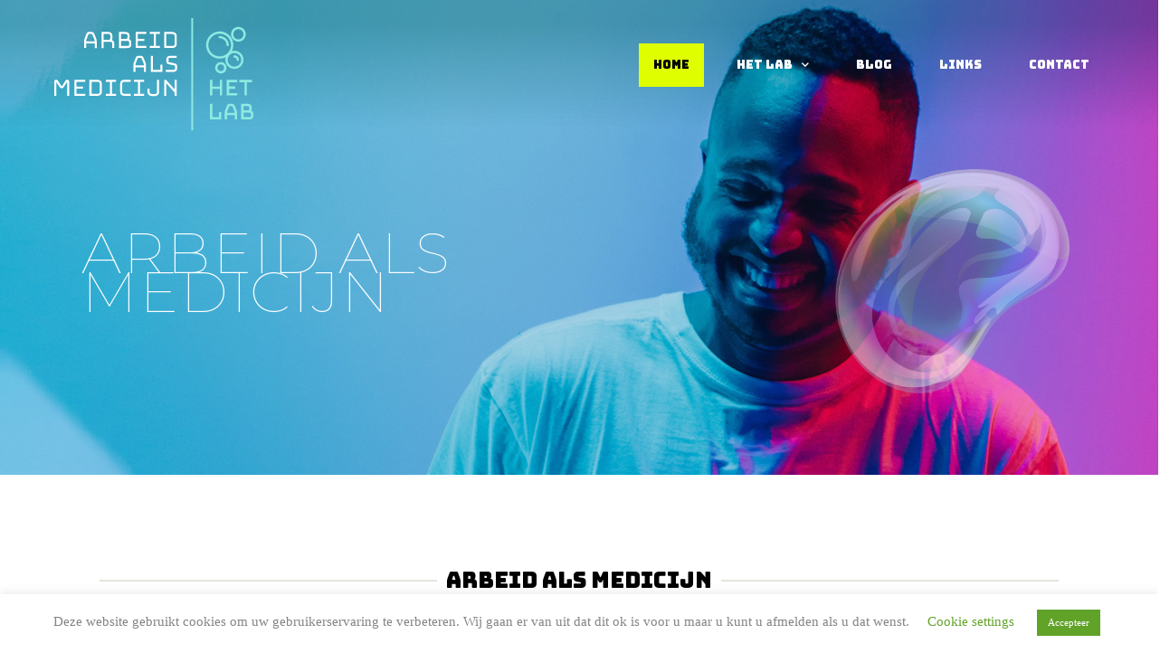

--- FILE ---
content_type: text/html; charset=UTF-8
request_url: https://arbeidalsmedicijn.nl/
body_size: 25970
content:
<!doctype html>
<html lang="nl">
<head>
	<meta charset="UTF-8">
		<meta name="viewport" content="width=device-width, initial-scale=1">
	<link rel="profile" href="https://gmpg.org/xfn/11">
	<title>Arbeid als Medicijn &#8211; Het Lab</title>
<link rel='dns-prefetch' href='//s.w.org' />
<link rel="alternate" type="application/rss+xml" title="Arbeid als Medicijn &raquo; Feed" href="https://arbeidalsmedicijn.nl/feed/" />
<link rel="alternate" type="application/rss+xml" title="Arbeid als Medicijn &raquo; Reactiesfeed" href="https://arbeidalsmedicijn.nl/comments/feed/" />
		<script>
			window._wpemojiSettings = {"baseUrl":"https:\/\/s.w.org\/images\/core\/emoji\/13.0.1\/72x72\/","ext":".png","svgUrl":"https:\/\/s.w.org\/images\/core\/emoji\/13.0.1\/svg\/","svgExt":".svg","source":{"concatemoji":"https:\/\/arbeidalsmedicijn.nl\/wp-includes\/js\/wp-emoji-release.min.js?ver=5.6.16"}};
			!function(e,a,t){var n,r,o,i=a.createElement("canvas"),p=i.getContext&&i.getContext("2d");function s(e,t){var a=String.fromCharCode;p.clearRect(0,0,i.width,i.height),p.fillText(a.apply(this,e),0,0);e=i.toDataURL();return p.clearRect(0,0,i.width,i.height),p.fillText(a.apply(this,t),0,0),e===i.toDataURL()}function c(e){var t=a.createElement("script");t.src=e,t.defer=t.type="text/javascript",a.getElementsByTagName("head")[0].appendChild(t)}for(o=Array("flag","emoji"),t.supports={everything:!0,everythingExceptFlag:!0},r=0;r<o.length;r++)t.supports[o[r]]=function(e){if(!p||!p.fillText)return!1;switch(p.textBaseline="top",p.font="600 32px Arial",e){case"flag":return s([127987,65039,8205,9895,65039],[127987,65039,8203,9895,65039])?!1:!s([55356,56826,55356,56819],[55356,56826,8203,55356,56819])&&!s([55356,57332,56128,56423,56128,56418,56128,56421,56128,56430,56128,56423,56128,56447],[55356,57332,8203,56128,56423,8203,56128,56418,8203,56128,56421,8203,56128,56430,8203,56128,56423,8203,56128,56447]);case"emoji":return!s([55357,56424,8205,55356,57212],[55357,56424,8203,55356,57212])}return!1}(o[r]),t.supports.everything=t.supports.everything&&t.supports[o[r]],"flag"!==o[r]&&(t.supports.everythingExceptFlag=t.supports.everythingExceptFlag&&t.supports[o[r]]);t.supports.everythingExceptFlag=t.supports.everythingExceptFlag&&!t.supports.flag,t.DOMReady=!1,t.readyCallback=function(){t.DOMReady=!0},t.supports.everything||(n=function(){t.readyCallback()},a.addEventListener?(a.addEventListener("DOMContentLoaded",n,!1),e.addEventListener("load",n,!1)):(e.attachEvent("onload",n),a.attachEvent("onreadystatechange",function(){"complete"===a.readyState&&t.readyCallback()})),(n=t.source||{}).concatemoji?c(n.concatemoji):n.wpemoji&&n.twemoji&&(c(n.twemoji),c(n.wpemoji)))}(window,document,window._wpemojiSettings);
		</script>
		<style>
img.wp-smiley,
img.emoji {
	display: inline !important;
	border: none !important;
	box-shadow: none !important;
	height: 1em !important;
	width: 1em !important;
	margin: 0 .07em !important;
	vertical-align: -0.1em !important;
	background: none !important;
	padding: 0 !important;
}
</style>
	<link rel='stylesheet' id='wp-block-library-css'  href='https://arbeidalsmedicijn.nl/wp-includes/css/dist/block-library/style.min.css?ver=5.6.16' media='all' />
<link rel='stylesheet' id='cookie-law-info-css'  href='https://arbeidalsmedicijn.nl/wp-content/plugins/cookie-law-info/legacy/public/css/cookie-law-info-public.css?ver=3.0.5' media='all' />
<link rel='stylesheet' id='cookie-law-info-gdpr-css'  href='https://arbeidalsmedicijn.nl/wp-content/plugins/cookie-law-info/legacy/public/css/cookie-law-info-gdpr.css?ver=3.0.5' media='all' />
<link rel='stylesheet' id='learndash_quiz_front_css-css'  href='//arbeidalsmedicijn.nl/wp-content/plugins/sfwd-lms/themes/legacy/templates/learndash_quiz_front.min.css?ver=4.3.1.3' media='all' />
<link rel='stylesheet' id='jquery-dropdown-css-css'  href='//arbeidalsmedicijn.nl/wp-content/plugins/sfwd-lms/assets/css/jquery.dropdown.min.css?ver=4.3.1.3' media='all' />
<link rel='stylesheet' id='learndash_lesson_video-css'  href='//arbeidalsmedicijn.nl/wp-content/plugins/sfwd-lms/themes/legacy/templates/learndash_lesson_video.min.css?ver=4.3.1.3' media='all' />
<link rel='stylesheet' id='hello-elementor-theme-style-css'  href='https://arbeidalsmedicijn.nl/wp-content/themes/hello-elementor/theme.min.css?ver=2.6.1' media='all' />
<link rel='stylesheet' id='ele_child_style-css'  href='https://arbeidalsmedicijn.nl/wp-content/themes/werkwerkt/style.css?ver=1656085219' media='all' />
<link rel='stylesheet' id='hello-elementor-css'  href='https://arbeidalsmedicijn.nl/wp-content/themes/hello-elementor/style.min.css?ver=2.6.1' media='all' />
<link rel='stylesheet' id='learndash-front-css'  href='//arbeidalsmedicijn.nl/wp-content/plugins/sfwd-lms/themes/ld30/assets/css/learndash.min.css?ver=4.3.1.3' media='all' />
<style id='learndash-front-inline-css'>
		.learndash-wrapper .ld-item-list .ld-item-list-item.ld-is-next,
		.learndash-wrapper .wpProQuiz_content .wpProQuiz_questionListItem label:focus-within {
			border-color: #23c6c8;
		}

		/*
		.learndash-wrapper a:not(.ld-button):not(#quiz_continue_link):not(.ld-focus-menu-link):not(.btn-blue):not(#quiz_continue_link):not(.ld-js-register-account):not(#ld-focus-mode-course-heading):not(#btn-join):not(.ld-item-name):not(.ld-table-list-item-preview):not(.ld-lesson-item-preview-heading),
		 */

		.learndash-wrapper .ld-breadcrumbs a,
		.learndash-wrapper .ld-lesson-item.ld-is-current-lesson .ld-lesson-item-preview-heading,
		.learndash-wrapper .ld-lesson-item.ld-is-current-lesson .ld-lesson-title,
		.learndash-wrapper .ld-primary-color-hover:hover,
		.learndash-wrapper .ld-primary-color,
		.learndash-wrapper .ld-primary-color-hover:hover,
		.learndash-wrapper .ld-primary-color,
		.learndash-wrapper .ld-tabs .ld-tabs-navigation .ld-tab.ld-active,
		.learndash-wrapper .ld-button.ld-button-transparent,
		.learndash-wrapper .ld-button.ld-button-reverse,
		.learndash-wrapper .ld-icon-certificate,
		.learndash-wrapper .ld-login-modal .ld-login-modal-login .ld-modal-heading,
		#wpProQuiz_user_content a,
		.learndash-wrapper .ld-item-list .ld-item-list-item a.ld-item-name:hover,
		.learndash-wrapper .ld-focus-comments__heading-actions .ld-expand-button,
		.learndash-wrapper .ld-focus-comments__heading a,
		.learndash-wrapper .ld-focus-comments .comment-respond a,
		.learndash-wrapper .ld-focus-comment .ld-comment-reply a.comment-reply-link:hover,
		.learndash-wrapper .ld-expand-button.ld-button-alternate {
			color: #23c6c8 !important;
		}

		.learndash-wrapper .ld-focus-comment.bypostauthor>.ld-comment-wrapper,
		.learndash-wrapper .ld-focus-comment.role-group_leader>.ld-comment-wrapper,
		.learndash-wrapper .ld-focus-comment.role-administrator>.ld-comment-wrapper {
			background-color:rgba(35, 198, 200, 0.03) !important;
		}


		.learndash-wrapper .ld-primary-background,
		.learndash-wrapper .ld-tabs .ld-tabs-navigation .ld-tab.ld-active:after {
			background: #23c6c8 !important;
		}



		.learndash-wrapper .ld-course-navigation .ld-lesson-item.ld-is-current-lesson .ld-status-incomplete,
		.learndash-wrapper .ld-focus-comment.bypostauthor:not(.ptype-sfwd-assignment) >.ld-comment-wrapper>.ld-comment-avatar img,
		.learndash-wrapper .ld-focus-comment.role-group_leader>.ld-comment-wrapper>.ld-comment-avatar img,
		.learndash-wrapper .ld-focus-comment.role-administrator>.ld-comment-wrapper>.ld-comment-avatar img {
			border-color: #23c6c8 !important;
		}



		.learndash-wrapper .ld-loading::before {
			border-top:3px solid #23c6c8 !important;
		}

		.learndash-wrapper .ld-button:hover:not(.learndash-link-previous-incomplete):not(.ld-button-transparent),
		#learndash-tooltips .ld-tooltip:after,
		#learndash-tooltips .ld-tooltip,
		.learndash-wrapper .ld-primary-background,
		.learndash-wrapper .btn-join,
		.learndash-wrapper #btn-join,
		.learndash-wrapper .ld-button:not(.ld-button-reverse):not(.learndash-link-previous-incomplete):not(.ld-button-transparent),
		.learndash-wrapper .ld-expand-button,
		.learndash-wrapper .wpProQuiz_content .wpProQuiz_button:not(.wpProQuiz_button_reShowQuestion):not(.wpProQuiz_button_restartQuiz),
		.learndash-wrapper .wpProQuiz_content .wpProQuiz_button2,
		.learndash-wrapper .ld-focus .ld-focus-sidebar .ld-course-navigation-heading,
		.learndash-wrapper .ld-focus .ld-focus-sidebar .ld-focus-sidebar-trigger,
		.learndash-wrapper .ld-focus-comments .form-submit #submit,
		.learndash-wrapper .ld-login-modal input[type='submit'],
		.learndash-wrapper .ld-login-modal .ld-login-modal-register,
		.learndash-wrapper .wpProQuiz_content .wpProQuiz_certificate a.btn-blue,
		.learndash-wrapper .ld-focus .ld-focus-header .ld-user-menu .ld-user-menu-items a,
		#wpProQuiz_user_content table.wp-list-table thead th,
		#wpProQuiz_overlay_close,
		.learndash-wrapper .ld-expand-button.ld-button-alternate .ld-icon {
			background-color: #23c6c8 !important;
		}

		.learndash-wrapper .ld-focus .ld-focus-header .ld-user-menu .ld-user-menu-items:before {
			border-bottom-color: #23c6c8 !important;
		}

		.learndash-wrapper .ld-button.ld-button-transparent:hover {
			background: transparent !important;
		}

		.learndash-wrapper .ld-focus .ld-focus-header .sfwd-mark-complete .learndash_mark_complete_button,
		.learndash-wrapper .ld-focus .ld-focus-header #sfwd-mark-complete #learndash_mark_complete_button,
		.learndash-wrapper .ld-button.ld-button-transparent,
		.learndash-wrapper .ld-button.ld-button-alternate,
		.learndash-wrapper .ld-expand-button.ld-button-alternate {
			background-color:transparent !important;
		}

		.learndash-wrapper .ld-focus-header .ld-user-menu .ld-user-menu-items a,
		.learndash-wrapper .ld-button.ld-button-reverse:hover,
		.learndash-wrapper .ld-alert-success .ld-alert-icon.ld-icon-certificate,
		.learndash-wrapper .ld-alert-warning .ld-button:not(.learndash-link-previous-incomplete),
		.learndash-wrapper .ld-primary-background.ld-status {
			color:white !important;
		}

		.learndash-wrapper .ld-status.ld-status-unlocked {
			background-color: rgba(35,198,200,0.2) !important;
			color: #23c6c8 !important;
		}

		.learndash-wrapper .wpProQuiz_content .wpProQuiz_addToplist {
			background-color: rgba(35,198,200,0.1) !important;
			border: 1px solid #23c6c8 !important;
		}

		.learndash-wrapper .wpProQuiz_content .wpProQuiz_toplistTable th {
			background: #23c6c8 !important;
		}

		.learndash-wrapper .wpProQuiz_content .wpProQuiz_toplistTrOdd {
			background-color: rgba(35,198,200,0.1) !important;
		}

		.learndash-wrapper .wpProQuiz_content .wpProQuiz_reviewDiv li.wpProQuiz_reviewQuestionTarget {
			background-color: #23c6c8 !important;
		}
		.learndash-wrapper .wpProQuiz_content .wpProQuiz_time_limit .wpProQuiz_progress {
			background-color: #23c6c8 !important;
		}
		
		.learndash-wrapper #quiz_continue_link,
		.learndash-wrapper .ld-secondary-background,
		.learndash-wrapper .learndash_mark_complete_button,
		.learndash-wrapper #learndash_mark_complete_button,
		.learndash-wrapper .ld-status-complete,
		.learndash-wrapper .ld-alert-success .ld-button,
		.learndash-wrapper .ld-alert-success .ld-alert-icon {
			background-color: #59cd90 !important;
		}

		.learndash-wrapper .wpProQuiz_content a#quiz_continue_link {
			background-color: #59cd90 !important;
		}

		.learndash-wrapper .course_progress .sending_progress_bar {
			background: #59cd90 !important;
		}

		.learndash-wrapper .wpProQuiz_content .wpProQuiz_button_reShowQuestion:hover, .learndash-wrapper .wpProQuiz_content .wpProQuiz_button_restartQuiz:hover {
			background-color: #59cd90 !important;
			opacity: 0.75;
		}

		.learndash-wrapper .ld-secondary-color-hover:hover,
		.learndash-wrapper .ld-secondary-color,
		.learndash-wrapper .ld-focus .ld-focus-header .sfwd-mark-complete .learndash_mark_complete_button,
		.learndash-wrapper .ld-focus .ld-focus-header #sfwd-mark-complete #learndash_mark_complete_button,
		.learndash-wrapper .ld-focus .ld-focus-header .sfwd-mark-complete:after {
			color: #59cd90 !important;
		}

		.learndash-wrapper .ld-secondary-in-progress-icon {
			border-left-color: #59cd90 !important;
			border-top-color: #59cd90 !important;
		}

		.learndash-wrapper .ld-alert-success {
			border-color: #59cd90;
			background-color: transparent !important;
			color: #59cd90;
		}

		.learndash-wrapper .wpProQuiz_content .wpProQuiz_reviewQuestion li.wpProQuiz_reviewQuestionSolved,
		.learndash-wrapper .wpProQuiz_content .wpProQuiz_box li.wpProQuiz_reviewQuestionSolved {
			background-color: #59cd90 !important;
		}

		.learndash-wrapper .wpProQuiz_content  .wpProQuiz_reviewLegend span.wpProQuiz_reviewColor_Answer {
			background-color: #59cd90 !important;
		}

		
		.learndash-wrapper .ld-alert-warning {
			background-color:transparent;
		}

		.learndash-wrapper .ld-status-waiting,
		.learndash-wrapper .ld-alert-warning .ld-alert-icon {
			background-color: #efcd09 !important;
		}

		.learndash-wrapper .ld-tertiary-color-hover:hover,
		.learndash-wrapper .ld-tertiary-color,
		.learndash-wrapper .ld-alert-warning {
			color: #efcd09 !important;
		}

		.learndash-wrapper .ld-tertiary-background {
			background-color: #efcd09 !important;
		}

		.learndash-wrapper .ld-alert-warning {
			border-color: #efcd09 !important;
		}

		.learndash-wrapper .ld-tertiary-background,
		.learndash-wrapper .ld-alert-warning .ld-alert-icon {
			color:white !important;
		}

		.learndash-wrapper .wpProQuiz_content .wpProQuiz_reviewQuestion li.wpProQuiz_reviewQuestionReview,
		.learndash-wrapper .wpProQuiz_content .wpProQuiz_box li.wpProQuiz_reviewQuestionReview {
			background-color: #efcd09 !important;
		}

		.learndash-wrapper .wpProQuiz_content  .wpProQuiz_reviewLegend span.wpProQuiz_reviewColor_Review {
			background-color: #efcd09 !important;
		}

		
</style>
<link rel='stylesheet' id='elementor-icons-css'  href='https://arbeidalsmedicijn.nl/wp-content/plugins/elementor/assets/lib/eicons/css/elementor-icons.min.css?ver=5.16.0' media='all' />
<link rel='stylesheet' id='elementor-frontend-legacy-css'  href='https://arbeidalsmedicijn.nl/wp-content/plugins/elementor/assets/css/frontend-legacy.min.css?ver=3.8.0' media='all' />
<link rel='stylesheet' id='elementor-frontend-css'  href='https://arbeidalsmedicijn.nl/wp-content/plugins/elementor/assets/css/frontend.min.css?ver=3.8.0' media='all' />
<style id='elementor-frontend-inline-css'>
.elementor-kit-8{--e-global-color-primary:#DFFF00;--e-global-color-secondary:#000000;--e-global-color-text:#000000;--e-global-color-accent:#DFFF00;--e-global-color-e581373:#1B1464;--e-global-color-9d413d5:#8EEAE2;--e-global-color-c44907c:#D5CB52;--e-global-color-cfa3319:#787777;--e-global-color-9571bf9:#1F7381;--e-global-color-3f80f11:#3EA49B;--e-global-color-4d00fdd:#8EEAE2;--e-global-color-ecb8c5a:#787777;--e-global-color-0b3c358:#1B1464;--e-global-typography-primary-font-family:"Bungee";--e-global-typography-primary-font-size:43px;--e-global-typography-primary-font-weight:400;--e-global-typography-secondary-font-family:"Bungee";--e-global-typography-secondary-font-size:38px;--e-global-typography-secondary-font-weight:400;--e-global-typography-text-font-family:"Open Sans";--e-global-typography-text-font-weight:500;--e-global-typography-text-line-height:1.6em;--e-global-typography-accent-font-family:"Open Sans";--e-global-typography-accent-font-weight:500;}.elementor-section.elementor-section-boxed > .elementor-container{max-width:1140px;}.e-con{--container-max-width:1140px;}.elementor-widget:not(:last-child){margin-bottom:20px;}.elementor-element{--widgets-spacing:20px;}{}h1.entry-title{display:var(--page-title-display);}.elementor-kit-8 e-page-transition{background-color:#FFBC7D;}@media(max-width:1024px){.elementor-section.elementor-section-boxed > .elementor-container{max-width:1024px;}.e-con{--container-max-width:1024px;}}@media(max-width:767px){.elementor-section.elementor-section-boxed > .elementor-container{max-width:767px;}.e-con{--container-max-width:767px;}}
.elementor-widget-heading .elementor-heading-title{color:var( --e-global-color-primary );font-family:var( --e-global-typography-primary-font-family ), Sans-serif;font-size:var( --e-global-typography-primary-font-size );font-weight:var( --e-global-typography-primary-font-weight );line-height:var( --e-global-typography-primary-line-height );}.elementor-widget-image .widget-image-caption{color:var( --e-global-color-text );font-family:var( --e-global-typography-text-font-family ), Sans-serif;font-weight:var( --e-global-typography-text-font-weight );line-height:var( --e-global-typography-text-line-height );}.elementor-widget-text-editor{color:var( --e-global-color-text );font-family:var( --e-global-typography-text-font-family ), Sans-serif;font-weight:var( --e-global-typography-text-font-weight );line-height:var( --e-global-typography-text-line-height );}.elementor-widget-text-editor.elementor-drop-cap-view-stacked .elementor-drop-cap{background-color:var( --e-global-color-primary );}.elementor-widget-text-editor.elementor-drop-cap-view-framed .elementor-drop-cap, .elementor-widget-text-editor.elementor-drop-cap-view-default .elementor-drop-cap{color:var( --e-global-color-primary );border-color:var( --e-global-color-primary );}.elementor-widget-button .elementor-button{font-family:var( --e-global-typography-accent-font-family ), Sans-serif;font-weight:var( --e-global-typography-accent-font-weight );background-color:var( --e-global-color-accent );}.elementor-widget-divider{--divider-color:var( --e-global-color-secondary );}.elementor-widget-divider .elementor-divider__text{color:var( --e-global-color-secondary );font-family:var( --e-global-typography-secondary-font-family ), Sans-serif;font-size:var( --e-global-typography-secondary-font-size );font-weight:var( --e-global-typography-secondary-font-weight );}.elementor-widget-divider.elementor-view-stacked .elementor-icon{background-color:var( --e-global-color-secondary );}.elementor-widget-divider.elementor-view-framed .elementor-icon, .elementor-widget-divider.elementor-view-default .elementor-icon{color:var( --e-global-color-secondary );border-color:var( --e-global-color-secondary );}.elementor-widget-divider.elementor-view-framed .elementor-icon, .elementor-widget-divider.elementor-view-default .elementor-icon svg{fill:var( --e-global-color-secondary );}.elementor-widget-image-box .elementor-image-box-title{color:var( --e-global-color-primary );font-family:var( --e-global-typography-primary-font-family ), Sans-serif;font-size:var( --e-global-typography-primary-font-size );font-weight:var( --e-global-typography-primary-font-weight );line-height:var( --e-global-typography-primary-line-height );}.elementor-widget-image-box .elementor-image-box-description{color:var( --e-global-color-text );font-family:var( --e-global-typography-text-font-family ), Sans-serif;font-weight:var( --e-global-typography-text-font-weight );line-height:var( --e-global-typography-text-line-height );}.elementor-widget-icon.elementor-view-stacked .elementor-icon{background-color:var( --e-global-color-primary );}.elementor-widget-icon.elementor-view-framed .elementor-icon, .elementor-widget-icon.elementor-view-default .elementor-icon{color:var( --e-global-color-primary );border-color:var( --e-global-color-primary );}.elementor-widget-icon.elementor-view-framed .elementor-icon, .elementor-widget-icon.elementor-view-default .elementor-icon svg{fill:var( --e-global-color-primary );}.elementor-widget-icon-box.elementor-view-stacked .elementor-icon{background-color:var( --e-global-color-primary );}.elementor-widget-icon-box.elementor-view-framed .elementor-icon, .elementor-widget-icon-box.elementor-view-default .elementor-icon{fill:var( --e-global-color-primary );color:var( --e-global-color-primary );border-color:var( --e-global-color-primary );}.elementor-widget-icon-box .elementor-icon-box-title{color:var( --e-global-color-primary );}.elementor-widget-icon-box .elementor-icon-box-title, .elementor-widget-icon-box .elementor-icon-box-title a{font-family:var( --e-global-typography-primary-font-family ), Sans-serif;font-size:var( --e-global-typography-primary-font-size );font-weight:var( --e-global-typography-primary-font-weight );line-height:var( --e-global-typography-primary-line-height );}.elementor-widget-icon-box .elementor-icon-box-description{color:var( --e-global-color-text );font-family:var( --e-global-typography-text-font-family ), Sans-serif;font-weight:var( --e-global-typography-text-font-weight );line-height:var( --e-global-typography-text-line-height );}.elementor-widget-star-rating .elementor-star-rating__title{color:var( --e-global-color-text );font-family:var( --e-global-typography-text-font-family ), Sans-serif;font-weight:var( --e-global-typography-text-font-weight );line-height:var( --e-global-typography-text-line-height );}.elementor-widget-image-gallery .gallery-item .gallery-caption{font-family:var( --e-global-typography-accent-font-family ), Sans-serif;font-weight:var( --e-global-typography-accent-font-weight );}.elementor-widget-icon-list .elementor-icon-list-item:not(:last-child):after{border-color:var( --e-global-color-text );}.elementor-widget-icon-list .elementor-icon-list-icon i{color:var( --e-global-color-primary );}.elementor-widget-icon-list .elementor-icon-list-icon svg{fill:var( --e-global-color-primary );}.elementor-widget-icon-list .elementor-icon-list-text{color:var( --e-global-color-secondary );}.elementor-widget-icon-list .elementor-icon-list-item > .elementor-icon-list-text, .elementor-widget-icon-list .elementor-icon-list-item > a{font-family:var( --e-global-typography-text-font-family ), Sans-serif;font-weight:var( --e-global-typography-text-font-weight );line-height:var( --e-global-typography-text-line-height );}.elementor-widget-counter .elementor-counter-number-wrapper{color:var( --e-global-color-primary );font-family:var( --e-global-typography-primary-font-family ), Sans-serif;font-size:var( --e-global-typography-primary-font-size );font-weight:var( --e-global-typography-primary-font-weight );line-height:var( --e-global-typography-primary-line-height );}.elementor-widget-counter .elementor-counter-title{color:var( --e-global-color-secondary );font-family:var( --e-global-typography-secondary-font-family ), Sans-serif;font-size:var( --e-global-typography-secondary-font-size );font-weight:var( --e-global-typography-secondary-font-weight );}.elementor-widget-progress .elementor-progress-wrapper .elementor-progress-bar{background-color:var( --e-global-color-primary );}.elementor-widget-progress .elementor-title{color:var( --e-global-color-primary );font-family:var( --e-global-typography-text-font-family ), Sans-serif;font-weight:var( --e-global-typography-text-font-weight );line-height:var( --e-global-typography-text-line-height );}.elementor-widget-testimonial .elementor-testimonial-content{color:var( --e-global-color-text );font-family:var( --e-global-typography-text-font-family ), Sans-serif;font-weight:var( --e-global-typography-text-font-weight );line-height:var( --e-global-typography-text-line-height );}.elementor-widget-testimonial .elementor-testimonial-name{color:var( --e-global-color-primary );font-family:var( --e-global-typography-primary-font-family ), Sans-serif;font-size:var( --e-global-typography-primary-font-size );font-weight:var( --e-global-typography-primary-font-weight );line-height:var( --e-global-typography-primary-line-height );}.elementor-widget-testimonial .elementor-testimonial-job{color:var( --e-global-color-secondary );font-family:var( --e-global-typography-secondary-font-family ), Sans-serif;font-size:var( --e-global-typography-secondary-font-size );font-weight:var( --e-global-typography-secondary-font-weight );}.elementor-widget-tabs .elementor-tab-title, .elementor-widget-tabs .elementor-tab-title a{color:var( --e-global-color-primary );}.elementor-widget-tabs .elementor-tab-title.elementor-active,
					 .elementor-widget-tabs .elementor-tab-title.elementor-active a{color:var( --e-global-color-accent );}.elementor-widget-tabs .elementor-tab-title{font-family:var( --e-global-typography-primary-font-family ), Sans-serif;font-size:var( --e-global-typography-primary-font-size );font-weight:var( --e-global-typography-primary-font-weight );line-height:var( --e-global-typography-primary-line-height );}.elementor-widget-tabs .elementor-tab-content{color:var( --e-global-color-text );font-family:var( --e-global-typography-text-font-family ), Sans-serif;font-weight:var( --e-global-typography-text-font-weight );line-height:var( --e-global-typography-text-line-height );}.elementor-widget-accordion .elementor-accordion-icon, .elementor-widget-accordion .elementor-accordion-title{color:var( --e-global-color-primary );}.elementor-widget-accordion .elementor-accordion-icon svg{fill:var( --e-global-color-primary );}.elementor-widget-accordion .elementor-active .elementor-accordion-icon, .elementor-widget-accordion .elementor-active .elementor-accordion-title{color:var( --e-global-color-accent );}.elementor-widget-accordion .elementor-active .elementor-accordion-icon svg{fill:var( --e-global-color-accent );}.elementor-widget-accordion .elementor-accordion-title{font-family:var( --e-global-typography-primary-font-family ), Sans-serif;font-size:var( --e-global-typography-primary-font-size );font-weight:var( --e-global-typography-primary-font-weight );line-height:var( --e-global-typography-primary-line-height );}.elementor-widget-accordion .elementor-tab-content{color:var( --e-global-color-text );font-family:var( --e-global-typography-text-font-family ), Sans-serif;font-weight:var( --e-global-typography-text-font-weight );line-height:var( --e-global-typography-text-line-height );}.elementor-widget-toggle .elementor-toggle-title, .elementor-widget-toggle .elementor-toggle-icon{color:var( --e-global-color-primary );}.elementor-widget-toggle .elementor-toggle-icon svg{fill:var( --e-global-color-primary );}.elementor-widget-toggle .elementor-tab-title.elementor-active a, .elementor-widget-toggle .elementor-tab-title.elementor-active .elementor-toggle-icon{color:var( --e-global-color-accent );}.elementor-widget-toggle .elementor-toggle-title{font-family:var( --e-global-typography-primary-font-family ), Sans-serif;font-size:var( --e-global-typography-primary-font-size );font-weight:var( --e-global-typography-primary-font-weight );line-height:var( --e-global-typography-primary-line-height );}.elementor-widget-toggle .elementor-tab-content{color:var( --e-global-color-text );font-family:var( --e-global-typography-text-font-family ), Sans-serif;font-weight:var( --e-global-typography-text-font-weight );line-height:var( --e-global-typography-text-line-height );}.elementor-widget-alert .elementor-alert-title{font-family:var( --e-global-typography-primary-font-family ), Sans-serif;font-size:var( --e-global-typography-primary-font-size );font-weight:var( --e-global-typography-primary-font-weight );line-height:var( --e-global-typography-primary-line-height );}.elementor-widget-alert .elementor-alert-description{font-family:var( --e-global-typography-text-font-family ), Sans-serif;font-weight:var( --e-global-typography-text-font-weight );line-height:var( --e-global-typography-text-line-height );}.elementor-widget-emage_hover_effects .imghvr-title{color:var( --e-global-color-primary );font-family:var( --e-global-typography-primary-font-family ), Sans-serif;font-size:var( --e-global-typography-primary-font-size );font-weight:var( --e-global-typography-primary-font-weight );line-height:var( --e-global-typography-primary-line-height );}.elementor-widget-emage_hover_effects .imghvr-subtitle{color:var( --e-global-color-secondary );font-family:var( --e-global-typography-secondary-font-family ), Sans-serif;font-size:var( --e-global-typography-secondary-font-size );font-weight:var( --e-global-typography-secondary-font-weight );}.elementor-widget-emage_hover_effects .imghvr-content{color:var( --e-global-color-text );font-family:var( --e-global-typography-text-font-family ), Sans-serif;font-weight:var( --e-global-typography-text-font-weight );line-height:var( --e-global-typography-text-line-height );}.elementor-widget-emage_hover_effects .imghvr-icon{color:var( --e-global-color-accent );}.elementor-widget-emage_hover_effects .imghvr-button{background:var( --e-global-color-accent );font-family:var( --e-global-typography-accent-font-family ), Sans-serif;font-weight:var( --e-global-typography-accent-font-weight );}.elementor-widget-emage_post_grid .imghvr-title{color:var( --e-global-color-primary );font-family:var( --e-global-typography-primary-font-family ), Sans-serif;font-size:var( --e-global-typography-primary-font-size );font-weight:var( --e-global-typography-primary-font-weight );line-height:var( --e-global-typography-primary-line-height );}.elementor-widget-emage_post_grid .imghvr-content{color:var( --e-global-color-text );font-family:var( --e-global-typography-text-font-family ), Sans-serif;font-weight:var( --e-global-typography-text-font-weight );line-height:var( --e-global-typography-text-line-height );}.elementor-widget-emage_post_grid .imghvr-subtitle, .elementor-widget-emage_post_grid .imghvr-subtitle a{color:var( --e-global-color-accent );}.elementor-widget-emage_post_grid .imghvr-subtitle{font-family:var( --e-global-typography-accent-font-family ), Sans-serif;font-weight:var( --e-global-typography-accent-font-weight );}.elementor-widget-ld-quiz .learndash-wrapper input.wpProQuiz_button[name="startQuiz"]{font-family:var( --e-global-typography-secondary-font-family ), Sans-serif;font-size:var( --e-global-typography-secondary-font-size );font-weight:var( --e-global-typography-secondary-font-weight );}.elementor-widget-ld-course-infobar .learndash-wrapper .ld-breadcrumbs .ld-breadcrumbs-segments{font-family:var( --e-global-typography-secondary-font-family ), Sans-serif;font-size:var( --e-global-typography-secondary-font-size );font-weight:var( --e-global-typography-secondary-font-weight );}.elementor-widget-ld-course-infobar .learndash-wrapper .ld-breadcrumbs .ld-status{font-family:var( --e-global-typography-secondary-font-family ), Sans-serif;font-size:var( --e-global-typography-secondary-font-size );font-weight:var( --e-global-typography-secondary-font-weight );}.elementor-widget-ld-login .learndash-wrapper .ld-login.ld-button{font-family:var( --e-global-typography-secondary-font-family ), Sans-serif;font-size:var( --e-global-typography-secondary-font-size );font-weight:var( --e-global-typography-secondary-font-weight );}.elementor-widget-ld-login .learndash-wrapper .ld-logout.ld-button{font-family:var( --e-global-typography-secondary-font-family ), Sans-serif;font-size:var( --e-global-typography-secondary-font-size );font-weight:var( --e-global-typography-secondary-font-weight );}.elementor-widget-ld-profile .learndash-wrapper #ld-profile .ld-profile-summary .ld-profile-stats .ld-profile-stat > strong{font-family:var( --e-global-typography-secondary-font-family ), Sans-serif;font-size:var( --e-global-typography-secondary-font-size );font-weight:var( --e-global-typography-secondary-font-weight );}.elementor-widget-ld-profile .learndash-wrapper #ld-profile .ld-profile-summary .ld-profile-stats .ld-profile-stat span{font-family:var( --e-global-typography-secondary-font-family ), Sans-serif;font-size:var( --e-global-typography-secondary-font-size );font-weight:var( --e-global-typography-secondary-font-weight );}.elementor-widget-ld-profile .learndash-wrapper #ld-profile .ld-section-heading h3{font-family:var( --e-global-typography-secondary-font-family ), Sans-serif;font-size:var( --e-global-typography-secondary-font-size );font-weight:var( --e-global-typography-secondary-font-weight );}.elementor-widget-ld-profile .learndash-wrapper #ld-profile .ld-course-title{font-family:var( --e-global-typography-secondary-font-family ), Sans-serif;font-size:var( --e-global-typography-secondary-font-size );font-weight:var( --e-global-typography-secondary-font-weight );}.elementor-widget-ld-profile .learndash-wrapper #ld-profile .ld-progress .ld-progress-heading .ld-progress-label{font-family:var( --e-global-typography-secondary-font-family ), Sans-serif;font-size:var( --e-global-typography-secondary-font-size );font-weight:var( --e-global-typography-secondary-font-weight );}.elementor-widget-ld-profile .learndash-wrapper #ld-profile .ld-progress .ld-progress-heading .ld-progress-percentage{font-family:var( --e-global-typography-secondary-font-family ), Sans-serif;font-size:var( --e-global-typography-secondary-font-size );font-weight:var( --e-global-typography-secondary-font-weight );}.elementor-widget-ld-profile .learndash-wrapper #ld-profile .ld-progress .ld-progress-heading .ld-progress-steps{font-family:var( --e-global-typography-secondary-font-family ), Sans-serif;font-size:var( --e-global-typography-secondary-font-size );font-weight:var( --e-global-typography-secondary-font-weight );}.elementor-widget-ld-profile .learndash-wrapper #ld-profile .ld-table-list.ld-quiz-list .ld-table-list-header{font-family:var( --e-global-typography-secondary-font-family ), Sans-serif;font-size:var( --e-global-typography-secondary-font-size );font-weight:var( --e-global-typography-secondary-font-weight );}.elementor-widget-ld-profile .learndash-wrapper #ld-profile .ld-table-list.ld-quiz-list .ld-table-list-item{font-family:var( --e-global-typography-secondary-font-family ), Sans-serif;font-size:var( --e-global-typography-secondary-font-size );font-weight:var( --e-global-typography-secondary-font-weight );}.elementor-widget-ld-profile .learndash-wrapper #ld-profile .ld-assignment-list .ld-table-list-header{font-family:var( --e-global-typography-secondary-font-family ), Sans-serif;font-size:var( --e-global-typography-secondary-font-size );font-weight:var( --e-global-typography-secondary-font-weight );}.elementor-widget-ld-profile .learndash-wrapper #ld-profile .ld-assignment-list .ld-table-list-item{font-family:var( --e-global-typography-secondary-font-family ), Sans-serif;font-size:var( --e-global-typography-secondary-font-size );font-weight:var( --e-global-typography-secondary-font-weight );}.elementor-widget-ld-profile .learndash-wrapper #ld-profile .ld-assignment-list .ld-table-list-item .ld-status-column .ld-status{font-family:var( --e-global-typography-secondary-font-family ), Sans-serif;font-size:var( --e-global-typography-secondary-font-size );font-weight:var( --e-global-typography-secondary-font-weight );}.elementor-widget-text-path{font-family:var( --e-global-typography-text-font-family ), Sans-serif;font-weight:var( --e-global-typography-text-font-weight );line-height:var( --e-global-typography-text-line-height );}.elementor-widget-theme-site-logo .widget-image-caption{color:var( --e-global-color-text );font-family:var( --e-global-typography-text-font-family ), Sans-serif;font-weight:var( --e-global-typography-text-font-weight );line-height:var( --e-global-typography-text-line-height );}.elementor-widget-theme-site-title .elementor-heading-title{color:var( --e-global-color-primary );font-family:var( --e-global-typography-primary-font-family ), Sans-serif;font-size:var( --e-global-typography-primary-font-size );font-weight:var( --e-global-typography-primary-font-weight );line-height:var( --e-global-typography-primary-line-height );}.elementor-widget-theme-page-title .elementor-heading-title{color:var( --e-global-color-primary );font-family:var( --e-global-typography-primary-font-family ), Sans-serif;font-size:var( --e-global-typography-primary-font-size );font-weight:var( --e-global-typography-primary-font-weight );line-height:var( --e-global-typography-primary-line-height );}.elementor-widget-theme-post-title .elementor-heading-title{color:var( --e-global-color-primary );font-family:var( --e-global-typography-primary-font-family ), Sans-serif;font-size:var( --e-global-typography-primary-font-size );font-weight:var( --e-global-typography-primary-font-weight );line-height:var( --e-global-typography-primary-line-height );}.elementor-widget-theme-post-excerpt .elementor-widget-container{color:var( --e-global-color-text );font-family:var( --e-global-typography-text-font-family ), Sans-serif;font-weight:var( --e-global-typography-text-font-weight );line-height:var( --e-global-typography-text-line-height );}.elementor-widget-theme-post-content{color:var( --e-global-color-text );font-family:var( --e-global-typography-text-font-family ), Sans-serif;font-weight:var( --e-global-typography-text-font-weight );line-height:var( --e-global-typography-text-line-height );}.elementor-widget-theme-post-featured-image .widget-image-caption{color:var( --e-global-color-text );font-family:var( --e-global-typography-text-font-family ), Sans-serif;font-weight:var( --e-global-typography-text-font-weight );line-height:var( --e-global-typography-text-line-height );}.elementor-widget-theme-archive-title .elementor-heading-title{color:var( --e-global-color-primary );font-family:var( --e-global-typography-primary-font-family ), Sans-serif;font-size:var( --e-global-typography-primary-font-size );font-weight:var( --e-global-typography-primary-font-weight );line-height:var( --e-global-typography-primary-line-height );}.elementor-widget-archive-posts .elementor-post__title, .elementor-widget-archive-posts .elementor-post__title a{color:var( --e-global-color-secondary );font-family:var( --e-global-typography-primary-font-family ), Sans-serif;font-size:var( --e-global-typography-primary-font-size );font-weight:var( --e-global-typography-primary-font-weight );line-height:var( --e-global-typography-primary-line-height );}.elementor-widget-archive-posts .elementor-post__meta-data{font-family:var( --e-global-typography-secondary-font-family ), Sans-serif;font-size:var( --e-global-typography-secondary-font-size );font-weight:var( --e-global-typography-secondary-font-weight );}.elementor-widget-archive-posts .elementor-post__excerpt p{font-family:var( --e-global-typography-text-font-family ), Sans-serif;font-weight:var( --e-global-typography-text-font-weight );line-height:var( --e-global-typography-text-line-height );}.elementor-widget-archive-posts .elementor-post__read-more{color:var( --e-global-color-accent );}.elementor-widget-archive-posts a.elementor-post__read-more{font-family:var( --e-global-typography-accent-font-family ), Sans-serif;font-weight:var( --e-global-typography-accent-font-weight );}.elementor-widget-archive-posts .elementor-post__card .elementor-post__badge{background-color:var( --e-global-color-accent );font-family:var( --e-global-typography-accent-font-family ), Sans-serif;font-weight:var( --e-global-typography-accent-font-weight );}.elementor-widget-archive-posts .elementor-pagination{font-family:var( --e-global-typography-secondary-font-family ), Sans-serif;font-size:var( --e-global-typography-secondary-font-size );font-weight:var( --e-global-typography-secondary-font-weight );}.elementor-widget-archive-posts .elementor-button{font-family:var( --e-global-typography-accent-font-family ), Sans-serif;font-weight:var( --e-global-typography-accent-font-weight );background-color:var( --e-global-color-accent );}.elementor-widget-archive-posts .e-load-more-message{font-family:var( --e-global-typography-secondary-font-family ), Sans-serif;font-size:var( --e-global-typography-secondary-font-size );font-weight:var( --e-global-typography-secondary-font-weight );}.elementor-widget-archive-posts .elementor-posts-nothing-found{color:var( --e-global-color-text );font-family:var( --e-global-typography-text-font-family ), Sans-serif;font-weight:var( --e-global-typography-text-font-weight );line-height:var( --e-global-typography-text-line-height );}.elementor-widget-posts .elementor-post__title, .elementor-widget-posts .elementor-post__title a{color:var( --e-global-color-secondary );font-family:var( --e-global-typography-primary-font-family ), Sans-serif;font-size:var( --e-global-typography-primary-font-size );font-weight:var( --e-global-typography-primary-font-weight );line-height:var( --e-global-typography-primary-line-height );}.elementor-widget-posts .elementor-post__meta-data{font-family:var( --e-global-typography-secondary-font-family ), Sans-serif;font-size:var( --e-global-typography-secondary-font-size );font-weight:var( --e-global-typography-secondary-font-weight );}.elementor-widget-posts .elementor-post__excerpt p{font-family:var( --e-global-typography-text-font-family ), Sans-serif;font-weight:var( --e-global-typography-text-font-weight );line-height:var( --e-global-typography-text-line-height );}.elementor-widget-posts .elementor-post__read-more{color:var( --e-global-color-accent );}.elementor-widget-posts a.elementor-post__read-more{font-family:var( --e-global-typography-accent-font-family ), Sans-serif;font-weight:var( --e-global-typography-accent-font-weight );}.elementor-widget-posts .elementor-post__card .elementor-post__badge{background-color:var( --e-global-color-accent );font-family:var( --e-global-typography-accent-font-family ), Sans-serif;font-weight:var( --e-global-typography-accent-font-weight );}.elementor-widget-posts .elementor-pagination{font-family:var( --e-global-typography-secondary-font-family ), Sans-serif;font-size:var( --e-global-typography-secondary-font-size );font-weight:var( --e-global-typography-secondary-font-weight );}.elementor-widget-posts .elementor-button{font-family:var( --e-global-typography-accent-font-family ), Sans-serif;font-weight:var( --e-global-typography-accent-font-weight );background-color:var( --e-global-color-accent );}.elementor-widget-posts .e-load-more-message{font-family:var( --e-global-typography-secondary-font-family ), Sans-serif;font-size:var( --e-global-typography-secondary-font-size );font-weight:var( --e-global-typography-secondary-font-weight );}.elementor-widget-portfolio a .elementor-portfolio-item__overlay{background-color:var( --e-global-color-accent );}.elementor-widget-portfolio .elementor-portfolio-item__title{font-family:var( --e-global-typography-primary-font-family ), Sans-serif;font-size:var( --e-global-typography-primary-font-size );font-weight:var( --e-global-typography-primary-font-weight );line-height:var( --e-global-typography-primary-line-height );}.elementor-widget-portfolio .elementor-portfolio__filter{color:var( --e-global-color-text );font-family:var( --e-global-typography-primary-font-family ), Sans-serif;font-size:var( --e-global-typography-primary-font-size );font-weight:var( --e-global-typography-primary-font-weight );line-height:var( --e-global-typography-primary-line-height );}.elementor-widget-portfolio .elementor-portfolio__filter.elementor-active{color:var( --e-global-color-primary );}.elementor-widget-gallery .elementor-gallery-item__title{font-family:var( --e-global-typography-primary-font-family ), Sans-serif;font-size:var( --e-global-typography-primary-font-size );font-weight:var( --e-global-typography-primary-font-weight );line-height:var( --e-global-typography-primary-line-height );}.elementor-widget-gallery .elementor-gallery-item__description{font-family:var( --e-global-typography-text-font-family ), Sans-serif;font-weight:var( --e-global-typography-text-font-weight );line-height:var( --e-global-typography-text-line-height );}.elementor-widget-gallery{--galleries-title-color-normal:var( --e-global-color-primary );--galleries-title-color-hover:var( --e-global-color-secondary );--galleries-pointer-bg-color-hover:var( --e-global-color-accent );--gallery-title-color-active:var( --e-global-color-secondary );--galleries-pointer-bg-color-active:var( --e-global-color-accent );}.elementor-widget-gallery .elementor-gallery-title{font-family:var( --e-global-typography-primary-font-family ), Sans-serif;font-size:var( --e-global-typography-primary-font-size );font-weight:var( --e-global-typography-primary-font-weight );line-height:var( --e-global-typography-primary-line-height );}.elementor-widget-form .elementor-field-group > label, .elementor-widget-form .elementor-field-subgroup label{color:var( --e-global-color-text );}.elementor-widget-form .elementor-field-group > label{font-family:var( --e-global-typography-text-font-family ), Sans-serif;font-weight:var( --e-global-typography-text-font-weight );line-height:var( --e-global-typography-text-line-height );}.elementor-widget-form .elementor-field-type-html{color:var( --e-global-color-text );font-family:var( --e-global-typography-text-font-family ), Sans-serif;font-weight:var( --e-global-typography-text-font-weight );line-height:var( --e-global-typography-text-line-height );}.elementor-widget-form .elementor-field-group .elementor-field{color:var( --e-global-color-text );}.elementor-widget-form .elementor-field-group .elementor-field, .elementor-widget-form .elementor-field-subgroup label{font-family:var( --e-global-typography-text-font-family ), Sans-serif;font-weight:var( --e-global-typography-text-font-weight );line-height:var( --e-global-typography-text-line-height );}.elementor-widget-form .elementor-button{font-family:var( --e-global-typography-accent-font-family ), Sans-serif;font-weight:var( --e-global-typography-accent-font-weight );}.elementor-widget-form .e-form__buttons__wrapper__button-next{background-color:var( --e-global-color-accent );}.elementor-widget-form .elementor-button[type="submit"]{background-color:var( --e-global-color-accent );}.elementor-widget-form .e-form__buttons__wrapper__button-previous{background-color:var( --e-global-color-accent );}.elementor-widget-form .elementor-message{font-family:var( --e-global-typography-text-font-family ), Sans-serif;font-weight:var( --e-global-typography-text-font-weight );line-height:var( --e-global-typography-text-line-height );}.elementor-widget-form .e-form__indicators__indicator, .elementor-widget-form .e-form__indicators__indicator__label{font-family:var( --e-global-typography-accent-font-family ), Sans-serif;font-weight:var( --e-global-typography-accent-font-weight );}.elementor-widget-form{--e-form-steps-indicator-inactive-primary-color:var( --e-global-color-text );--e-form-steps-indicator-active-primary-color:var( --e-global-color-accent );--e-form-steps-indicator-completed-primary-color:var( --e-global-color-accent );--e-form-steps-indicator-progress-color:var( --e-global-color-accent );--e-form-steps-indicator-progress-background-color:var( --e-global-color-text );--e-form-steps-indicator-progress-meter-color:var( --e-global-color-text );}.elementor-widget-form .e-form__indicators__indicator__progress__meter{font-family:var( --e-global-typography-accent-font-family ), Sans-serif;font-weight:var( --e-global-typography-accent-font-weight );}.elementor-widget-login .elementor-field-group > a{color:var( --e-global-color-text );}.elementor-widget-login .elementor-field-group > a:hover{color:var( --e-global-color-accent );}.elementor-widget-login .elementor-form-fields-wrapper label{color:var( --e-global-color-text );font-family:var( --e-global-typography-text-font-family ), Sans-serif;font-weight:var( --e-global-typography-text-font-weight );line-height:var( --e-global-typography-text-line-height );}.elementor-widget-login .elementor-field-group .elementor-field{color:var( --e-global-color-text );}.elementor-widget-login .elementor-field-group .elementor-field, .elementor-widget-login .elementor-field-subgroup label{font-family:var( --e-global-typography-text-font-family ), Sans-serif;font-weight:var( --e-global-typography-text-font-weight );line-height:var( --e-global-typography-text-line-height );}.elementor-widget-login .elementor-button{font-family:var( --e-global-typography-accent-font-family ), Sans-serif;font-weight:var( --e-global-typography-accent-font-weight );background-color:var( --e-global-color-accent );}.elementor-widget-login .elementor-widget-container .elementor-login__logged-in-message{color:var( --e-global-color-text );font-family:var( --e-global-typography-text-font-family ), Sans-serif;font-weight:var( --e-global-typography-text-font-weight );line-height:var( --e-global-typography-text-line-height );}.elementor-widget-slides .elementor-slide-heading{font-family:var( --e-global-typography-primary-font-family ), Sans-serif;font-size:var( --e-global-typography-primary-font-size );font-weight:var( --e-global-typography-primary-font-weight );line-height:var( --e-global-typography-primary-line-height );}.elementor-widget-slides .elementor-slide-description{font-family:var( --e-global-typography-secondary-font-family ), Sans-serif;font-size:var( --e-global-typography-secondary-font-size );font-weight:var( --e-global-typography-secondary-font-weight );}.elementor-widget-slides .elementor-slide-button{font-family:var( --e-global-typography-accent-font-family ), Sans-serif;font-weight:var( --e-global-typography-accent-font-weight );}.elementor-widget-nav-menu .elementor-nav-menu .elementor-item{font-family:var( --e-global-typography-primary-font-family ), Sans-serif;font-size:var( --e-global-typography-primary-font-size );font-weight:var( --e-global-typography-primary-font-weight );line-height:var( --e-global-typography-primary-line-height );}.elementor-widget-nav-menu .elementor-nav-menu--main .elementor-item{color:var( --e-global-color-text );fill:var( --e-global-color-text );}.elementor-widget-nav-menu .elementor-nav-menu--main .elementor-item:hover,
					.elementor-widget-nav-menu .elementor-nav-menu--main .elementor-item.elementor-item-active,
					.elementor-widget-nav-menu .elementor-nav-menu--main .elementor-item.highlighted,
					.elementor-widget-nav-menu .elementor-nav-menu--main .elementor-item:focus{color:var( --e-global-color-accent );fill:var( --e-global-color-accent );}.elementor-widget-nav-menu .elementor-nav-menu--main:not(.e--pointer-framed) .elementor-item:before,
					.elementor-widget-nav-menu .elementor-nav-menu--main:not(.e--pointer-framed) .elementor-item:after{background-color:var( --e-global-color-accent );}.elementor-widget-nav-menu .e--pointer-framed .elementor-item:before,
					.elementor-widget-nav-menu .e--pointer-framed .elementor-item:after{border-color:var( --e-global-color-accent );}.elementor-widget-nav-menu{--e-nav-menu-divider-color:var( --e-global-color-text );}.elementor-widget-nav-menu .elementor-nav-menu--dropdown .elementor-item, .elementor-widget-nav-menu .elementor-nav-menu--dropdown  .elementor-sub-item{font-family:var( --e-global-typography-accent-font-family ), Sans-serif;font-weight:var( --e-global-typography-accent-font-weight );}.elementor-widget-animated-headline .elementor-headline-dynamic-wrapper path{stroke:var( --e-global-color-accent );}.elementor-widget-animated-headline .elementor-headline-plain-text{color:var( --e-global-color-secondary );}.elementor-widget-animated-headline .elementor-headline{font-family:var( --e-global-typography-primary-font-family ), Sans-serif;font-size:var( --e-global-typography-primary-font-size );font-weight:var( --e-global-typography-primary-font-weight );line-height:var( --e-global-typography-primary-line-height );}.elementor-widget-animated-headline{--dynamic-text-color:var( --e-global-color-secondary );}.elementor-widget-animated-headline .elementor-headline-dynamic-text{font-family:var( --e-global-typography-primary-font-family ), Sans-serif;font-weight:var( --e-global-typography-primary-font-weight );line-height:var( --e-global-typography-primary-line-height );}.elementor-widget-hotspot .widget-image-caption{font-family:var( --e-global-typography-text-font-family ), Sans-serif;font-weight:var( --e-global-typography-text-font-weight );line-height:var( --e-global-typography-text-line-height );}.elementor-widget-hotspot{--hotspot-color:var( --e-global-color-primary );--hotspot-box-color:var( --e-global-color-secondary );--tooltip-color:var( --e-global-color-secondary );}.elementor-widget-hotspot .e-hotspot__label{font-family:var( --e-global-typography-primary-font-family ), Sans-serif;font-size:var( --e-global-typography-primary-font-size );font-weight:var( --e-global-typography-primary-font-weight );line-height:var( --e-global-typography-primary-line-height );}.elementor-widget-hotspot .e-hotspot__tooltip{font-family:var( --e-global-typography-secondary-font-family ), Sans-serif;font-size:var( --e-global-typography-secondary-font-size );font-weight:var( --e-global-typography-secondary-font-weight );}.elementor-widget-price-list .elementor-price-list-header{color:var( --e-global-color-primary );font-family:var( --e-global-typography-primary-font-family ), Sans-serif;font-size:var( --e-global-typography-primary-font-size );font-weight:var( --e-global-typography-primary-font-weight );line-height:var( --e-global-typography-primary-line-height );}.elementor-widget-price-list .elementor-price-list-price{color:var( --e-global-color-primary );font-family:var( --e-global-typography-primary-font-family ), Sans-serif;font-size:var( --e-global-typography-primary-font-size );font-weight:var( --e-global-typography-primary-font-weight );line-height:var( --e-global-typography-primary-line-height );}.elementor-widget-price-list .elementor-price-list-description{color:var( --e-global-color-text );font-family:var( --e-global-typography-text-font-family ), Sans-serif;font-weight:var( --e-global-typography-text-font-weight );line-height:var( --e-global-typography-text-line-height );}.elementor-widget-price-list .elementor-price-list-separator{border-bottom-color:var( --e-global-color-secondary );}.elementor-widget-price-table{--e-price-table-header-background-color:var( --e-global-color-secondary );}.elementor-widget-price-table .elementor-price-table__heading{font-family:var( --e-global-typography-primary-font-family ), Sans-serif;font-size:var( --e-global-typography-primary-font-size );font-weight:var( --e-global-typography-primary-font-weight );line-height:var( --e-global-typography-primary-line-height );}.elementor-widget-price-table .elementor-price-table__subheading{font-family:var( --e-global-typography-secondary-font-family ), Sans-serif;font-size:var( --e-global-typography-secondary-font-size );font-weight:var( --e-global-typography-secondary-font-weight );}.elementor-widget-price-table .elementor-price-table .elementor-price-table__price{font-family:var( --e-global-typography-primary-font-family ), Sans-serif;font-size:var( --e-global-typography-primary-font-size );font-weight:var( --e-global-typography-primary-font-weight );line-height:var( --e-global-typography-primary-line-height );}.elementor-widget-price-table .elementor-price-table__original-price{color:var( --e-global-color-secondary );font-family:var( --e-global-typography-primary-font-family ), Sans-serif;font-size:var( --e-global-typography-primary-font-size );font-weight:var( --e-global-typography-primary-font-weight );line-height:var( --e-global-typography-primary-line-height );}.elementor-widget-price-table .elementor-price-table__period{color:var( --e-global-color-secondary );font-family:var( --e-global-typography-secondary-font-family ), Sans-serif;font-size:var( --e-global-typography-secondary-font-size );font-weight:var( --e-global-typography-secondary-font-weight );}.elementor-widget-price-table .elementor-price-table__features-list{--e-price-table-features-list-color:var( --e-global-color-text );}.elementor-widget-price-table .elementor-price-table__features-list li{font-family:var( --e-global-typography-text-font-family ), Sans-serif;font-weight:var( --e-global-typography-text-font-weight );line-height:var( --e-global-typography-text-line-height );}.elementor-widget-price-table .elementor-price-table__features-list li:before{border-top-color:var( --e-global-color-text );}.elementor-widget-price-table .elementor-price-table__button{font-family:var( --e-global-typography-accent-font-family ), Sans-serif;font-weight:var( --e-global-typography-accent-font-weight );background-color:var( --e-global-color-accent );}.elementor-widget-price-table .elementor-price-table__additional_info{color:var( --e-global-color-text );font-family:var( --e-global-typography-text-font-family ), Sans-serif;font-weight:var( --e-global-typography-text-font-weight );line-height:var( --e-global-typography-text-line-height );}.elementor-widget-price-table .elementor-price-table__ribbon-inner{background-color:var( --e-global-color-accent );font-family:var( --e-global-typography-accent-font-family ), Sans-serif;font-weight:var( --e-global-typography-accent-font-weight );}.elementor-widget-flip-box .elementor-flip-box__front .elementor-flip-box__layer__title{font-family:var( --e-global-typography-primary-font-family ), Sans-serif;font-size:var( --e-global-typography-primary-font-size );font-weight:var( --e-global-typography-primary-font-weight );line-height:var( --e-global-typography-primary-line-height );}.elementor-widget-flip-box .elementor-flip-box__front .elementor-flip-box__layer__description{font-family:var( --e-global-typography-text-font-family ), Sans-serif;font-weight:var( --e-global-typography-text-font-weight );line-height:var( --e-global-typography-text-line-height );}.elementor-widget-flip-box .elementor-flip-box__back .elementor-flip-box__layer__title{font-family:var( --e-global-typography-primary-font-family ), Sans-serif;font-size:var( --e-global-typography-primary-font-size );font-weight:var( --e-global-typography-primary-font-weight );line-height:var( --e-global-typography-primary-line-height );}.elementor-widget-flip-box .elementor-flip-box__back .elementor-flip-box__layer__description{font-family:var( --e-global-typography-text-font-family ), Sans-serif;font-weight:var( --e-global-typography-text-font-weight );line-height:var( --e-global-typography-text-line-height );}.elementor-widget-flip-box .elementor-flip-box__button{font-family:var( --e-global-typography-accent-font-family ), Sans-serif;font-weight:var( --e-global-typography-accent-font-weight );}.elementor-widget-call-to-action .elementor-cta__title{font-family:var( --e-global-typography-primary-font-family ), Sans-serif;font-size:var( --e-global-typography-primary-font-size );font-weight:var( --e-global-typography-primary-font-weight );line-height:var( --e-global-typography-primary-line-height );}.elementor-widget-call-to-action .elementor-cta__description{font-family:var( --e-global-typography-text-font-family ), Sans-serif;font-weight:var( --e-global-typography-text-font-weight );line-height:var( --e-global-typography-text-line-height );}.elementor-widget-call-to-action .elementor-cta__button{font-family:var( --e-global-typography-accent-font-family ), Sans-serif;font-weight:var( --e-global-typography-accent-font-weight );}.elementor-widget-call-to-action .elementor-ribbon-inner{background-color:var( --e-global-color-accent );font-family:var( --e-global-typography-accent-font-family ), Sans-serif;font-weight:var( --e-global-typography-accent-font-weight );}.elementor-widget-media-carousel .elementor-carousel-image-overlay{font-family:var( --e-global-typography-accent-font-family ), Sans-serif;font-weight:var( --e-global-typography-accent-font-weight );}.elementor-widget-testimonial-carousel .elementor-testimonial__text{color:var( --e-global-color-text );font-family:var( --e-global-typography-text-font-family ), Sans-serif;font-weight:var( --e-global-typography-text-font-weight );line-height:var( --e-global-typography-text-line-height );}.elementor-widget-testimonial-carousel .elementor-testimonial__name{color:var( --e-global-color-text );font-family:var( --e-global-typography-primary-font-family ), Sans-serif;font-size:var( --e-global-typography-primary-font-size );font-weight:var( --e-global-typography-primary-font-weight );line-height:var( --e-global-typography-primary-line-height );}.elementor-widget-testimonial-carousel .elementor-testimonial__title{color:var( --e-global-color-primary );font-family:var( --e-global-typography-secondary-font-family ), Sans-serif;font-size:var( --e-global-typography-secondary-font-size );font-weight:var( --e-global-typography-secondary-font-weight );}.elementor-widget-reviews .elementor-testimonial__header, .elementor-widget-reviews .elementor-testimonial__name{font-family:var( --e-global-typography-primary-font-family ), Sans-serif;font-size:var( --e-global-typography-primary-font-size );font-weight:var( --e-global-typography-primary-font-weight );line-height:var( --e-global-typography-primary-line-height );}.elementor-widget-reviews .elementor-testimonial__text{font-family:var( --e-global-typography-text-font-family ), Sans-serif;font-weight:var( --e-global-typography-text-font-weight );line-height:var( --e-global-typography-text-line-height );}.elementor-widget-table-of-contents{--header-color:var( --e-global-color-secondary );--item-text-color:var( --e-global-color-text );--item-text-hover-color:var( --e-global-color-accent );--marker-color:var( --e-global-color-text );}.elementor-widget-table-of-contents .elementor-toc__header, .elementor-widget-table-of-contents .elementor-toc__header-title{font-family:var( --e-global-typography-primary-font-family ), Sans-serif;font-size:var( --e-global-typography-primary-font-size );font-weight:var( --e-global-typography-primary-font-weight );line-height:var( --e-global-typography-primary-line-height );}.elementor-widget-table-of-contents .elementor-toc__list-item{font-family:var( --e-global-typography-text-font-family ), Sans-serif;font-weight:var( --e-global-typography-text-font-weight );line-height:var( --e-global-typography-text-line-height );}.elementor-widget-countdown .elementor-countdown-item{background-color:var( --e-global-color-primary );}.elementor-widget-countdown .elementor-countdown-digits{font-family:var( --e-global-typography-text-font-family ), Sans-serif;font-weight:var( --e-global-typography-text-font-weight );line-height:var( --e-global-typography-text-line-height );}.elementor-widget-countdown .elementor-countdown-label{font-family:var( --e-global-typography-secondary-font-family ), Sans-serif;font-size:var( --e-global-typography-secondary-font-size );font-weight:var( --e-global-typography-secondary-font-weight );}.elementor-widget-countdown .elementor-countdown-expire--message{color:var( --e-global-color-text );font-family:var( --e-global-typography-text-font-family ), Sans-serif;font-weight:var( --e-global-typography-text-font-weight );line-height:var( --e-global-typography-text-line-height );}.elementor-widget-search-form input[type="search"].elementor-search-form__input{font-family:var( --e-global-typography-text-font-family ), Sans-serif;font-weight:var( --e-global-typography-text-font-weight );line-height:var( --e-global-typography-text-line-height );}.elementor-widget-search-form .elementor-search-form__input,
					.elementor-widget-search-form .elementor-search-form__icon,
					.elementor-widget-search-form .elementor-lightbox .dialog-lightbox-close-button,
					.elementor-widget-search-form .elementor-lightbox .dialog-lightbox-close-button:hover,
					.elementor-widget-search-form.elementor-search-form--skin-full_screen input[type="search"].elementor-search-form__input{color:var( --e-global-color-text );fill:var( --e-global-color-text );}.elementor-widget-search-form .elementor-search-form__submit{font-family:var( --e-global-typography-text-font-family ), Sans-serif;font-weight:var( --e-global-typography-text-font-weight );line-height:var( --e-global-typography-text-line-height );background-color:var( --e-global-color-secondary );}.elementor-widget-author-box .elementor-author-box__name{color:var( --e-global-color-secondary );font-family:var( --e-global-typography-primary-font-family ), Sans-serif;font-size:var( --e-global-typography-primary-font-size );font-weight:var( --e-global-typography-primary-font-weight );line-height:var( --e-global-typography-primary-line-height );}.elementor-widget-author-box .elementor-author-box__bio{color:var( --e-global-color-text );font-family:var( --e-global-typography-text-font-family ), Sans-serif;font-weight:var( --e-global-typography-text-font-weight );line-height:var( --e-global-typography-text-line-height );}.elementor-widget-author-box .elementor-author-box__button{color:var( --e-global-color-secondary );border-color:var( --e-global-color-secondary );font-family:var( --e-global-typography-accent-font-family ), Sans-serif;font-weight:var( --e-global-typography-accent-font-weight );}.elementor-widget-author-box .elementor-author-box__button:hover{border-color:var( --e-global-color-secondary );color:var( --e-global-color-secondary );}.elementor-widget-post-navigation span.post-navigation__prev--label{color:var( --e-global-color-text );}.elementor-widget-post-navigation span.post-navigation__next--label{color:var( --e-global-color-text );}.elementor-widget-post-navigation span.post-navigation__prev--label, .elementor-widget-post-navigation span.post-navigation__next--label{font-family:var( --e-global-typography-secondary-font-family ), Sans-serif;font-size:var( --e-global-typography-secondary-font-size );font-weight:var( --e-global-typography-secondary-font-weight );}.elementor-widget-post-navigation span.post-navigation__prev--title, .elementor-widget-post-navigation span.post-navigation__next--title{color:var( --e-global-color-secondary );font-family:var( --e-global-typography-secondary-font-family ), Sans-serif;font-size:var( --e-global-typography-secondary-font-size );font-weight:var( --e-global-typography-secondary-font-weight );}.elementor-widget-post-info .elementor-icon-list-item:not(:last-child):after{border-color:var( --e-global-color-text );}.elementor-widget-post-info .elementor-icon-list-icon i{color:var( --e-global-color-primary );}.elementor-widget-post-info .elementor-icon-list-icon svg{fill:var( --e-global-color-primary );}.elementor-widget-post-info .elementor-icon-list-text, .elementor-widget-post-info .elementor-icon-list-text a{color:var( --e-global-color-secondary );}.elementor-widget-post-info .elementor-icon-list-item{font-family:var( --e-global-typography-text-font-family ), Sans-serif;font-weight:var( --e-global-typography-text-font-weight );line-height:var( --e-global-typography-text-line-height );}.elementor-widget-sitemap .elementor-sitemap-title{color:var( --e-global-color-primary );font-family:var( --e-global-typography-primary-font-family ), Sans-serif;font-size:var( --e-global-typography-primary-font-size );font-weight:var( --e-global-typography-primary-font-weight );line-height:var( --e-global-typography-primary-line-height );}.elementor-widget-sitemap .elementor-sitemap-item, .elementor-widget-sitemap span.elementor-sitemap-list, .elementor-widget-sitemap .elementor-sitemap-item a{color:var( --e-global-color-text );font-family:var( --e-global-typography-text-font-family ), Sans-serif;font-weight:var( --e-global-typography-text-font-weight );line-height:var( --e-global-typography-text-line-height );}.elementor-widget-sitemap .elementor-sitemap-item{color:var( --e-global-color-text );}.elementor-widget-blockquote .elementor-blockquote__content{color:var( --e-global-color-text );}.elementor-widget-blockquote .elementor-blockquote__author{color:var( --e-global-color-secondary );}.elementor-widget-lottie{--caption-color:var( --e-global-color-text );}.elementor-widget-lottie .e-lottie__caption{font-family:var( --e-global-typography-text-font-family ), Sans-serif;font-weight:var( --e-global-typography-text-font-weight );line-height:var( --e-global-typography-text-line-height );}.elementor-widget-video-playlist .e-tabs-header .e-tabs-title{color:var( --e-global-color-text );}.elementor-widget-video-playlist .e-tabs-header .e-tabs-videos-count{color:var( --e-global-color-text );}.elementor-widget-video-playlist .e-tabs-header .e-tabs-header-right-side i{color:var( --e-global-color-text );}.elementor-widget-video-playlist .e-tabs-header .e-tabs-header-right-side svg{fill:var( --e-global-color-text );}.elementor-widget-video-playlist .e-tab-title .e-tab-title-text{color:var( --e-global-color-text );font-family:var( --e-global-typography-text-font-family ), Sans-serif;font-weight:var( --e-global-typography-text-font-weight );line-height:var( --e-global-typography-text-line-height );}.elementor-widget-video-playlist .e-tab-title .e-tab-title-text a{color:var( --e-global-color-text );}.elementor-widget-video-playlist .e-tab-title .e-tab-duration{color:var( --e-global-color-text );}.elementor-widget-video-playlist .e-tabs-items-wrapper .e-tab-title:where( .e-active, :hover ) .e-tab-title-text{color:var( --e-global-color-text );font-family:var( --e-global-typography-text-font-family ), Sans-serif;font-weight:var( --e-global-typography-text-font-weight );line-height:var( --e-global-typography-text-line-height );}.elementor-widget-video-playlist .e-tabs-items-wrapper .e-tab-title:where( .e-active, :hover ) .e-tab-title-text a{color:var( --e-global-color-text );}.elementor-widget-video-playlist .e-tabs-items-wrapper .e-tab-title:where( .e-active, :hover ) .e-tab-duration{color:var( --e-global-color-text );}.elementor-widget-video-playlist .e-tabs-items-wrapper .e-section-title{color:var( --e-global-color-text );}.elementor-widget-video-playlist .e-tabs-inner-tabs .e-inner-tabs-wrapper .e-inner-tab-title a{font-family:var( --e-global-typography-text-font-family ), Sans-serif;font-weight:var( --e-global-typography-text-font-weight );line-height:var( --e-global-typography-text-line-height );}.elementor-widget-video-playlist .e-tabs-inner-tabs .e-inner-tabs-content-wrapper .e-inner-tab-content .e-inner-tab-text{font-family:var( --e-global-typography-text-font-family ), Sans-serif;font-weight:var( --e-global-typography-text-font-weight );line-height:var( --e-global-typography-text-line-height );}.elementor-widget-video-playlist .e-tabs-inner-tabs .e-inner-tabs-content-wrapper .e-inner-tab-content button{color:var( --e-global-color-text );font-family:var( --e-global-typography-accent-font-family ), Sans-serif;font-weight:var( --e-global-typography-accent-font-weight );}.elementor-widget-video-playlist .e-tabs-inner-tabs .e-inner-tabs-content-wrapper .e-inner-tab-content button:hover{color:var( --e-global-color-text );}.elementor-widget-paypal-button .elementor-button{font-family:var( --e-global-typography-accent-font-family ), Sans-serif;font-weight:var( --e-global-typography-accent-font-weight );background-color:var( --e-global-color-accent );}.elementor-widget-paypal-button .elementor-message{font-family:var( --e-global-typography-text-font-family ), Sans-serif;font-weight:var( --e-global-typography-text-font-weight );line-height:var( --e-global-typography-text-line-height );}.elementor-widget-stripe-button .elementor-button{font-family:var( --e-global-typography-accent-font-family ), Sans-serif;font-weight:var( --e-global-typography-accent-font-weight );background-color:var( --e-global-color-accent );}.elementor-widget-stripe-button .elementor-message{font-family:var( --e-global-typography-text-font-family ), Sans-serif;font-weight:var( --e-global-typography-text-font-weight );line-height:var( --e-global-typography-text-line-height );}.elementor-widget-progress-tracker .current-progress-percentage{font-family:var( --e-global-typography-text-font-family ), Sans-serif;font-weight:var( --e-global-typography-text-font-weight );line-height:var( --e-global-typography-text-line-height );}@media(max-width:1024px){.elementor-widget-heading .elementor-heading-title{font-size:var( --e-global-typography-primary-font-size );line-height:var( --e-global-typography-primary-line-height );}.elementor-widget-image .widget-image-caption{line-height:var( --e-global-typography-text-line-height );}.elementor-widget-text-editor{line-height:var( --e-global-typography-text-line-height );}.elementor-widget-divider .elementor-divider__text{font-size:var( --e-global-typography-secondary-font-size );}.elementor-widget-image-box .elementor-image-box-title{font-size:var( --e-global-typography-primary-font-size );line-height:var( --e-global-typography-primary-line-height );}.elementor-widget-image-box .elementor-image-box-description{line-height:var( --e-global-typography-text-line-height );}.elementor-widget-icon-box .elementor-icon-box-title, .elementor-widget-icon-box .elementor-icon-box-title a{font-size:var( --e-global-typography-primary-font-size );line-height:var( --e-global-typography-primary-line-height );}.elementor-widget-icon-box .elementor-icon-box-description{line-height:var( --e-global-typography-text-line-height );}.elementor-widget-star-rating .elementor-star-rating__title{line-height:var( --e-global-typography-text-line-height );}.elementor-widget-icon-list .elementor-icon-list-item > .elementor-icon-list-text, .elementor-widget-icon-list .elementor-icon-list-item > a{line-height:var( --e-global-typography-text-line-height );}.elementor-widget-counter .elementor-counter-number-wrapper{font-size:var( --e-global-typography-primary-font-size );line-height:var( --e-global-typography-primary-line-height );}.elementor-widget-counter .elementor-counter-title{font-size:var( --e-global-typography-secondary-font-size );}.elementor-widget-progress .elementor-title{line-height:var( --e-global-typography-text-line-height );}.elementor-widget-testimonial .elementor-testimonial-content{line-height:var( --e-global-typography-text-line-height );}.elementor-widget-testimonial .elementor-testimonial-name{font-size:var( --e-global-typography-primary-font-size );line-height:var( --e-global-typography-primary-line-height );}.elementor-widget-testimonial .elementor-testimonial-job{font-size:var( --e-global-typography-secondary-font-size );}.elementor-widget-tabs .elementor-tab-title{font-size:var( --e-global-typography-primary-font-size );line-height:var( --e-global-typography-primary-line-height );}.elementor-widget-tabs .elementor-tab-content{line-height:var( --e-global-typography-text-line-height );}.elementor-widget-accordion .elementor-accordion-title{font-size:var( --e-global-typography-primary-font-size );line-height:var( --e-global-typography-primary-line-height );}.elementor-widget-accordion .elementor-tab-content{line-height:var( --e-global-typography-text-line-height );}.elementor-widget-toggle .elementor-toggle-title{font-size:var( --e-global-typography-primary-font-size );line-height:var( --e-global-typography-primary-line-height );}.elementor-widget-toggle .elementor-tab-content{line-height:var( --e-global-typography-text-line-height );}.elementor-widget-alert .elementor-alert-title{font-size:var( --e-global-typography-primary-font-size );line-height:var( --e-global-typography-primary-line-height );}.elementor-widget-alert .elementor-alert-description{line-height:var( --e-global-typography-text-line-height );}.elementor-widget-emage_hover_effects .imghvr-title{font-size:var( --e-global-typography-primary-font-size );line-height:var( --e-global-typography-primary-line-height );}.elementor-widget-emage_hover_effects .imghvr-subtitle{font-size:var( --e-global-typography-secondary-font-size );}.elementor-widget-emage_hover_effects .imghvr-content{line-height:var( --e-global-typography-text-line-height );}.elementor-widget-emage_post_grid .imghvr-title{font-size:var( --e-global-typography-primary-font-size );line-height:var( --e-global-typography-primary-line-height );}.elementor-widget-emage_post_grid .imghvr-content{line-height:var( --e-global-typography-text-line-height );}.elementor-widget-ld-quiz .learndash-wrapper input.wpProQuiz_button[name="startQuiz"]{font-size:var( --e-global-typography-secondary-font-size );}.elementor-widget-ld-course-infobar .learndash-wrapper .ld-breadcrumbs .ld-breadcrumbs-segments{font-size:var( --e-global-typography-secondary-font-size );}.elementor-widget-ld-course-infobar .learndash-wrapper .ld-breadcrumbs .ld-status{font-size:var( --e-global-typography-secondary-font-size );}.elementor-widget-ld-login .learndash-wrapper .ld-login.ld-button{font-size:var( --e-global-typography-secondary-font-size );}.elementor-widget-ld-login .learndash-wrapper .ld-logout.ld-button{font-size:var( --e-global-typography-secondary-font-size );}.elementor-widget-ld-profile .learndash-wrapper #ld-profile .ld-profile-summary .ld-profile-stats .ld-profile-stat > strong{font-size:var( --e-global-typography-secondary-font-size );}.elementor-widget-ld-profile .learndash-wrapper #ld-profile .ld-profile-summary .ld-profile-stats .ld-profile-stat span{font-size:var( --e-global-typography-secondary-font-size );}.elementor-widget-ld-profile .learndash-wrapper #ld-profile .ld-section-heading h3{font-size:var( --e-global-typography-secondary-font-size );}.elementor-widget-ld-profile .learndash-wrapper #ld-profile .ld-course-title{font-size:var( --e-global-typography-secondary-font-size );}.elementor-widget-ld-profile .learndash-wrapper #ld-profile .ld-progress .ld-progress-heading .ld-progress-label{font-size:var( --e-global-typography-secondary-font-size );}.elementor-widget-ld-profile .learndash-wrapper #ld-profile .ld-progress .ld-progress-heading .ld-progress-percentage{font-size:var( --e-global-typography-secondary-font-size );}.elementor-widget-ld-profile .learndash-wrapper #ld-profile .ld-progress .ld-progress-heading .ld-progress-steps{font-size:var( --e-global-typography-secondary-font-size );}.elementor-widget-ld-profile .learndash-wrapper #ld-profile .ld-table-list.ld-quiz-list .ld-table-list-header{font-size:var( --e-global-typography-secondary-font-size );}.elementor-widget-ld-profile .learndash-wrapper #ld-profile .ld-table-list.ld-quiz-list .ld-table-list-item{font-size:var( --e-global-typography-secondary-font-size );}.elementor-widget-ld-profile .learndash-wrapper #ld-profile .ld-assignment-list .ld-table-list-header{font-size:var( --e-global-typography-secondary-font-size );}.elementor-widget-ld-profile .learndash-wrapper #ld-profile .ld-assignment-list .ld-table-list-item{font-size:var( --e-global-typography-secondary-font-size );}.elementor-widget-ld-profile .learndash-wrapper #ld-profile .ld-assignment-list .ld-table-list-item .ld-status-column .ld-status{font-size:var( --e-global-typography-secondary-font-size );}.elementor-widget-text-path{line-height:var( --e-global-typography-text-line-height );}.elementor-widget-theme-site-logo .widget-image-caption{line-height:var( --e-global-typography-text-line-height );}.elementor-widget-theme-site-title .elementor-heading-title{font-size:var( --e-global-typography-primary-font-size );line-height:var( --e-global-typography-primary-line-height );}.elementor-widget-theme-page-title .elementor-heading-title{font-size:var( --e-global-typography-primary-font-size );line-height:var( --e-global-typography-primary-line-height );}.elementor-widget-theme-post-title .elementor-heading-title{font-size:var( --e-global-typography-primary-font-size );line-height:var( --e-global-typography-primary-line-height );}.elementor-widget-theme-post-excerpt .elementor-widget-container{line-height:var( --e-global-typography-text-line-height );}.elementor-widget-theme-post-content{line-height:var( --e-global-typography-text-line-height );}.elementor-widget-theme-post-featured-image .widget-image-caption{line-height:var( --e-global-typography-text-line-height );}.elementor-widget-theme-archive-title .elementor-heading-title{font-size:var( --e-global-typography-primary-font-size );line-height:var( --e-global-typography-primary-line-height );}.elementor-widget-archive-posts .elementor-post__title, .elementor-widget-archive-posts .elementor-post__title a{font-size:var( --e-global-typography-primary-font-size );line-height:var( --e-global-typography-primary-line-height );}.elementor-widget-archive-posts .elementor-post__meta-data{font-size:var( --e-global-typography-secondary-font-size );}.elementor-widget-archive-posts .elementor-post__excerpt p{line-height:var( --e-global-typography-text-line-height );}.elementor-widget-archive-posts .elementor-pagination{font-size:var( --e-global-typography-secondary-font-size );}.elementor-widget-archive-posts .e-load-more-message{font-size:var( --e-global-typography-secondary-font-size );}.elementor-widget-archive-posts .elementor-posts-nothing-found{line-height:var( --e-global-typography-text-line-height );}.elementor-widget-posts .elementor-post__title, .elementor-widget-posts .elementor-post__title a{font-size:var( --e-global-typography-primary-font-size );line-height:var( --e-global-typography-primary-line-height );}.elementor-widget-posts .elementor-post__meta-data{font-size:var( --e-global-typography-secondary-font-size );}.elementor-widget-posts .elementor-post__excerpt p{line-height:var( --e-global-typography-text-line-height );}.elementor-widget-posts .elementor-pagination{font-size:var( --e-global-typography-secondary-font-size );}.elementor-widget-posts .e-load-more-message{font-size:var( --e-global-typography-secondary-font-size );}.elementor-widget-portfolio .elementor-portfolio-item__title{font-size:var( --e-global-typography-primary-font-size );line-height:var( --e-global-typography-primary-line-height );}.elementor-widget-portfolio .elementor-portfolio__filter{font-size:var( --e-global-typography-primary-font-size );line-height:var( --e-global-typography-primary-line-height );}.elementor-widget-gallery .elementor-gallery-item__title{font-size:var( --e-global-typography-primary-font-size );line-height:var( --e-global-typography-primary-line-height );}.elementor-widget-gallery .elementor-gallery-item__description{line-height:var( --e-global-typography-text-line-height );}.elementor-widget-gallery .elementor-gallery-title{font-size:var( --e-global-typography-primary-font-size );line-height:var( --e-global-typography-primary-line-height );}.elementor-widget-form .elementor-field-group > label{line-height:var( --e-global-typography-text-line-height );}.elementor-widget-form .elementor-field-type-html{line-height:var( --e-global-typography-text-line-height );}.elementor-widget-form .elementor-field-group .elementor-field, .elementor-widget-form .elementor-field-subgroup label{line-height:var( --e-global-typography-text-line-height );}.elementor-widget-form .elementor-message{line-height:var( --e-global-typography-text-line-height );}.elementor-widget-login .elementor-form-fields-wrapper label{line-height:var( --e-global-typography-text-line-height );}.elementor-widget-login .elementor-field-group .elementor-field, .elementor-widget-login .elementor-field-subgroup label{line-height:var( --e-global-typography-text-line-height );}.elementor-widget-login .elementor-widget-container .elementor-login__logged-in-message{line-height:var( --e-global-typography-text-line-height );}.elementor-widget-slides .elementor-slide-heading{font-size:var( --e-global-typography-primary-font-size );line-height:var( --e-global-typography-primary-line-height );}.elementor-widget-slides .elementor-slide-description{font-size:var( --e-global-typography-secondary-font-size );}.elementor-widget-nav-menu .elementor-nav-menu .elementor-item{font-size:var( --e-global-typography-primary-font-size );line-height:var( --e-global-typography-primary-line-height );}.elementor-widget-animated-headline .elementor-headline{font-size:var( --e-global-typography-primary-font-size );line-height:var( --e-global-typography-primary-line-height );}.elementor-widget-animated-headline .elementor-headline-dynamic-text{line-height:var( --e-global-typography-primary-line-height );}.elementor-widget-hotspot .widget-image-caption{line-height:var( --e-global-typography-text-line-height );}.elementor-widget-hotspot .e-hotspot__label{font-size:var( --e-global-typography-primary-font-size );line-height:var( --e-global-typography-primary-line-height );}.elementor-widget-hotspot .e-hotspot__tooltip{font-size:var( --e-global-typography-secondary-font-size );}.elementor-widget-price-list .elementor-price-list-header{font-size:var( --e-global-typography-primary-font-size );line-height:var( --e-global-typography-primary-line-height );}.elementor-widget-price-list .elementor-price-list-price{font-size:var( --e-global-typography-primary-font-size );line-height:var( --e-global-typography-primary-line-height );}.elementor-widget-price-list .elementor-price-list-description{line-height:var( --e-global-typography-text-line-height );}.elementor-widget-price-table .elementor-price-table__heading{font-size:var( --e-global-typography-primary-font-size );line-height:var( --e-global-typography-primary-line-height );}.elementor-widget-price-table .elementor-price-table__subheading{font-size:var( --e-global-typography-secondary-font-size );}.elementor-widget-price-table .elementor-price-table .elementor-price-table__price{font-size:var( --e-global-typography-primary-font-size );line-height:var( --e-global-typography-primary-line-height );}.elementor-widget-price-table .elementor-price-table__original-price{font-size:var( --e-global-typography-primary-font-size );line-height:var( --e-global-typography-primary-line-height );}.elementor-widget-price-table .elementor-price-table__period{font-size:var( --e-global-typography-secondary-font-size );}.elementor-widget-price-table .elementor-price-table__features-list li{line-height:var( --e-global-typography-text-line-height );}.elementor-widget-price-table .elementor-price-table__additional_info{line-height:var( --e-global-typography-text-line-height );}.elementor-widget-flip-box .elementor-flip-box__front .elementor-flip-box__layer__title{font-size:var( --e-global-typography-primary-font-size );line-height:var( --e-global-typography-primary-line-height );}.elementor-widget-flip-box .elementor-flip-box__front .elementor-flip-box__layer__description{line-height:var( --e-global-typography-text-line-height );}.elementor-widget-flip-box .elementor-flip-box__back .elementor-flip-box__layer__title{font-size:var( --e-global-typography-primary-font-size );line-height:var( --e-global-typography-primary-line-height );}.elementor-widget-flip-box .elementor-flip-box__back .elementor-flip-box__layer__description{line-height:var( --e-global-typography-text-line-height );}.elementor-widget-call-to-action .elementor-cta__title{font-size:var( --e-global-typography-primary-font-size );line-height:var( --e-global-typography-primary-line-height );}.elementor-widget-call-to-action .elementor-cta__description{line-height:var( --e-global-typography-text-line-height );}.elementor-widget-testimonial-carousel .elementor-testimonial__text{line-height:var( --e-global-typography-text-line-height );}.elementor-widget-testimonial-carousel .elementor-testimonial__name{font-size:var( --e-global-typography-primary-font-size );line-height:var( --e-global-typography-primary-line-height );}.elementor-widget-testimonial-carousel .elementor-testimonial__title{font-size:var( --e-global-typography-secondary-font-size );}.elementor-widget-reviews .elementor-testimonial__header, .elementor-widget-reviews .elementor-testimonial__name{font-size:var( --e-global-typography-primary-font-size );line-height:var( --e-global-typography-primary-line-height );}.elementor-widget-reviews .elementor-testimonial__text{line-height:var( --e-global-typography-text-line-height );}.elementor-widget-table-of-contents .elementor-toc__header, .elementor-widget-table-of-contents .elementor-toc__header-title{font-size:var( --e-global-typography-primary-font-size );line-height:var( --e-global-typography-primary-line-height );}.elementor-widget-table-of-contents .elementor-toc__list-item{line-height:var( --e-global-typography-text-line-height );}.elementor-widget-countdown .elementor-countdown-digits{line-height:var( --e-global-typography-text-line-height );}.elementor-widget-countdown .elementor-countdown-label{font-size:var( --e-global-typography-secondary-font-size );}.elementor-widget-countdown .elementor-countdown-expire--message{line-height:var( --e-global-typography-text-line-height );}.elementor-widget-search-form input[type="search"].elementor-search-form__input{line-height:var( --e-global-typography-text-line-height );}.elementor-widget-search-form .elementor-search-form__submit{line-height:var( --e-global-typography-text-line-height );}.elementor-widget-author-box .elementor-author-box__name{font-size:var( --e-global-typography-primary-font-size );line-height:var( --e-global-typography-primary-line-height );}.elementor-widget-author-box .elementor-author-box__bio{line-height:var( --e-global-typography-text-line-height );}.elementor-widget-post-navigation span.post-navigation__prev--label, .elementor-widget-post-navigation span.post-navigation__next--label{font-size:var( --e-global-typography-secondary-font-size );}.elementor-widget-post-navigation span.post-navigation__prev--title, .elementor-widget-post-navigation span.post-navigation__next--title{font-size:var( --e-global-typography-secondary-font-size );}.elementor-widget-post-info .elementor-icon-list-item{line-height:var( --e-global-typography-text-line-height );}.elementor-widget-sitemap .elementor-sitemap-title{font-size:var( --e-global-typography-primary-font-size );line-height:var( --e-global-typography-primary-line-height );}.elementor-widget-sitemap .elementor-sitemap-item, .elementor-widget-sitemap span.elementor-sitemap-list, .elementor-widget-sitemap .elementor-sitemap-item a{line-height:var( --e-global-typography-text-line-height );}.elementor-widget-lottie .e-lottie__caption{line-height:var( --e-global-typography-text-line-height );}.elementor-widget-video-playlist .e-tab-title .e-tab-title-text{line-height:var( --e-global-typography-text-line-height );}.elementor-widget-video-playlist .e-tabs-items-wrapper .e-tab-title:where( .e-active, :hover ) .e-tab-title-text{line-height:var( --e-global-typography-text-line-height );}.elementor-widget-video-playlist .e-tabs-inner-tabs .e-inner-tabs-wrapper .e-inner-tab-title a{line-height:var( --e-global-typography-text-line-height );}.elementor-widget-video-playlist .e-tabs-inner-tabs .e-inner-tabs-content-wrapper .e-inner-tab-content .e-inner-tab-text{line-height:var( --e-global-typography-text-line-height );}.elementor-widget-paypal-button .elementor-message{line-height:var( --e-global-typography-text-line-height );}.elementor-widget-stripe-button .elementor-message{line-height:var( --e-global-typography-text-line-height );}.elementor-widget-progress-tracker .current-progress-percentage{line-height:var( --e-global-typography-text-line-height );}}@media(max-width:767px){.elementor-widget-heading .elementor-heading-title{font-size:var( --e-global-typography-primary-font-size );line-height:var( --e-global-typography-primary-line-height );}.elementor-widget-image .widget-image-caption{line-height:var( --e-global-typography-text-line-height );}.elementor-widget-text-editor{line-height:var( --e-global-typography-text-line-height );}.elementor-widget-divider .elementor-divider__text{font-size:var( --e-global-typography-secondary-font-size );}.elementor-widget-image-box .elementor-image-box-title{font-size:var( --e-global-typography-primary-font-size );line-height:var( --e-global-typography-primary-line-height );}.elementor-widget-image-box .elementor-image-box-description{line-height:var( --e-global-typography-text-line-height );}.elementor-widget-icon-box .elementor-icon-box-title, .elementor-widget-icon-box .elementor-icon-box-title a{font-size:var( --e-global-typography-primary-font-size );line-height:var( --e-global-typography-primary-line-height );}.elementor-widget-icon-box .elementor-icon-box-description{line-height:var( --e-global-typography-text-line-height );}.elementor-widget-star-rating .elementor-star-rating__title{line-height:var( --e-global-typography-text-line-height );}.elementor-widget-icon-list .elementor-icon-list-item > .elementor-icon-list-text, .elementor-widget-icon-list .elementor-icon-list-item > a{line-height:var( --e-global-typography-text-line-height );}.elementor-widget-counter .elementor-counter-number-wrapper{font-size:var( --e-global-typography-primary-font-size );line-height:var( --e-global-typography-primary-line-height );}.elementor-widget-counter .elementor-counter-title{font-size:var( --e-global-typography-secondary-font-size );}.elementor-widget-progress .elementor-title{line-height:var( --e-global-typography-text-line-height );}.elementor-widget-testimonial .elementor-testimonial-content{line-height:var( --e-global-typography-text-line-height );}.elementor-widget-testimonial .elementor-testimonial-name{font-size:var( --e-global-typography-primary-font-size );line-height:var( --e-global-typography-primary-line-height );}.elementor-widget-testimonial .elementor-testimonial-job{font-size:var( --e-global-typography-secondary-font-size );}.elementor-widget-tabs .elementor-tab-title{font-size:var( --e-global-typography-primary-font-size );line-height:var( --e-global-typography-primary-line-height );}.elementor-widget-tabs .elementor-tab-content{line-height:var( --e-global-typography-text-line-height );}.elementor-widget-accordion .elementor-accordion-title{font-size:var( --e-global-typography-primary-font-size );line-height:var( --e-global-typography-primary-line-height );}.elementor-widget-accordion .elementor-tab-content{line-height:var( --e-global-typography-text-line-height );}.elementor-widget-toggle .elementor-toggle-title{font-size:var( --e-global-typography-primary-font-size );line-height:var( --e-global-typography-primary-line-height );}.elementor-widget-toggle .elementor-tab-content{line-height:var( --e-global-typography-text-line-height );}.elementor-widget-alert .elementor-alert-title{font-size:var( --e-global-typography-primary-font-size );line-height:var( --e-global-typography-primary-line-height );}.elementor-widget-alert .elementor-alert-description{line-height:var( --e-global-typography-text-line-height );}.elementor-widget-emage_hover_effects .imghvr-title{font-size:var( --e-global-typography-primary-font-size );line-height:var( --e-global-typography-primary-line-height );}.elementor-widget-emage_hover_effects .imghvr-subtitle{font-size:var( --e-global-typography-secondary-font-size );}.elementor-widget-emage_hover_effects .imghvr-content{line-height:var( --e-global-typography-text-line-height );}.elementor-widget-emage_post_grid .imghvr-title{font-size:var( --e-global-typography-primary-font-size );line-height:var( --e-global-typography-primary-line-height );}.elementor-widget-emage_post_grid .imghvr-content{line-height:var( --e-global-typography-text-line-height );}.elementor-widget-ld-quiz .learndash-wrapper input.wpProQuiz_button[name="startQuiz"]{font-size:var( --e-global-typography-secondary-font-size );}.elementor-widget-ld-course-infobar .learndash-wrapper .ld-breadcrumbs .ld-breadcrumbs-segments{font-size:var( --e-global-typography-secondary-font-size );}.elementor-widget-ld-course-infobar .learndash-wrapper .ld-breadcrumbs .ld-status{font-size:var( --e-global-typography-secondary-font-size );}.elementor-widget-ld-login .learndash-wrapper .ld-login.ld-button{font-size:var( --e-global-typography-secondary-font-size );}.elementor-widget-ld-login .learndash-wrapper .ld-logout.ld-button{font-size:var( --e-global-typography-secondary-font-size );}.elementor-widget-ld-profile .learndash-wrapper #ld-profile .ld-profile-summary .ld-profile-stats .ld-profile-stat > strong{font-size:var( --e-global-typography-secondary-font-size );}.elementor-widget-ld-profile .learndash-wrapper #ld-profile .ld-profile-summary .ld-profile-stats .ld-profile-stat span{font-size:var( --e-global-typography-secondary-font-size );}.elementor-widget-ld-profile .learndash-wrapper #ld-profile .ld-section-heading h3{font-size:var( --e-global-typography-secondary-font-size );}.elementor-widget-ld-profile .learndash-wrapper #ld-profile .ld-course-title{font-size:var( --e-global-typography-secondary-font-size );}.elementor-widget-ld-profile .learndash-wrapper #ld-profile .ld-progress .ld-progress-heading .ld-progress-label{font-size:var( --e-global-typography-secondary-font-size );}.elementor-widget-ld-profile .learndash-wrapper #ld-profile .ld-progress .ld-progress-heading .ld-progress-percentage{font-size:var( --e-global-typography-secondary-font-size );}.elementor-widget-ld-profile .learndash-wrapper #ld-profile .ld-progress .ld-progress-heading .ld-progress-steps{font-size:var( --e-global-typography-secondary-font-size );}.elementor-widget-ld-profile .learndash-wrapper #ld-profile .ld-table-list.ld-quiz-list .ld-table-list-header{font-size:var( --e-global-typography-secondary-font-size );}.elementor-widget-ld-profile .learndash-wrapper #ld-profile .ld-table-list.ld-quiz-list .ld-table-list-item{font-size:var( --e-global-typography-secondary-font-size );}.elementor-widget-ld-profile .learndash-wrapper #ld-profile .ld-assignment-list .ld-table-list-header{font-size:var( --e-global-typography-secondary-font-size );}.elementor-widget-ld-profile .learndash-wrapper #ld-profile .ld-assignment-list .ld-table-list-item{font-size:var( --e-global-typography-secondary-font-size );}.elementor-widget-ld-profile .learndash-wrapper #ld-profile .ld-assignment-list .ld-table-list-item .ld-status-column .ld-status{font-size:var( --e-global-typography-secondary-font-size );}.elementor-widget-text-path{line-height:var( --e-global-typography-text-line-height );}.elementor-widget-theme-site-logo .widget-image-caption{line-height:var( --e-global-typography-text-line-height );}.elementor-widget-theme-site-title .elementor-heading-title{font-size:var( --e-global-typography-primary-font-size );line-height:var( --e-global-typography-primary-line-height );}.elementor-widget-theme-page-title .elementor-heading-title{font-size:var( --e-global-typography-primary-font-size );line-height:var( --e-global-typography-primary-line-height );}.elementor-widget-theme-post-title .elementor-heading-title{font-size:var( --e-global-typography-primary-font-size );line-height:var( --e-global-typography-primary-line-height );}.elementor-widget-theme-post-excerpt .elementor-widget-container{line-height:var( --e-global-typography-text-line-height );}.elementor-widget-theme-post-content{line-height:var( --e-global-typography-text-line-height );}.elementor-widget-theme-post-featured-image .widget-image-caption{line-height:var( --e-global-typography-text-line-height );}.elementor-widget-theme-archive-title .elementor-heading-title{font-size:var( --e-global-typography-primary-font-size );line-height:var( --e-global-typography-primary-line-height );}.elementor-widget-archive-posts .elementor-post__title, .elementor-widget-archive-posts .elementor-post__title a{font-size:var( --e-global-typography-primary-font-size );line-height:var( --e-global-typography-primary-line-height );}.elementor-widget-archive-posts .elementor-post__meta-data{font-size:var( --e-global-typography-secondary-font-size );}.elementor-widget-archive-posts .elementor-post__excerpt p{line-height:var( --e-global-typography-text-line-height );}.elementor-widget-archive-posts .elementor-pagination{font-size:var( --e-global-typography-secondary-font-size );}.elementor-widget-archive-posts .e-load-more-message{font-size:var( --e-global-typography-secondary-font-size );}.elementor-widget-archive-posts .elementor-posts-nothing-found{line-height:var( --e-global-typography-text-line-height );}.elementor-widget-posts .elementor-post__title, .elementor-widget-posts .elementor-post__title a{font-size:var( --e-global-typography-primary-font-size );line-height:var( --e-global-typography-primary-line-height );}.elementor-widget-posts .elementor-post__meta-data{font-size:var( --e-global-typography-secondary-font-size );}.elementor-widget-posts .elementor-post__excerpt p{line-height:var( --e-global-typography-text-line-height );}.elementor-widget-posts .elementor-pagination{font-size:var( --e-global-typography-secondary-font-size );}.elementor-widget-posts .e-load-more-message{font-size:var( --e-global-typography-secondary-font-size );}.elementor-widget-portfolio .elementor-portfolio-item__title{font-size:var( --e-global-typography-primary-font-size );line-height:var( --e-global-typography-primary-line-height );}.elementor-widget-portfolio .elementor-portfolio__filter{font-size:var( --e-global-typography-primary-font-size );line-height:var( --e-global-typography-primary-line-height );}.elementor-widget-gallery .elementor-gallery-item__title{font-size:var( --e-global-typography-primary-font-size );line-height:var( --e-global-typography-primary-line-height );}.elementor-widget-gallery .elementor-gallery-item__description{line-height:var( --e-global-typography-text-line-height );}.elementor-widget-gallery .elementor-gallery-title{font-size:var( --e-global-typography-primary-font-size );line-height:var( --e-global-typography-primary-line-height );}.elementor-widget-form .elementor-field-group > label{line-height:var( --e-global-typography-text-line-height );}.elementor-widget-form .elementor-field-type-html{line-height:var( --e-global-typography-text-line-height );}.elementor-widget-form .elementor-field-group .elementor-field, .elementor-widget-form .elementor-field-subgroup label{line-height:var( --e-global-typography-text-line-height );}.elementor-widget-form .elementor-message{line-height:var( --e-global-typography-text-line-height );}.elementor-widget-login .elementor-form-fields-wrapper label{line-height:var( --e-global-typography-text-line-height );}.elementor-widget-login .elementor-field-group .elementor-field, .elementor-widget-login .elementor-field-subgroup label{line-height:var( --e-global-typography-text-line-height );}.elementor-widget-login .elementor-widget-container .elementor-login__logged-in-message{line-height:var( --e-global-typography-text-line-height );}.elementor-widget-slides .elementor-slide-heading{font-size:var( --e-global-typography-primary-font-size );line-height:var( --e-global-typography-primary-line-height );}.elementor-widget-slides .elementor-slide-description{font-size:var( --e-global-typography-secondary-font-size );}.elementor-widget-nav-menu .elementor-nav-menu .elementor-item{font-size:var( --e-global-typography-primary-font-size );line-height:var( --e-global-typography-primary-line-height );}.elementor-widget-animated-headline .elementor-headline{font-size:var( --e-global-typography-primary-font-size );line-height:var( --e-global-typography-primary-line-height );}.elementor-widget-animated-headline .elementor-headline-dynamic-text{line-height:var( --e-global-typography-primary-line-height );}.elementor-widget-hotspot .widget-image-caption{line-height:var( --e-global-typography-text-line-height );}.elementor-widget-hotspot .e-hotspot__label{font-size:var( --e-global-typography-primary-font-size );line-height:var( --e-global-typography-primary-line-height );}.elementor-widget-hotspot .e-hotspot__tooltip{font-size:var( --e-global-typography-secondary-font-size );}.elementor-widget-price-list .elementor-price-list-header{font-size:var( --e-global-typography-primary-font-size );line-height:var( --e-global-typography-primary-line-height );}.elementor-widget-price-list .elementor-price-list-price{font-size:var( --e-global-typography-primary-font-size );line-height:var( --e-global-typography-primary-line-height );}.elementor-widget-price-list .elementor-price-list-description{line-height:var( --e-global-typography-text-line-height );}.elementor-widget-price-table .elementor-price-table__heading{font-size:var( --e-global-typography-primary-font-size );line-height:var( --e-global-typography-primary-line-height );}.elementor-widget-price-table .elementor-price-table__subheading{font-size:var( --e-global-typography-secondary-font-size );}.elementor-widget-price-table .elementor-price-table .elementor-price-table__price{font-size:var( --e-global-typography-primary-font-size );line-height:var( --e-global-typography-primary-line-height );}.elementor-widget-price-table .elementor-price-table__original-price{font-size:var( --e-global-typography-primary-font-size );line-height:var( --e-global-typography-primary-line-height );}.elementor-widget-price-table .elementor-price-table__period{font-size:var( --e-global-typography-secondary-font-size );}.elementor-widget-price-table .elementor-price-table__features-list li{line-height:var( --e-global-typography-text-line-height );}.elementor-widget-price-table .elementor-price-table__additional_info{line-height:var( --e-global-typography-text-line-height );}.elementor-widget-flip-box .elementor-flip-box__front .elementor-flip-box__layer__title{font-size:var( --e-global-typography-primary-font-size );line-height:var( --e-global-typography-primary-line-height );}.elementor-widget-flip-box .elementor-flip-box__front .elementor-flip-box__layer__description{line-height:var( --e-global-typography-text-line-height );}.elementor-widget-flip-box .elementor-flip-box__back .elementor-flip-box__layer__title{font-size:var( --e-global-typography-primary-font-size );line-height:var( --e-global-typography-primary-line-height );}.elementor-widget-flip-box .elementor-flip-box__back .elementor-flip-box__layer__description{line-height:var( --e-global-typography-text-line-height );}.elementor-widget-call-to-action .elementor-cta__title{font-size:var( --e-global-typography-primary-font-size );line-height:var( --e-global-typography-primary-line-height );}.elementor-widget-call-to-action .elementor-cta__description{line-height:var( --e-global-typography-text-line-height );}.elementor-widget-testimonial-carousel .elementor-testimonial__text{line-height:var( --e-global-typography-text-line-height );}.elementor-widget-testimonial-carousel .elementor-testimonial__name{font-size:var( --e-global-typography-primary-font-size );line-height:var( --e-global-typography-primary-line-height );}.elementor-widget-testimonial-carousel .elementor-testimonial__title{font-size:var( --e-global-typography-secondary-font-size );}.elementor-widget-reviews .elementor-testimonial__header, .elementor-widget-reviews .elementor-testimonial__name{font-size:var( --e-global-typography-primary-font-size );line-height:var( --e-global-typography-primary-line-height );}.elementor-widget-reviews .elementor-testimonial__text{line-height:var( --e-global-typography-text-line-height );}.elementor-widget-table-of-contents .elementor-toc__header, .elementor-widget-table-of-contents .elementor-toc__header-title{font-size:var( --e-global-typography-primary-font-size );line-height:var( --e-global-typography-primary-line-height );}.elementor-widget-table-of-contents .elementor-toc__list-item{line-height:var( --e-global-typography-text-line-height );}.elementor-widget-countdown .elementor-countdown-digits{line-height:var( --e-global-typography-text-line-height );}.elementor-widget-countdown .elementor-countdown-label{font-size:var( --e-global-typography-secondary-font-size );}.elementor-widget-countdown .elementor-countdown-expire--message{line-height:var( --e-global-typography-text-line-height );}.elementor-widget-search-form input[type="search"].elementor-search-form__input{line-height:var( --e-global-typography-text-line-height );}.elementor-widget-search-form .elementor-search-form__submit{line-height:var( --e-global-typography-text-line-height );}.elementor-widget-author-box .elementor-author-box__name{font-size:var( --e-global-typography-primary-font-size );line-height:var( --e-global-typography-primary-line-height );}.elementor-widget-author-box .elementor-author-box__bio{line-height:var( --e-global-typography-text-line-height );}.elementor-widget-post-navigation span.post-navigation__prev--label, .elementor-widget-post-navigation span.post-navigation__next--label{font-size:var( --e-global-typography-secondary-font-size );}.elementor-widget-post-navigation span.post-navigation__prev--title, .elementor-widget-post-navigation span.post-navigation__next--title{font-size:var( --e-global-typography-secondary-font-size );}.elementor-widget-post-info .elementor-icon-list-item{line-height:var( --e-global-typography-text-line-height );}.elementor-widget-sitemap .elementor-sitemap-title{font-size:var( --e-global-typography-primary-font-size );line-height:var( --e-global-typography-primary-line-height );}.elementor-widget-sitemap .elementor-sitemap-item, .elementor-widget-sitemap span.elementor-sitemap-list, .elementor-widget-sitemap .elementor-sitemap-item a{line-height:var( --e-global-typography-text-line-height );}.elementor-widget-lottie .e-lottie__caption{line-height:var( --e-global-typography-text-line-height );}.elementor-widget-video-playlist .e-tab-title .e-tab-title-text{line-height:var( --e-global-typography-text-line-height );}.elementor-widget-video-playlist .e-tabs-items-wrapper .e-tab-title:where( .e-active, :hover ) .e-tab-title-text{line-height:var( --e-global-typography-text-line-height );}.elementor-widget-video-playlist .e-tabs-inner-tabs .e-inner-tabs-wrapper .e-inner-tab-title a{line-height:var( --e-global-typography-text-line-height );}.elementor-widget-video-playlist .e-tabs-inner-tabs .e-inner-tabs-content-wrapper .e-inner-tab-content .e-inner-tab-text{line-height:var( --e-global-typography-text-line-height );}.elementor-widget-paypal-button .elementor-message{line-height:var( --e-global-typography-text-line-height );}.elementor-widget-stripe-button .elementor-message{line-height:var( --e-global-typography-text-line-height );}.elementor-widget-progress-tracker .current-progress-percentage{line-height:var( --e-global-typography-text-line-height );}}
.elementor-384 .elementor-element.elementor-element-801462c > .elementor-container{min-height:73vh;}.elementor-384 .elementor-element.elementor-element-801462c:not(.elementor-motion-effects-element-type-background), .elementor-384 .elementor-element.elementor-element-801462c > .elementor-motion-effects-container > .elementor-motion-effects-layer{background-image:url("https://arbeidalsmedicijn.nl/wp-content/uploads/2020/12/Page-2-Header-image.jpg");background-position:center center;background-repeat:no-repeat;background-size:cover;}.elementor-384 .elementor-element.elementor-element-801462c > .elementor-background-overlay{background-color:transparent;background-image:linear-gradient(180deg, #3EA49B 5%, #F2295B00 27%);opacity:0.5;mix-blend-mode:multiply;transition:background 0.3s, border-radius 0.3s, opacity 0.3s;}.elementor-384 .elementor-element.elementor-element-801462c{transition:background 0.3s, border 0.3s, border-radius 0.3s, box-shadow 0.3s;}.elementor-384 .elementor-element.elementor-element-884f0a3 > .elementor-container > .elementor-row > .elementor-column > .elementor-column-wrap > .elementor-widget-wrap{align-content:center;align-items:center;}.elementor-384 .elementor-element.elementor-element-56483ae{text-align:left;}.elementor-384 .elementor-element.elementor-element-56483ae .elementor-heading-title{color:#FFFFFF;font-family:"Montserrat", Sans-serif;font-size:4rem;font-weight:100;line-height:43px;letter-spacing:2.2px;}.elementor-384 .elementor-element.elementor-element-420f874{text-align:left;}.elementor-384 .elementor-element.elementor-element-420f874 .elementor-heading-title{color:#FFFFFF;font-family:"Montserrat", Sans-serif;font-size:4rem;font-weight:100;line-height:43px;letter-spacing:2.2px;}.elementor-384 .elementor-element.elementor-element-1b037cd{text-align:right;}.elementor-384 .elementor-element.elementor-element-1b037cd img{width:85%;opacity:0.6;}.elementor-384 .elementor-element.elementor-element-1b037cd > .elementor-widget-container{margin:0px 0px 0px 0px;}.elementor-384 .elementor-element.elementor-element-a4bcabc{--spacer-size:30px;}.elementor-384 .elementor-element.elementor-element-4906d2d{--spacer-size:20px;}.elementor-384 .elementor-element.elementor-element-3b49d9e{--spacer-size:30px;}.elementor-384 .elementor-element.elementor-element-3ee5cce{--divider-border-style:solid;--divider-color:#E5E5DB;--divider-border-width:2px;}.elementor-384 .elementor-element.elementor-element-3ee5cce .elementor-divider-separator{width:100%;}.elementor-384 .elementor-element.elementor-element-3ee5cce .elementor-divider{padding-top:15px;padding-bottom:15px;}.elementor-384 .elementor-element.elementor-element-3ee5cce .elementor-divider__text{color:var( --e-global-color-secondary );font-family:"Bungee", Sans-serif;font-size:24px;font-weight:400;}.elementor-384 .elementor-element.elementor-element-4cd8b39{text-align:center;font-family:"Open Sans", Sans-serif;font-weight:500;line-height:1.6em;}.elementor-384 .elementor-element.elementor-element-7828d27 > .elementor-container{min-height:359px;}.elementor-384 .elementor-element.elementor-element-7828d27 > .elementor-container > .elementor-row > .elementor-column > .elementor-column-wrap > .elementor-widget-wrap{align-content:space-around;align-items:space-around;}.elementor-384 .elementor-element.elementor-element-7828d27:not(.elementor-motion-effects-element-type-background), .elementor-384 .elementor-element.elementor-element-7828d27 > .elementor-motion-effects-container > .elementor-motion-effects-layer{background-color:#E5E5DB;}.elementor-384 .elementor-element.elementor-element-7828d27{transition:background 0.3s, border 0.3s, border-radius 0.3s, box-shadow 0.3s;margin-top:10px;margin-bottom:80px;padding:0px 0px 0px 0px;}.elementor-384 .elementor-element.elementor-element-7828d27 > .elementor-background-overlay{transition:background 0.3s, border-radius 0.3s, opacity 0.3s;}.elementor-384 .elementor-element.elementor-element-58bcc1a.elementor-column > .elementor-column-wrap > .elementor-widget-wrap{justify-content:space-between;}.elementor-384 .elementor-element.elementor-element-58bcc1a > .elementor-element-populated{border-style:solid;border-width:0px 0px 0px 0px;border-color:#FFFFFF;transition:background 0.3s, border 0.3s, border-radius 0.3s, box-shadow 0.3s;}.elementor-384 .elementor-element.elementor-element-58bcc1a > .elementor-element-populated > .elementor-background-overlay{transition:background 0.3s, border-radius 0.3s, opacity 0.3s;}.elementor-384 .elementor-element.elementor-element-5aa33af > .elementor-container > .elementor-row > .elementor-column > .elementor-column-wrap > .elementor-widget-wrap{align-content:space-between;align-items:space-between;}.elementor-384 .elementor-element.elementor-element-5aa33af{margin-top:0px;margin-bottom:0px;}.elementor-384 .elementor-element.elementor-element-7fa436f.elementor-column > .elementor-column-wrap > .elementor-widget-wrap{justify-content:space-between;}.elementor-384 .elementor-element.elementor-element-7fa436f:hover > .elementor-element-populated{background-color:var( --e-global-color-primary );}.elementor-384 .elementor-element.elementor-element-8e74895 .elementor-custom-embed-play i{font-size:55px;}.elementor-384 .elementor-element.elementor-element-8e74895 .elementor-custom-embed-play svg{width:55px;height:55px;}.elementor-384 .elementor-element.elementor-element-8e74895 > .elementor-widget-container{margin:-4px -4px -4px -4px;}.elementor-384 .elementor-element.elementor-element-a77994a.elementor-column > .elementor-column-wrap > .elementor-widget-wrap{justify-content:space-between;}.elementor-384 .elementor-element.elementor-element-a77994a:hover > .elementor-element-populated{background-color:var( --e-global-color-primary );}.elementor-384 .elementor-element.elementor-element-53156af .elementor-custom-embed-play i{font-size:55px;}.elementor-384 .elementor-element.elementor-element-53156af .elementor-custom-embed-play svg{width:55px;height:55px;}.elementor-384 .elementor-element.elementor-element-53156af > .elementor-widget-container{margin:-4px -4px -4px -4px;}.elementor-384 .elementor-element.elementor-element-2f8c47b.elementor-column > .elementor-column-wrap > .elementor-widget-wrap{justify-content:space-between;}.elementor-384 .elementor-element.elementor-element-2f8c47b:hover > .elementor-element-populated{background-color:var( --e-global-color-primary );}.elementor-384 .elementor-element.elementor-element-20af3ab .elementor-custom-embed-play i{font-size:55px;}.elementor-384 .elementor-element.elementor-element-20af3ab .elementor-custom-embed-play svg{width:55px;height:55px;}.elementor-384 .elementor-element.elementor-element-20af3ab > .elementor-widget-container{margin:-4px -4px -4px -4px;}.elementor-384 .elementor-element.elementor-element-2a15bd0 > .elementor-container > .elementor-row > .elementor-column > .elementor-column-wrap > .elementor-widget-wrap{align-content:space-around;align-items:space-around;}.elementor-384 .elementor-element.elementor-element-2a15bd0:not(.elementor-motion-effects-element-type-background), .elementor-384 .elementor-element.elementor-element-2a15bd0 > .elementor-motion-effects-container > .elementor-motion-effects-layer{background-color:#E5E5DB;}.elementor-384 .elementor-element.elementor-element-2a15bd0{transition:background 0.3s, border 0.3s, border-radius 0.3s, box-shadow 0.3s;}.elementor-384 .elementor-element.elementor-element-2a15bd0 > .elementor-background-overlay{transition:background 0.3s, border-radius 0.3s, opacity 0.3s;}.elementor-384 .elementor-element.elementor-element-0c0c978:not(.elementor-motion-effects-element-type-background) > .elementor-column-wrap, .elementor-384 .elementor-element.elementor-element-0c0c978 > .elementor-column-wrap > .elementor-motion-effects-container > .elementor-motion-effects-layer{background-image:url("https://arbeidalsmedicijn.nl/wp-content/uploads/2020/12/Image-Block-1-Gen-Module.jpg");background-repeat:no-repeat;background-size:cover;}.elementor-384 .elementor-element.elementor-element-0c0c978 > .elementor-element-populated{transition:background 0.3s, border 0.3s, border-radius 0.3s, box-shadow 0.3s;}.elementor-384 .elementor-element.elementor-element-0c0c978 > .elementor-element-populated > .elementor-background-overlay{transition:background 0.3s, border-radius 0.3s, opacity 0.3s;}.elementor-384 .elementor-element.elementor-element-5b76967{--spacer-size:547px;}.elementor-384 .elementor-element.elementor-element-4aaa391 > .elementor-element-populated{border-style:solid;border-width:0px 6px 0px 0px;border-color:#FFFFFF;transition:background 0.3s, border 0.3s, border-radius 0.3s, box-shadow 0.3s;margin:0px 0px 0px 0px;--e-column-margin-right:0px;--e-column-margin-left:0px;}.elementor-384 .elementor-element.elementor-element-4aaa391 > .elementor-element-populated > .elementor-background-overlay{transition:background 0.3s, border-radius 0.3s, opacity 0.3s;}.elementor-384 .elementor-element.elementor-element-7097a15 > .elementor-element-populated{margin:0px 0px 0px 20px;--e-column-margin-right:0px;--e-column-margin-left:20px;}.elementor-384 .elementor-element.elementor-element-d942a1c{text-align:left;}.elementor-384 .elementor-element.elementor-element-d942a1c .elementor-heading-title{color:var( --e-global-color-secondary );font-family:"Bungee", Sans-serif;font-size:28px;font-weight:500;}.elementor-384 .elementor-element.elementor-element-750cda1{text-align:left;font-family:"Montserrat", Sans-serif;font-size:16px;font-weight:300;line-height:1.6em;}.elementor-384 .elementor-element.elementor-element-750cda1 > .elementor-widget-container{margin:0px 0px 0px 0px;}.elementor-384 .elementor-element.elementor-element-89fea53{--spacer-size:50px;}.elementor-384 .elementor-element.elementor-element-f0922de .elementor-button{font-family:"Montserrat", Sans-serif;font-size:18px;font-weight:300;letter-spacing:1px;fill:#000000;color:#000000;background-color:#4DC5F200;border-style:solid;border-width:3px 3px 3px 3px;border-color:#BCBCBC;border-radius:10px 10px 10px 10px;}.elementor-384 .elementor-element.elementor-element-f0922de .elementor-button:hover, .elementor-384 .elementor-element.elementor-element-f0922de .elementor-button:focus{background-color:#4DC5F2;border-color:#4DC5F2;}.elementor-bc-flex-widget .elementor-384 .elementor-element.elementor-element-faad072.elementor-column .elementor-column-wrap{align-items:center;}.elementor-384 .elementor-element.elementor-element-faad072.elementor-column.elementor-element[data-element_type="column"] > .elementor-column-wrap.elementor-element-populated > .elementor-widget-wrap{align-content:center;align-items:center;}.elementor-384 .elementor-element.elementor-element-faad072 > .elementor-element-populated > .elementor-widget-wrap{padding:0px 0px 0px 0px;}.elementor-384 .elementor-element.elementor-element-6d553d9{text-align:left;}.elementor-384 .elementor-element.elementor-element-6d553d9 > .elementor-widget-container{margin:50px -90px 50px 50px;}.elementor-384 .elementor-element.elementor-element-bc795b6{--spacer-size:100px;}.elementor-384 .elementor-element.elementor-element-a765d7e > .elementor-container > .elementor-row > .elementor-column > .elementor-column-wrap > .elementor-widget-wrap{align-content:space-around;align-items:space-around;}.elementor-384 .elementor-element.elementor-element-a765d7e:not(.elementor-motion-effects-element-type-background), .elementor-384 .elementor-element.elementor-element-a765d7e > .elementor-motion-effects-container > .elementor-motion-effects-layer{background-color:#E5E5DB;}.elementor-384 .elementor-element.elementor-element-a765d7e{transition:background 0.3s, border 0.3s, border-radius 0.3s, box-shadow 0.3s;}.elementor-384 .elementor-element.elementor-element-a765d7e > .elementor-background-overlay{transition:background 0.3s, border-radius 0.3s, opacity 0.3s;}.elementor-384 .elementor-element.elementor-element-87d0ace > .elementor-element-populated{border-style:solid;border-width:0px 0px 0px 6px;border-color:#FFFFFF;transition:background 0.3s, border 0.3s, border-radius 0.3s, box-shadow 0.3s;}.elementor-384 .elementor-element.elementor-element-87d0ace > .elementor-element-populated > .elementor-background-overlay{transition:background 0.3s, border-radius 0.3s, opacity 0.3s;}.elementor-bc-flex-widget .elementor-384 .elementor-element.elementor-element-4f03da7.elementor-column .elementor-column-wrap{align-items:center;}.elementor-384 .elementor-element.elementor-element-4f03da7.elementor-column.elementor-element[data-element_type="column"] > .elementor-column-wrap.elementor-element-populated > .elementor-widget-wrap{align-content:center;align-items:center;}.elementor-384 .elementor-element.elementor-element-4f03da7 > .elementor-element-populated > .elementor-widget-wrap{padding:0px 0px 0px 0px;}.elementor-384 .elementor-element.elementor-element-8cecac6{text-align:left;}.elementor-384 .elementor-element.elementor-element-8cecac6 > .elementor-widget-container{margin:50px 50px 50px -90px;}.elementor-384 .elementor-element.elementor-element-d8a8d63 > .elementor-element-populated{margin:0px 4px 0px 0px;--e-column-margin-right:4px;--e-column-margin-left:0px;}.elementor-384 .elementor-element.elementor-element-5756fe0{text-align:left;}.elementor-384 .elementor-element.elementor-element-5756fe0 .elementor-heading-title{color:var( --e-global-color-secondary );font-family:"Bungee", Sans-serif;font-size:28px;font-weight:500;}.elementor-384 .elementor-element.elementor-element-157e293{text-align:left;font-family:"Montserrat", Sans-serif;font-size:16px;font-weight:300;line-height:1.6em;}.elementor-384 .elementor-element.elementor-element-157e293 > .elementor-widget-container{margin:0px 21px 0px 0px;}.elementor-384 .elementor-element.elementor-element-617e167 .elementor-button{font-family:"Montserrat", Sans-serif;font-size:16px;font-weight:400;letter-spacing:1px;fill:#000000;color:#000000;background-color:#4DC5F200;border-style:solid;border-width:3px 3px 3px 3px;border-color:#BCBCBC;border-radius:10px 10px 10px 10px;}.elementor-384 .elementor-element.elementor-element-617e167 .elementor-button:hover, .elementor-384 .elementor-element.elementor-element-617e167 .elementor-button:focus{background-color:#05F8D5;border-color:#05F8D5;}.elementor-384 .elementor-element.elementor-element-617e167 > .elementor-widget-container{padding:0px 15px 0px 0px;}.elementor-384 .elementor-element.elementor-element-617e167{width:auto;max-width:auto;}.elementor-384 .elementor-element.elementor-element-d208d0d .elementor-button{font-family:"Montserrat", Sans-serif;font-size:16px;font-weight:400;letter-spacing:1px;fill:#000000;color:#000000;background-color:#4DC5F200;border-style:solid;border-width:3px 3px 3px 3px;border-color:#BCBCBC;border-radius:10px 10px 10px 10px;}.elementor-384 .elementor-element.elementor-element-d208d0d .elementor-button:hover, .elementor-384 .elementor-element.elementor-element-d208d0d .elementor-button:focus{background-color:var( --e-global-color-primary );border-color:var( --e-global-color-primary );}.elementor-384 .elementor-element.elementor-element-d208d0d{width:auto;max-width:auto;}.elementor-384 .elementor-element.elementor-element-0a395f9:not(.elementor-motion-effects-element-type-background) > .elementor-column-wrap, .elementor-384 .elementor-element.elementor-element-0a395f9 > .elementor-column-wrap > .elementor-motion-effects-container > .elementor-motion-effects-layer{background-image:url("https://arbeidalsmedicijn.nl/wp-content/uploads/2020/12/Image-Block-2-Gespreksleidraad.jpg");background-repeat:no-repeat;background-size:cover;}.elementor-384 .elementor-element.elementor-element-0a395f9 > .elementor-element-populated{transition:background 0.3s, border 0.3s, border-radius 0.3s, box-shadow 0.3s;}.elementor-384 .elementor-element.elementor-element-0a395f9 > .elementor-element-populated > .elementor-background-overlay{transition:background 0.3s, border-radius 0.3s, opacity 0.3s;}.elementor-384 .elementor-element.elementor-element-78d0e14{--spacer-size:547px;}.elementor-384 .elementor-element.elementor-element-3d57c14{--spacer-size:100px;}.elementor-384 .elementor-element.elementor-element-835dcc9 > .elementor-container > .elementor-row > .elementor-column > .elementor-column-wrap > .elementor-widget-wrap{align-content:space-around;align-items:space-around;}.elementor-384 .elementor-element.elementor-element-835dcc9:not(.elementor-motion-effects-element-type-background), .elementor-384 .elementor-element.elementor-element-835dcc9 > .elementor-motion-effects-container > .elementor-motion-effects-layer{background-color:#E5E5DB;}.elementor-384 .elementor-element.elementor-element-835dcc9{transition:background 0.3s, border 0.3s, border-radius 0.3s, box-shadow 0.3s;}.elementor-384 .elementor-element.elementor-element-835dcc9 > .elementor-background-overlay{transition:background 0.3s, border-radius 0.3s, opacity 0.3s;}.elementor-384 .elementor-element.elementor-element-b2c55a6:not(.elementor-motion-effects-element-type-background) > .elementor-column-wrap, .elementor-384 .elementor-element.elementor-element-b2c55a6 > .elementor-column-wrap > .elementor-motion-effects-container > .elementor-motion-effects-layer{background-image:url("https://arbeidalsmedicijn.nl/wp-content/uploads/2021/02/Image-Block-3-HET-LAB.jpg");}.elementor-384 .elementor-element.elementor-element-b2c55a6 > .elementor-element-populated{transition:background 0.3s, border 0.3s, border-radius 0.3s, box-shadow 0.3s;}.elementor-384 .elementor-element.elementor-element-b2c55a6 > .elementor-element-populated > .elementor-background-overlay{transition:background 0.3s, border-radius 0.3s, opacity 0.3s;}.elementor-384 .elementor-element.elementor-element-ef68127{--spacer-size:547px;}.elementor-384 .elementor-element.elementor-element-bfee90f > .elementor-element-populated{border-style:solid;border-width:0px 6px 0px 0px;border-color:#FFFFFF;transition:background 0.3s, border 0.3s, border-radius 0.3s, box-shadow 0.3s;margin:0px 0px 0px 0px;--e-column-margin-right:0px;--e-column-margin-left:0px;}.elementor-384 .elementor-element.elementor-element-bfee90f > .elementor-element-populated > .elementor-background-overlay{transition:background 0.3s, border-radius 0.3s, opacity 0.3s;}.elementor-384 .elementor-element.elementor-element-45c5256 > .elementor-element-populated{margin:0px 0px 0px 20px;--e-column-margin-right:0px;--e-column-margin-left:20px;}.elementor-384 .elementor-element.elementor-element-a9b8694{text-align:left;}.elementor-384 .elementor-element.elementor-element-a9b8694 .elementor-heading-title{color:var( --e-global-color-secondary );font-family:"Bungee", Sans-serif;font-size:28px;font-weight:500;}.elementor-384 .elementor-element.elementor-element-39cc7da{text-align:left;font-family:"Montserrat", Sans-serif;font-size:16px;font-weight:300;line-height:1.6em;}.elementor-384 .elementor-element.elementor-element-39cc7da > .elementor-widget-container{margin:0px 0px 0px 0px;}.elementor-384 .elementor-element.elementor-element-fdc2cad .elementor-button{font-family:"Montserrat", Sans-serif;font-size:18px;font-weight:300;letter-spacing:1px;fill:#000000;color:#000000;background-color:#4DC5F200;border-style:solid;border-width:3px 3px 3px 3px;border-color:#BCBCBC;border-radius:10px 10px 10px 10px;}.elementor-384 .elementor-element.elementor-element-fdc2cad .elementor-button:hover, .elementor-384 .elementor-element.elementor-element-fdc2cad .elementor-button:focus{background-color:#FED601;border-color:#FED601;}.elementor-bc-flex-widget .elementor-384 .elementor-element.elementor-element-019bcf8.elementor-column .elementor-column-wrap{align-items:center;}.elementor-384 .elementor-element.elementor-element-019bcf8.elementor-column.elementor-element[data-element_type="column"] > .elementor-column-wrap.elementor-element-populated > .elementor-widget-wrap{align-content:center;align-items:center;}.elementor-384 .elementor-element.elementor-element-019bcf8 > .elementor-element-populated > .elementor-widget-wrap{padding:0px 0px 0px 0px;}.elementor-384 .elementor-element.elementor-element-4fb1516{text-align:left;}.elementor-384 .elementor-element.elementor-element-4fb1516 > .elementor-widget-container{margin:50px -90px 50px 50px;}.elementor-384 .elementor-element.elementor-element-2cd6c64{--spacer-size:50px;}.elementor-384 .elementor-element.elementor-element-1b898fb{--alignment:center;--grid-side-margin:10px;--grid-column-gap:10px;--grid-row-gap:10px;--grid-bottom-margin:10px;}.elementor-384 .elementor-element.elementor-element-1b898fb .elementor-share-btn{font-size:calc(0.85px * 10);}.elementor-384 .elementor-element.elementor-element-1b898fb .elementor-share-btn__icon{--e-share-buttons-icon-size:2.4em;}.elementor-384 .elementor-element.elementor-element-c5bf339{--spacer-size:50px;}:root{--page-title-display:none;}@media(max-width:1024px){.elementor-384 .elementor-element.elementor-element-56483ae .elementor-heading-title{font-size:67px;line-height:1em;}.elementor-384 .elementor-element.elementor-element-56483ae > .elementor-widget-container{margin:0px 0px 0px 36px;}.elementor-384 .elementor-element.elementor-element-420f874 .elementor-heading-title{font-size:67px;line-height:1em;}.elementor-384 .elementor-element.elementor-element-420f874 > .elementor-widget-container{margin:0px 0px 0px 36px;}.elementor-384 .elementor-element.elementor-element-7828d27 > .elementor-container{min-height:267px;}.elementor-384 .elementor-element.elementor-element-58bcc1a > .elementor-element-populated{border-width:0px 0px 0px 0px;}.elementor-384 .elementor-element.elementor-element-0c0c978:not(.elementor-motion-effects-element-type-background) > .elementor-column-wrap, .elementor-384 .elementor-element.elementor-element-0c0c978 > .elementor-column-wrap > .elementor-motion-effects-container > .elementor-motion-effects-layer{background-position:center center;background-repeat:no-repeat;background-size:cover;}.elementor-384 .elementor-element.elementor-element-4aaa391 > .elementor-element-populated{border-width:0px 0px 0px 0px;}.elementor-384 .elementor-element.elementor-element-d942a1c .elementor-heading-title{font-size:23px;line-height:1.5em;}.elementor-384 .elementor-element.elementor-element-750cda1{font-size:16px;}.elementor-bc-flex-widget .elementor-384 .elementor-element.elementor-element-faad072.elementor-column .elementor-column-wrap{align-items:flex-start;}.elementor-384 .elementor-element.elementor-element-faad072.elementor-column.elementor-element[data-element_type="column"] > .elementor-column-wrap.elementor-element-populated > .elementor-widget-wrap{align-content:flex-start;align-items:flex-start;}.elementor-384 .elementor-element.elementor-element-faad072 > .elementor-element-populated > .elementor-widget-wrap{padding:0px 0px 0px 10px;}.elementor-384 .elementor-element.elementor-element-6d553d9 > .elementor-widget-container{margin:-121px 0px -5px -89px;padding:0px 10px 0px 0px;}.elementor-384 .elementor-element.elementor-element-87d0ace > .elementor-element-populated{border-width:0px 0px 0px 0px;}.elementor-bc-flex-widget .elementor-384 .elementor-element.elementor-element-4f03da7.elementor-column .elementor-column-wrap{align-items:flex-start;}.elementor-384 .elementor-element.elementor-element-4f03da7.elementor-column.elementor-element[data-element_type="column"] > .elementor-column-wrap.elementor-element-populated > .elementor-widget-wrap{align-content:flex-start;align-items:flex-start;}.elementor-384 .elementor-element.elementor-element-4f03da7 > .elementor-element-populated > .elementor-widget-wrap{padding:0px 0px 0px 10px;}.elementor-384 .elementor-element.elementor-element-8cecac6 > .elementor-widget-container{margin:-71px -85px -13px -1px;padding:0px 10px 0px 0px;}.elementor-384 .elementor-element.elementor-element-5756fe0{text-align:right;}.elementor-384 .elementor-element.elementor-element-5756fe0 .elementor-heading-title{font-size:23px;line-height:1.5em;}.elementor-384 .elementor-element.elementor-element-5756fe0 > .elementor-widget-container{margin:0px 20px 0px 0px;}.elementor-384 .elementor-element.elementor-element-157e293{text-align:right;font-size:16px;}.elementor-384 .elementor-element.elementor-element-617e167 > .elementor-widget-container{padding:0px 0px 23px 0px;}.elementor-384 .elementor-element.elementor-element-d208d0d > .elementor-widget-container{padding:0px 0px 10px 0px;}.elementor-384 .elementor-element.elementor-element-0a395f9:not(.elementor-motion-effects-element-type-background) > .elementor-column-wrap, .elementor-384 .elementor-element.elementor-element-0a395f9 > .elementor-column-wrap > .elementor-motion-effects-container > .elementor-motion-effects-layer{background-position:center center;background-repeat:no-repeat;background-size:cover;}.elementor-384 .elementor-element.elementor-element-b2c55a6:not(.elementor-motion-effects-element-type-background) > .elementor-column-wrap, .elementor-384 .elementor-element.elementor-element-b2c55a6 > .elementor-column-wrap > .elementor-motion-effects-container > .elementor-motion-effects-layer{background-position:center center;background-repeat:no-repeat;background-size:cover;}.elementor-384 .elementor-element.elementor-element-bfee90f > .elementor-element-populated{border-width:0px 0px 0px 0px;}.elementor-384 .elementor-element.elementor-element-a9b8694 .elementor-heading-title{font-size:23px;line-height:1.5em;}.elementor-384 .elementor-element.elementor-element-39cc7da{font-size:16px;}.elementor-bc-flex-widget .elementor-384 .elementor-element.elementor-element-019bcf8.elementor-column .elementor-column-wrap{align-items:flex-start;}.elementor-384 .elementor-element.elementor-element-019bcf8.elementor-column.elementor-element[data-element_type="column"] > .elementor-column-wrap.elementor-element-populated > .elementor-widget-wrap{align-content:flex-start;align-items:flex-start;}.elementor-384 .elementor-element.elementor-element-019bcf8 > .elementor-element-populated > .elementor-widget-wrap{padding:0px 0px 0px 10px;}.elementor-384 .elementor-element.elementor-element-4fb1516 > .elementor-widget-container{margin:-78px 0px -5px -89px;padding:0px 10px 0px 0px;} .elementor-384 .elementor-element.elementor-element-1b898fb{--grid-side-margin:10px;--grid-column-gap:10px;--grid-row-gap:10px;--grid-bottom-margin:10px;}}@media(max-width:767px){.elementor-384 .elementor-element.elementor-element-801462c{margin-top:0px;margin-bottom:0px;}.elementor-384 .elementor-element.elementor-element-56483ae .elementor-heading-title{font-size:45px;}.elementor-384 .elementor-element.elementor-element-56483ae > .elementor-widget-container{margin:0px 0px 0px 0px;padding:0px 0px 0px 0px;}.elementor-384 .elementor-element.elementor-element-420f874 .elementor-heading-title{font-size:45px;}.elementor-384 .elementor-element.elementor-element-420f874 > .elementor-widget-container{margin:0px 0px 0px 0px;padding:0px 0px 0px 0px;}.elementor-384 .elementor-element.elementor-element-662afdf > .elementor-element-populated > .elementor-widget-wrap{padding:0px 0px 0px 0px;}.elementor-384 .elementor-element.elementor-element-1b037cd > .elementor-widget-container{padding:60px 60px 60px 60px;}.elementor-384 .elementor-element.elementor-element-3b49d9e{--spacer-size:10px;}.elementor-384 .elementor-element.elementor-element-83d46dc > .elementor-element-populated > .elementor-widget-wrap{padding:0px 0px 0px 0px;}.elementor-384 .elementor-element.elementor-element-3ee5cce .elementor-divider__text{font-size:21px;}.elementor-384 .elementor-element.elementor-element-3ee5cce > .elementor-widget-container{margin:0px 0px 0px 0px;padding:0px 0px 0px 0px;}.elementor-384 .elementor-element.elementor-element-7828d27{margin-top:0px;margin-bottom:0px;}.elementor-384 .elementor-element.elementor-element-5aa33af{margin-top:0px;margin-bottom:80px;}.elementor-384 .elementor-element.elementor-element-7fa436f > .elementor-element-populated{margin:0px 0px 10px 0px;--e-column-margin-right:0px;--e-column-margin-left:0px;}.elementor-384 .elementor-element.elementor-element-a77994a > .elementor-element-populated{margin:0px 0px 10px 0px;--e-column-margin-right:0px;--e-column-margin-left:0px;}.elementor-384 .elementor-element.elementor-element-2a15bd0{margin-top:0px;margin-bottom:0px;}.elementor-384 .elementor-element.elementor-element-5b76967{--spacer-size:407px;}.elementor-384 .elementor-element.elementor-element-7097a15 > .elementor-element-populated{margin:0px 10px 0px 15px;--e-column-margin-right:10px;--e-column-margin-left:15px;}.elementor-384 .elementor-element.elementor-element-7097a15 > .elementor-element-populated > .elementor-widget-wrap{padding:0px 0px 0px 0px;}.elementor-384 .elementor-element.elementor-element-d942a1c{text-align:center;}.elementor-384 .elementor-element.elementor-element-d942a1c .elementor-heading-title{font-size:23px;line-height:1.5em;}.elementor-384 .elementor-element.elementor-element-d942a1c > .elementor-widget-container{margin:10px 0px 0px 0px;padding:0px 0px 0px 0px;}.elementor-384 .elementor-element.elementor-element-750cda1{text-align:center;}.elementor-384 .elementor-element.elementor-element-750cda1 > .elementor-widget-container{margin:0px 0px 0px 0px;padding:0px 0px 0px 0px;}.elementor-384 .elementor-element.elementor-element-f0922de > .elementor-widget-container{margin:0px 0px 20px 0px;}.elementor-384 .elementor-element.elementor-element-6d553d9 > .elementor-widget-container{margin:-100px 70px 20px 70px;}.elementor-384 .elementor-element.elementor-element-bc795b6{--spacer-size:150px;}.elementor-384 .elementor-element.elementor-element-a765d7e{margin-top:0px;margin-bottom:0px;}.elementor-384 .elementor-element.elementor-element-8cecac6 > .elementor-widget-container{margin:-100px 70px 20px 70px;}.elementor-384 .elementor-element.elementor-element-d8a8d63.elementor-column > .elementor-column-wrap > .elementor-widget-wrap{justify-content:center;}.elementor-384 .elementor-element.elementor-element-d8a8d63 > .elementor-element-populated{margin:0px 10px 0px 15px;--e-column-margin-right:10px;--e-column-margin-left:15px;}.elementor-384 .elementor-element.elementor-element-d8a8d63 > .elementor-element-populated > .elementor-widget-wrap{padding:0px 0px 0px 0px;}.elementor-384 .elementor-element.elementor-element-5756fe0{text-align:center;}.elementor-384 .elementor-element.elementor-element-5756fe0 .elementor-heading-title{font-size:23px;line-height:1.5em;}.elementor-384 .elementor-element.elementor-element-5756fe0 > .elementor-widget-container{margin:10px 0px 0px 0px;padding:0px 0px 0px 0px;}.elementor-384 .elementor-element.elementor-element-157e293{text-align:center;}.elementor-384 .elementor-element.elementor-element-157e293 > .elementor-widget-container{margin:0px 0px 0px 0px;padding:0px 0px 0px 0px;}.elementor-384 .elementor-element.elementor-element-617e167 > .elementor-widget-container{margin:0px 0px 10px 0px;}.elementor-384 .elementor-element.elementor-element-d208d0d > .elementor-widget-container{margin:0px 0px 20px 0px;}.elementor-384 .elementor-element.elementor-element-78d0e14{--spacer-size:407px;}.elementor-384 .elementor-element.elementor-element-3d57c14{--spacer-size:150px;}.elementor-384 .elementor-element.elementor-element-835dcc9{margin-top:0px;margin-bottom:0px;}.elementor-384 .elementor-element.elementor-element-ef68127{--spacer-size:407px;}.elementor-384 .elementor-element.elementor-element-45c5256 > .elementor-element-populated{margin:0px 10px 0px 15px;--e-column-margin-right:10px;--e-column-margin-left:15px;}.elementor-384 .elementor-element.elementor-element-45c5256 > .elementor-element-populated > .elementor-widget-wrap{padding:0px 0px 0px 0px;}.elementor-384 .elementor-element.elementor-element-a9b8694{text-align:center;}.elementor-384 .elementor-element.elementor-element-a9b8694 .elementor-heading-title{font-size:23px;line-height:1.5em;}.elementor-384 .elementor-element.elementor-element-a9b8694 > .elementor-widget-container{margin:10px 0px 0px 0px;padding:0px 0px 0px 0px;}.elementor-384 .elementor-element.elementor-element-39cc7da{text-align:center;}.elementor-384 .elementor-element.elementor-element-39cc7da > .elementor-widget-container{margin:0px 0px 0px 0px;padding:0px 0px 0px 0px;}.elementor-384 .elementor-element.elementor-element-fdc2cad > .elementor-widget-container{margin:0px 0px 20px 0px;}.elementor-384 .elementor-element.elementor-element-4fb1516 > .elementor-widget-container{margin:-100px 70px 20px 70px;}.elementor-384 .elementor-element.elementor-element-1b898fb{--alignment:center;} .elementor-384 .elementor-element.elementor-element-1b898fb{--grid-side-margin:10px;--grid-column-gap:10px;--grid-row-gap:10px;--grid-bottom-margin:10px;}}@media(min-width:768px){.elementor-384 .elementor-element.elementor-element-11618f1{width:70.326%;}.elementor-384 .elementor-element.elementor-element-662afdf{width:28.978%;}.elementor-384 .elementor-element.elementor-element-58bcc1a{width:100%;}.elementor-384 .elementor-element.elementor-element-0c0c978{width:32.809%;}.elementor-384 .elementor-element.elementor-element-4aaa391{width:67.016%;}.elementor-384 .elementor-element.elementor-element-7097a15{width:85.314%;}.elementor-384 .elementor-element.elementor-element-faad072{width:14.686%;}.elementor-384 .elementor-element.elementor-element-87d0ace{width:67.016%;}.elementor-384 .elementor-element.elementor-element-4f03da7{width:14.686%;}.elementor-384 .elementor-element.elementor-element-d8a8d63{width:85.314%;}.elementor-384 .elementor-element.elementor-element-0a395f9{width:32.809%;}.elementor-384 .elementor-element.elementor-element-b2c55a6{width:32.809%;}.elementor-384 .elementor-element.elementor-element-bfee90f{width:67.016%;}.elementor-384 .elementor-element.elementor-element-45c5256{width:85.314%;}.elementor-384 .elementor-element.elementor-element-019bcf8{width:14.686%;}}
.elementor-48 .elementor-element.elementor-element-65df0202 > .elementor-container{min-height:21px;}.elementor-48 .elementor-element.elementor-element-65df0202 > .elementor-container > .elementor-row > .elementor-column > .elementor-column-wrap > .elementor-widget-wrap{align-content:center;align-items:center;}.elementor-48 .elementor-element.elementor-element-65df0202{transition:background 0.3s, border 0.3s, border-radius 0.3s, box-shadow 0.3s;margin-top:0px;margin-bottom:-144px;padding:0px 60px 0px 60px;z-index:2;}.elementor-48 .elementor-element.elementor-element-65df0202 > .elementor-background-overlay{transition:background 0.3s, border-radius 0.3s, opacity 0.3s;}.elementor-48 .elementor-element.elementor-element-9cfe5f9{text-align:left;}.elementor-48 .elementor-element.elementor-element-9cfe5f9 img{max-width:220px;}.elementor-48 .elementor-element.elementor-element-9cfe5f9 > .elementor-widget-container{margin:20px 0px 0px 0px;}.elementor-48 .elementor-element.elementor-element-3f524438 .elementor-menu-toggle{margin-left:auto;background-color:rgba(0,0,0,0);border-width:0px;border-radius:0px;}.elementor-48 .elementor-element.elementor-element-3f524438 .elementor-nav-menu .elementor-item{font-family:"Bungee", Sans-serif;font-size:13px;font-weight:500;line-height:44px;}.elementor-48 .elementor-element.elementor-element-3f524438 .elementor-nav-menu--main .elementor-item{color:#FFFFFF;fill:#FFFFFF;padding-left:16px;padding-right:16px;padding-top:2px;padding-bottom:2px;}.elementor-48 .elementor-element.elementor-element-3f524438 .elementor-nav-menu--main .elementor-item:hover,
					.elementor-48 .elementor-element.elementor-element-3f524438 .elementor-nav-menu--main .elementor-item.elementor-item-active,
					.elementor-48 .elementor-element.elementor-element-3f524438 .elementor-nav-menu--main .elementor-item.highlighted,
					.elementor-48 .elementor-element.elementor-element-3f524438 .elementor-nav-menu--main .elementor-item:focus{color:var( --e-global-color-secondary );}.elementor-48 .elementor-element.elementor-element-3f524438 .elementor-nav-menu--main:not(.e--pointer-framed) .elementor-item:before,
					.elementor-48 .elementor-element.elementor-element-3f524438 .elementor-nav-menu--main:not(.e--pointer-framed) .elementor-item:after{background-color:#DFFF00;}.elementor-48 .elementor-element.elementor-element-3f524438 .e--pointer-framed .elementor-item:before,
					.elementor-48 .elementor-element.elementor-element-3f524438 .e--pointer-framed .elementor-item:after{border-color:#DFFF00;}.elementor-48 .elementor-element.elementor-element-3f524438 .elementor-nav-menu--main .elementor-item.elementor-item-active{color:var( --e-global-color-secondary );}.elementor-48 .elementor-element.elementor-element-3f524438 .elementor-nav-menu--main:not(.e--pointer-framed) .elementor-item.elementor-item-active:before,
					.elementor-48 .elementor-element.elementor-element-3f524438 .elementor-nav-menu--main:not(.e--pointer-framed) .elementor-item.elementor-item-active:after{background-color:var( --e-global-color-primary );}.elementor-48 .elementor-element.elementor-element-3f524438 .e--pointer-framed .elementor-item.elementor-item-active:before,
					.elementor-48 .elementor-element.elementor-element-3f524438 .e--pointer-framed .elementor-item.elementor-item-active:after{border-color:var( --e-global-color-primary );}.elementor-48 .elementor-element.elementor-element-3f524438{--e-nav-menu-horizontal-menu-item-margin:calc( 20px / 2 );--nav-menu-icon-size:25px;}.elementor-48 .elementor-element.elementor-element-3f524438 .elementor-nav-menu--main:not(.elementor-nav-menu--layout-horizontal) .elementor-nav-menu > li:not(:last-child){margin-bottom:20px;}.elementor-48 .elementor-element.elementor-element-3f524438 .elementor-nav-menu--dropdown a, .elementor-48 .elementor-element.elementor-element-3f524438 .elementor-menu-toggle{color:#000000;}.elementor-48 .elementor-element.elementor-element-3f524438 .elementor-nav-menu--dropdown{background-color:#F2F2F282;}.elementor-48 .elementor-element.elementor-element-3f524438 .elementor-nav-menu--dropdown a:hover,
					.elementor-48 .elementor-element.elementor-element-3f524438 .elementor-nav-menu--dropdown a.elementor-item-active,
					.elementor-48 .elementor-element.elementor-element-3f524438 .elementor-nav-menu--dropdown a.highlighted,
					.elementor-48 .elementor-element.elementor-element-3f524438 .elementor-menu-toggle:hover{color:#FBFAF7;}.elementor-48 .elementor-element.elementor-element-3f524438 .elementor-nav-menu--dropdown a:hover,
					.elementor-48 .elementor-element.elementor-element-3f524438 .elementor-nav-menu--dropdown a.elementor-item-active,
					.elementor-48 .elementor-element.elementor-element-3f524438 .elementor-nav-menu--dropdown a.highlighted{background-color:#EDEDED47;}.elementor-48 .elementor-element.elementor-element-3f524438 .elementor-nav-menu--dropdown a.elementor-item-active{color:#DFFF00;}.elementor-48 .elementor-element.elementor-element-3f524438 .elementor-nav-menu--dropdown .elementor-item, .elementor-48 .elementor-element.elementor-element-3f524438 .elementor-nav-menu--dropdown  .elementor-sub-item{font-family:"Electrolize", Sans-serif;font-size:13px;font-weight:600;letter-spacing:1.5px;}.elementor-48 .elementor-element.elementor-element-3f524438 div.elementor-menu-toggle{color:#000000;}.elementor-48 .elementor-element.elementor-element-3f524438 div.elementor-menu-toggle svg{fill:#000000;}.elementor-48 .elementor-element.elementor-element-3f524438 div.elementor-menu-toggle:hover{color:#00ce1b;}.elementor-48 .elementor-element.elementor-element-3f524438 div.elementor-menu-toggle:hover svg{fill:#00ce1b;}@media(min-width:768px){.elementor-48 .elementor-element.elementor-element-45d3ad28{width:40%;}.elementor-48 .elementor-element.elementor-element-733349e2{width:60%;}}@media(max-width:1024px){.elementor-48 .elementor-element.elementor-element-65df0202{padding:0px 20px 0px 20px;}.elementor-48 .elementor-element.elementor-element-9cfe5f9 > .elementor-widget-container{margin:0px 0px 0px 0px;}.elementor-48 .elementor-element.elementor-element-3f524438 .elementor-nav-menu--main > .elementor-nav-menu > li > .elementor-nav-menu--dropdown, .elementor-48 .elementor-element.elementor-element-3f524438 .elementor-nav-menu__container.elementor-nav-menu--dropdown{margin-top:45px !important;}}@media(max-width:767px){.elementor-48 .elementor-element.elementor-element-65df0202{padding:0px 20px 0px 20px;}.elementor-48 .elementor-element.elementor-element-45d3ad28{width:50%;}.elementor-48 .elementor-element.elementor-element-733349e2{width:50%;}.elementor-48 .elementor-element.elementor-element-3f524438 .elementor-nav-menu--main > .elementor-nav-menu > li > .elementor-nav-menu--dropdown, .elementor-48 .elementor-element.elementor-element-3f524438 .elementor-nav-menu__container.elementor-nav-menu--dropdown{margin-top:35px !important;}}
.elementor-150 .elementor-element.elementor-element-5bd7042:not(.elementor-motion-effects-element-type-background), .elementor-150 .elementor-element.elementor-element-5bd7042 > .elementor-motion-effects-container > .elementor-motion-effects-layer{background-color:var( --e-global-color-0b3c358 );}.elementor-150 .elementor-element.elementor-element-5bd7042{transition:background 0.3s, border 0.3s, border-radius 0.3s, box-shadow 0.3s;margin-top:0px;margin-bottom:10px;}.elementor-150 .elementor-element.elementor-element-5bd7042 > .elementor-background-overlay{transition:background 0.3s, border-radius 0.3s, opacity 0.3s;}.elementor-150 .elementor-element.elementor-element-a8011cd{--spacer-size:20px;}.elementor-150 .elementor-element.elementor-element-32f7ce0 > .elementor-container > .elementor-row > .elementor-column > .elementor-column-wrap > .elementor-widget-wrap{align-content:center;align-items:center;}.elementor-150 .elementor-element.elementor-element-87bc8e9{text-align:left;}.elementor-150 .elementor-element.elementor-element-87bc8e9 img{max-width:200px;}.elementor-150 .elementor-element.elementor-element-50d6ac5 .elementor-nav-menu .elementor-item{font-family:"Electrolize", Sans-serif;font-size:17px;font-weight:300;line-height:1.8em;}.elementor-150 .elementor-element.elementor-element-50d6ac5 .elementor-nav-menu--main .elementor-item{color:var( --e-global-color-9d413d5 );fill:var( --e-global-color-9d413d5 );padding-left:0px;padding-right:0px;padding-top:0px;padding-bottom:0px;}.elementor-150 .elementor-element.elementor-element-50d6ac5 .elementor-nav-menu--main .elementor-item:hover,
					.elementor-150 .elementor-element.elementor-element-50d6ac5 .elementor-nav-menu--main .elementor-item.elementor-item-active,
					.elementor-150 .elementor-element.elementor-element-50d6ac5 .elementor-nav-menu--main .elementor-item.highlighted,
					.elementor-150 .elementor-element.elementor-element-50d6ac5 .elementor-nav-menu--main .elementor-item:focus{color:#FFFFFF;fill:#FFFFFF;}.elementor-150 .elementor-element.elementor-element-50d6ac5 .elementor-nav-menu--main .elementor-item.elementor-item-active{color:#F6F6F4;}.elementor-150 .elementor-element.elementor-element-50d6ac5{--e-nav-menu-horizontal-menu-item-margin:calc( 0px / 2 );}.elementor-150 .elementor-element.elementor-element-50d6ac5 .elementor-nav-menu--main:not(.elementor-nav-menu--layout-horizontal) .elementor-nav-menu > li:not(:last-child){margin-bottom:0px;}.elementor-150 .elementor-element.elementor-element-50d6ac5 .elementor-nav-menu--dropdown .elementor-item, .elementor-150 .elementor-element.elementor-element-50d6ac5 .elementor-nav-menu--dropdown  .elementor-sub-item{font-family:"Electrolize", Sans-serif;font-size:15px;font-weight:500;}.elementor-150 .elementor-element.elementor-element-50d6ac5 .elementor-nav-menu--dropdown{border-radius:0px 0px 0px 0px;}.elementor-150 .elementor-element.elementor-element-50d6ac5 .elementor-nav-menu--dropdown li:first-child a{border-top-left-radius:0px;border-top-right-radius:0px;}.elementor-150 .elementor-element.elementor-element-50d6ac5 .elementor-nav-menu--dropdown li:last-child a{border-bottom-right-radius:0px;border-bottom-left-radius:0px;}.elementor-150 .elementor-element.elementor-element-e740f70{--spacer-size:20px;}.elementor-150 .elementor-element.elementor-element-19d2575{color:#878787;font-family:"Open Sans", Sans-serif;font-size:11px;font-weight:500;line-height:1.6em;letter-spacing:0.5px;}.elementor-150 .elementor-element.elementor-element-250323c:not(.elementor-motion-effects-element-type-background), .elementor-150 .elementor-element.elementor-element-250323c > .elementor-motion-effects-container > .elementor-motion-effects-layer{background-color:#8EEAE2;}.elementor-150 .elementor-element.elementor-element-250323c{transition:background 0.3s, border 0.3s, border-radius 0.3s, box-shadow 0.3s;}.elementor-150 .elementor-element.elementor-element-250323c > .elementor-background-overlay{transition:background 0.3s, border-radius 0.3s, opacity 0.3s;}.elementor-150 .elementor-element.elementor-element-9ab2b13{--spacer-size:80px;}
</style>
<link rel='stylesheet' id='elementor-pro-css'  href='https://arbeidalsmedicijn.nl/wp-content/plugins/elementor-pro/assets/css/frontend.min.css?ver=3.8.1' media='all' />
<link rel='stylesheet' id='eihe-front-style-css'  href='https://arbeidalsmedicijn.nl/wp-content/plugins/emage-hover-effects-for-elementor/assets/css/style.min.css?ver=4.3.5' media='all' />
<link rel='stylesheet' id='font-awesome-5-all-css'  href='https://arbeidalsmedicijn.nl/wp-content/plugins/elementor/assets/lib/font-awesome/css/all.min.css?ver=3.8.0' media='all' />
<link rel='stylesheet' id='font-awesome-4-shim-css'  href='https://arbeidalsmedicijn.nl/wp-content/plugins/elementor/assets/lib/font-awesome/css/v4-shims.min.css?ver=3.8.0' media='all' />
<link rel='stylesheet' id='google-fonts-1-css'  href='https://fonts.googleapis.com/css?family=Bungee%3A100%2C100italic%2C200%2C200italic%2C300%2C300italic%2C400%2C400italic%2C500%2C500italic%2C600%2C600italic%2C700%2C700italic%2C800%2C800italic%2C900%2C900italic%7COpen+Sans%3A100%2C100italic%2C200%2C200italic%2C300%2C300italic%2C400%2C400italic%2C500%2C500italic%2C600%2C600italic%2C700%2C700italic%2C800%2C800italic%2C900%2C900italic%7CMontserrat%3A100%2C100italic%2C200%2C200italic%2C300%2C300italic%2C400%2C400italic%2C500%2C500italic%2C600%2C600italic%2C700%2C700italic%2C800%2C800italic%2C900%2C900italic%7CElectrolize%3A100%2C100italic%2C200%2C200italic%2C300%2C300italic%2C400%2C400italic%2C500%2C500italic%2C600%2C600italic%2C700%2C700italic%2C800%2C800italic%2C900%2C900italic&#038;display=auto&#038;ver=5.6.16' media='all' />
<link rel='stylesheet' id='elementor-icons-shared-0-css'  href='https://arbeidalsmedicijn.nl/wp-content/plugins/elementor/assets/lib/font-awesome/css/fontawesome.min.css?ver=5.15.3' media='all' />
<link rel='stylesheet' id='elementor-icons-fa-solid-css'  href='https://arbeidalsmedicijn.nl/wp-content/plugins/elementor/assets/lib/font-awesome/css/solid.min.css?ver=5.15.3' media='all' />
<script src='https://arbeidalsmedicijn.nl/wp-includes/js/jquery/jquery.min.js?ver=3.5.1' id='jquery-core-js'></script>
<script src='https://arbeidalsmedicijn.nl/wp-includes/js/jquery/jquery-migrate.min.js?ver=3.3.2' id='jquery-migrate-js'></script>
<script id='cookie-law-info-js-extra'>
var Cli_Data = {"nn_cookie_ids":[],"cookielist":[],"non_necessary_cookies":[],"ccpaEnabled":"","ccpaRegionBased":"","ccpaBarEnabled":"","strictlyEnabled":["necessary","obligatoire"],"ccpaType":"gdpr","js_blocking":"1","custom_integration":"","triggerDomRefresh":"","secure_cookies":""};
var cli_cookiebar_settings = {"animate_speed_hide":"500","animate_speed_show":"500","background":"#FFF","border":"#b1a6a6c2","border_on":"","button_1_button_colour":"#61a229","button_1_button_hover":"#4e8221","button_1_link_colour":"#fff","button_1_as_button":"1","button_1_new_win":"","button_2_button_colour":"#333","button_2_button_hover":"#292929","button_2_link_colour":"#444","button_2_as_button":"","button_2_hidebar":"","button_3_button_colour":"#000000","button_3_button_hover":"#000000","button_3_link_colour":"#fff","button_3_as_button":"1","button_3_new_win":"","button_4_button_colour":"#000","button_4_button_hover":"#000000","button_4_link_colour":"#62a329","button_4_as_button":"","button_7_button_colour":"#61a229","button_7_button_hover":"#4e8221","button_7_link_colour":"#fff","button_7_as_button":"1","button_7_new_win":"","font_family":"Verdana, Geneva","header_fix":"","notify_animate_hide":"1","notify_animate_show":"","notify_div_id":"#cookie-law-info-bar","notify_position_horizontal":"right","notify_position_vertical":"bottom","scroll_close":"1","scroll_close_reload":"","accept_close_reload":"","reject_close_reload":"","showagain_tab":"1","showagain_background":"#fff","showagain_border":"#000","showagain_div_id":"#cookie-law-info-again","showagain_x_position":"100px","text":"#848484","show_once_yn":"1","show_once":"10000","logging_on":"","as_popup":"","popup_overlay":"1","bar_heading_text":"","cookie_bar_as":"banner","popup_showagain_position":"bottom-right","widget_position":"left"};
var log_object = {"ajax_url":"https:\/\/arbeidalsmedicijn.nl\/wp-admin\/admin-ajax.php"};
</script>
<script src='https://arbeidalsmedicijn.nl/wp-content/plugins/cookie-law-info/legacy/public/js/cookie-law-info-public.js?ver=3.0.5' id='cookie-law-info-js'></script>
<script src='https://arbeidalsmedicijn.nl/wp-content/plugins/elementor/assets/lib/font-awesome/js/v4-shims.min.js?ver=3.8.0' id='font-awesome-4-shim-js'></script>
<link rel="https://api.w.org/" href="https://arbeidalsmedicijn.nl/wp-json/" /><link rel="alternate" type="application/json" href="https://arbeidalsmedicijn.nl/wp-json/wp/v2/pages/384" /><link rel="EditURI" type="application/rsd+xml" title="RSD" href="https://arbeidalsmedicijn.nl/xmlrpc.php?rsd" />
<link rel="wlwmanifest" type="application/wlwmanifest+xml" href="https://arbeidalsmedicijn.nl/wp-includes/wlwmanifest.xml" /> 
<meta name="generator" content="WordPress 5.6.16" />
<link rel="canonical" href="https://arbeidalsmedicijn.nl/" />
<link rel='shortlink' href='https://arbeidalsmedicijn.nl/' />
<link rel="alternate" type="application/json+oembed" href="https://arbeidalsmedicijn.nl/wp-json/oembed/1.0/embed?url=https%3A%2F%2Farbeidalsmedicijn.nl%2F" />
<link rel="alternate" type="text/xml+oembed" href="https://arbeidalsmedicijn.nl/wp-json/oembed/1.0/embed?url=https%3A%2F%2Farbeidalsmedicijn.nl%2F&#038;format=xml" />
<link rel="apple-touch-icon" sizes="180x180" href="/wp-content/uploads/fbrfg/apple-touch-icon.png?v=qAMWzK2L80">
<link rel="icon" type="image/png" sizes="32x32" href="/wp-content/uploads/fbrfg/favicon-32x32.png?v=qAMWzK2L80">
<link rel="icon" type="image/png" sizes="16x16" href="/wp-content/uploads/fbrfg/favicon-16x16.png?v=qAMWzK2L80">
<link rel="manifest" href="/wp-content/uploads/fbrfg/site.webmanifest?v=qAMWzK2L80">
<link rel="mask-icon" href="/wp-content/uploads/fbrfg/safari-pinned-tab.svg?v=qAMWzK2L80" color="#5bbad5">
<link rel="shortcut icon" href="/wp-content/uploads/fbrfg/favicon.ico?v=qAMWzK2L80">
<meta name="msapplication-TileColor" content="#cdedea">
<meta name="msapplication-config" content="/wp-content/uploads/fbrfg/browserconfig.xml?v=qAMWzK2L80">
<meta name="theme-color" content="#ffffff">		<style id="wp-custom-css">
			.learndash-wrapper .ld-focus-sidebar .ld-expand-button.ld-button-alternate .ld-text {
	display:none;
}
.elementor-nav-menu .sub-arrow svg {
	visibility:hidden;
}
.learndash-wrapper .ld-item-list .ld-item-list-item .ld-item-title .ld-item-components,
.wpProQuiz_list .graded-disclaimer,
.lds-template-grid-banner .ld-item-components {
	display:none !important;
}
.arb_print{
	padding: 1em 2em;
	background-color: #23c6c8 !important;
	color:#FFFFFF;
	border-color: #23c6c8;
	border-radius: 20px;
	line-height:1em;
	height:auto;
	font-size:.75em;
	font-weight:bold;
	font-family: -apple-system,BlinkMacSystemFont,Segoe UI,Roboto,Helvetica Neue,Arial,Noto Sans,sans-serif;
}
.learndash-wrapper .ld-focus .ld-focus-sidebar .ld-focus-sidebar-trigger .ld-icon {
	font-family: "Font Awesome 5 Free" !important;
	font-size:30px;
}
.elementor-nav-menu .sub-arrow:before {
	    font-family: "Font Awesome 5 Free";
    font-weight: 900;
	    content: "\f078";
}
html .learndash-wrapper .ld-course-status.ld-course-status-not-enrolled .ld-course-status-segment.ld-course-status-seg-action .ld-course-status-action a.ld-button {
	font-size:11px;
}
html .learndash-wrapper .ld-course-status.ld-course-status-not-enrolled .ld-course-status-price {
	font-size:14px;
}
.learndash-wrapper .ld-course-status.ld-course-status-not-enrolled .ld-status {
	font-family:"Bungee";
	font-weight:400;
}
html .learndash-wrapper .wpProQuiz_content .wpProQuiz_reviewQuestion li.wpProQuiz_reviewQuestionSolved, html .learndash-wrapper .wpProQuiz_content .wpProQuiz_box li.wpProQuiz_reviewQuestionSolved {
    background-color: #77cd83 !important;
}
html .learndash-wrapper .wpProQuiz_content .wpProQuiz_box li.wpProQuiz_reviewQuestionSolvedIncorrect, html .learndash-wrapper .wpProQuiz_content .wpProQuiz_reviewQuestion li.wpProQuiz_reviewQuestionSolvedIncorrect {
	background-color: #FEC700 !important;
}
.learndash-wrapper .elementor-button-wrapper a {
	border-bottom-width:3px !important;
	border-bottom-style:solid !important;
	border-bottom-color:#BCBCBC !important;
}
@media print {
	textarea {
    height: auto;
    overflow: visible!important;
    page-break-inside: avoid !important;
		min-height:1px !important;
} 
	.ld-progress-percentage,
	.learndash-wrapper .ld-focus .ld-focus-sidebar {
		display:none !important;
	}
}

.elementor-nav-menu .sub-arrow:before {display:none;}		</style>
		</head>
<body class="home page-template-default page page-id-384 elementor-default elementor-kit-8 elementor-page elementor-page-384">


<a class="skip-link screen-reader-text" href="#content">
	Ga naar de inhoud</a>

		<div data-elementor-type="header" data-elementor-id="48" class="elementor elementor-48 elementor-location-header">
					<div class="elementor-section-wrap">
								<header class="elementor-section elementor-top-section elementor-element elementor-element-65df0202 elementor-section-content-middle elementor-section-height-min-height elementor-section-full_width elementor-section-height-default elementor-section-items-middle" data-id="65df0202" data-element_type="section" data-settings="{&quot;background_background&quot;:&quot;classic&quot;}">
						<div class="elementor-container elementor-column-gap-no">
							<div class="elementor-row">
					<div class="elementor-column elementor-col-50 elementor-top-column elementor-element elementor-element-45d3ad28" data-id="45d3ad28" data-element_type="column">
			<div class="elementor-column-wrap elementor-element-populated">
							<div class="elementor-widget-wrap">
						<div class="elementor-element elementor-element-9cfe5f9 elementor-widget elementor-widget-image" data-id="9cfe5f9" data-element_type="widget" data-widget_type="image.default">
				<div class="elementor-widget-container">
								<div class="elementor-image">
												<img width="321" height="181" src="https://arbeidalsmedicijn.nl/wp-content/uploads/2021/02/groen-nw.svg" class="attachment-full size-full" alt="" loading="lazy" />														</div>
						</div>
				</div>
						</div>
					</div>
		</div>
				<div class="elementor-column elementor-col-50 elementor-top-column elementor-element elementor-element-733349e2" data-id="733349e2" data-element_type="column">
			<div class="elementor-column-wrap elementor-element-populated">
							<div class="elementor-widget-wrap">
						<div class="elementor-element elementor-element-3f524438 elementor-nav-menu__align-right elementor-nav-menu--stretch elementor-nav-menu--dropdown-tablet elementor-nav-menu__text-align-aside elementor-nav-menu--toggle elementor-nav-menu--burger elementor-widget elementor-widget-nav-menu" data-id="3f524438" data-element_type="widget" data-settings="{&quot;full_width&quot;:&quot;stretch&quot;,&quot;submenu_icon&quot;:{&quot;value&quot;:&quot;&lt;i class=\&quot;fas fa-chevron-down\&quot;&gt;&lt;\/i&gt;&quot;,&quot;library&quot;:&quot;fa-solid&quot;},&quot;layout&quot;:&quot;horizontal&quot;,&quot;toggle&quot;:&quot;burger&quot;}" data-widget_type="nav-menu.default">
				<div class="elementor-widget-container">
						<nav migration_allowed="1" migrated="0" class="elementor-nav-menu--main elementor-nav-menu__container elementor-nav-menu--layout-horizontal e--pointer-background e--animation-fade">
				<ul id="menu-1-3f524438" class="elementor-nav-menu"><li class="menu-item menu-item-type-post_type menu-item-object-page menu-item-home current-menu-item page_item page-item-384 current_page_item menu-item-3596"><a href="https://arbeidalsmedicijn.nl/" aria-current="page" class="elementor-item elementor-item-active">Home</a></li>
<li class="menu-item menu-item-type-post_type menu-item-object-page menu-item-has-children menu-item-3597"><a href="https://arbeidalsmedicijn.nl/het-lab/" class="elementor-item">Het Lab</a>
<ul class="sub-menu elementor-nav-menu--dropdown">
	<li class="menu-item menu-item-type-post_type menu-item-object-page menu-item-3598"><a href="https://arbeidalsmedicijn.nl/het-lab/" class="elementor-sub-item">Het Lab Overzicht</a></li>
	<li class="menu-item menu-item-type-post_type menu-item-object-page menu-item-3599"><a href="https://arbeidalsmedicijn.nl/werkgever-lab/" class="elementor-sub-item">Werkgever Lab</a></li>
	<li class="menu-item menu-item-type-post_type menu-item-object-sfwd-courses menu-item-3600"><a href="https://arbeidalsmedicijn.nl/courses/verder-aan-de-slag/" class="elementor-sub-item">Client Lab</a></li>
	<li class="menu-item menu-item-type-post_type menu-item-object-page menu-item-3601"><a href="https://arbeidalsmedicijn.nl/professional-lab/" class="elementor-sub-item">Professional Lab</a></li>
</ul>
</li>
<li class="menu-item menu-item-type-post_type menu-item-object-page menu-item-3604"><a href="https://arbeidalsmedicijn.nl/blog/" class="elementor-item">Blog</a></li>
<li class="menu-item menu-item-type-post_type menu-item-object-page menu-item-3602"><a href="https://arbeidalsmedicijn.nl/links-2/" class="elementor-item">Links</a></li>
<li class="menu-item menu-item-type-post_type menu-item-object-page menu-item-3603"><a href="https://arbeidalsmedicijn.nl/contact/" class="elementor-item">Contact</a></li>
</ul>			</nav>
					<div class="elementor-menu-toggle" role="button" tabindex="0" aria-label="Menu Toggle" aria-expanded="false">
			<i aria-hidden="true" role="presentation" class="elementor-menu-toggle__icon--open eicon-menu-bar"></i><i aria-hidden="true" role="presentation" class="elementor-menu-toggle__icon--close eicon-close"></i>			<span class="elementor-screen-only">Menu</span>
		</div>
			<nav class="elementor-nav-menu--dropdown elementor-nav-menu__container" aria-hidden="true">
				<ul id="menu-2-3f524438" class="elementor-nav-menu"><li class="menu-item menu-item-type-post_type menu-item-object-page menu-item-home current-menu-item page_item page-item-384 current_page_item menu-item-3596"><a href="https://arbeidalsmedicijn.nl/" aria-current="page" class="elementor-item elementor-item-active" tabindex="-1">Home</a></li>
<li class="menu-item menu-item-type-post_type menu-item-object-page menu-item-has-children menu-item-3597"><a href="https://arbeidalsmedicijn.nl/het-lab/" class="elementor-item" tabindex="-1">Het Lab</a>
<ul class="sub-menu elementor-nav-menu--dropdown">
	<li class="menu-item menu-item-type-post_type menu-item-object-page menu-item-3598"><a href="https://arbeidalsmedicijn.nl/het-lab/" class="elementor-sub-item" tabindex="-1">Het Lab Overzicht</a></li>
	<li class="menu-item menu-item-type-post_type menu-item-object-page menu-item-3599"><a href="https://arbeidalsmedicijn.nl/werkgever-lab/" class="elementor-sub-item" tabindex="-1">Werkgever Lab</a></li>
	<li class="menu-item menu-item-type-post_type menu-item-object-sfwd-courses menu-item-3600"><a href="https://arbeidalsmedicijn.nl/courses/verder-aan-de-slag/" class="elementor-sub-item" tabindex="-1">Client Lab</a></li>
	<li class="menu-item menu-item-type-post_type menu-item-object-page menu-item-3601"><a href="https://arbeidalsmedicijn.nl/professional-lab/" class="elementor-sub-item" tabindex="-1">Professional Lab</a></li>
</ul>
</li>
<li class="menu-item menu-item-type-post_type menu-item-object-page menu-item-3604"><a href="https://arbeidalsmedicijn.nl/blog/" class="elementor-item" tabindex="-1">Blog</a></li>
<li class="menu-item menu-item-type-post_type menu-item-object-page menu-item-3602"><a href="https://arbeidalsmedicijn.nl/links-2/" class="elementor-item" tabindex="-1">Links</a></li>
<li class="menu-item menu-item-type-post_type menu-item-object-page menu-item-3603"><a href="https://arbeidalsmedicijn.nl/contact/" class="elementor-item" tabindex="-1">Contact</a></li>
</ul>			</nav>
				</div>
				</div>
						</div>
					</div>
		</div>
								</div>
					</div>
		</header>
							</div>
				</div>
		
<main id="content" class="site-main post-384 page type-page status-publish hentry" role="main">
		<div class="page-content">
				<div data-elementor-type="wp-page" data-elementor-id="384" class="elementor elementor-384">
						<div class="elementor-inner">
				<div class="elementor-section-wrap">
									<section class="elementor-section elementor-top-section elementor-element elementor-element-801462c elementor-section-height-min-height elementor-section-items-bottom elementor-section-boxed elementor-section-height-default" data-id="801462c" data-element_type="section" data-settings="{&quot;background_background&quot;:&quot;classic&quot;}">
							<div class="elementor-background-overlay"></div>
							<div class="elementor-container elementor-column-gap-default">
							<div class="elementor-row">
					<div class="elementor-column elementor-col-100 elementor-top-column elementor-element elementor-element-16cbc34" data-id="16cbc34" data-element_type="column">
			<div class="elementor-column-wrap elementor-element-populated">
							<div class="elementor-widget-wrap">
						<section class="elementor-section elementor-inner-section elementor-element elementor-element-884f0a3 elementor-section-content-middle elementor-reverse-mobile elementor-section-boxed elementor-section-height-default elementor-section-height-default" data-id="884f0a3" data-element_type="section">
						<div class="elementor-container elementor-column-gap-default">
							<div class="elementor-row">
					<div class="elementor-column elementor-col-66 elementor-inner-column elementor-element elementor-element-11618f1" data-id="11618f1" data-element_type="column">
			<div class="elementor-column-wrap elementor-element-populated">
							<div class="elementor-widget-wrap">
						<div class="elementor-element elementor-element-56483ae animated-slow elementor-hidden-phone elementor-invisible elementor-widget elementor-widget-heading" data-id="56483ae" data-element_type="widget" data-settings="{&quot;_animation&quot;:&quot;fadeInLeft&quot;}" data-widget_type="heading.default">
				<div class="elementor-widget-container">
			<h2 class="elementor-heading-title elementor-size-default">ARBEID ALS MEDICIJN</h2>		</div>
				</div>
				<div class="elementor-element elementor-element-420f874 animated-slow elementor-hidden-desktop elementor-hidden-tablet elementor-invisible elementor-widget elementor-widget-heading" data-id="420f874" data-element_type="widget" data-settings="{&quot;_animation&quot;:&quot;fadeInLeft&quot;}" data-widget_type="heading.default">
				<div class="elementor-widget-container">
			<h2 class="elementor-heading-title elementor-size-default">ARBEID <br>ALS MEDICIJN</h2>		</div>
				</div>
						</div>
					</div>
		</div>
				<div class="elementor-column elementor-col-33 elementor-inner-column elementor-element elementor-element-662afdf" data-id="662afdf" data-element_type="column">
			<div class="elementor-column-wrap elementor-element-populated">
							<div class="elementor-widget-wrap">
						<div class="elementor-element elementor-element-1b037cd elementor-hidden-phone elementor-widget elementor-widget-image" data-id="1b037cd" data-element_type="widget" data-widget_type="image.default">
				<div class="elementor-widget-container">
								<div class="elementor-image">
												<img width="377" height="362" src="https://arbeidalsmedicijn.nl/wp-content/uploads/2020/12/Bubble-Professional-1.png" class="attachment-full size-full" alt="" loading="lazy" srcset="https://arbeidalsmedicijn.nl/wp-content/uploads/2020/12/Bubble-Professional-1.png 377w, https://arbeidalsmedicijn.nl/wp-content/uploads/2020/12/Bubble-Professional-1-300x288.png 300w, https://arbeidalsmedicijn.nl/wp-content/uploads/2020/12/Bubble-Professional-1-312x300.png 312w" sizes="(max-width: 377px) 100vw, 377px" />														</div>
						</div>
				</div>
						</div>
					</div>
		</div>
								</div>
					</div>
		</section>
				<div class="elementor-element elementor-element-a4bcabc elementor-widget elementor-widget-spacer" data-id="a4bcabc" data-element_type="widget" data-widget_type="spacer.default">
				<div class="elementor-widget-container">
					<div class="elementor-spacer">
			<div class="elementor-spacer-inner"></div>
		</div>
				</div>
				</div>
				<div class="elementor-element elementor-element-4906d2d elementor-widget elementor-widget-spacer" data-id="4906d2d" data-element_type="widget" data-widget_type="spacer.default">
				<div class="elementor-widget-container">
					<div class="elementor-spacer">
			<div class="elementor-spacer-inner"></div>
		</div>
				</div>
				</div>
						</div>
					</div>
		</div>
								</div>
					</div>
		</section>
				<section class="elementor-section elementor-top-section elementor-element elementor-element-ed69a6a elementor-section-boxed elementor-section-height-default elementor-section-height-default" data-id="ed69a6a" data-element_type="section">
						<div class="elementor-container elementor-column-gap-default">
							<div class="elementor-row">
					<div class="elementor-column elementor-col-100 elementor-top-column elementor-element elementor-element-aa18df0" data-id="aa18df0" data-element_type="column">
			<div class="elementor-column-wrap elementor-element-populated">
							<div class="elementor-widget-wrap">
						<div class="elementor-element elementor-element-3b49d9e elementor-widget elementor-widget-spacer" data-id="3b49d9e" data-element_type="widget" data-widget_type="spacer.default">
				<div class="elementor-widget-container">
					<div class="elementor-spacer">
			<div class="elementor-spacer-inner"></div>
		</div>
				</div>
				</div>
				<section class="elementor-section elementor-inner-section elementor-element elementor-element-ce13571 elementor-section-boxed elementor-section-height-default elementor-section-height-default" data-id="ce13571" data-element_type="section">
						<div class="elementor-container elementor-column-gap-wider">
							<div class="elementor-row">
					<div class="elementor-column elementor-col-100 elementor-inner-column elementor-element elementor-element-83d46dc" data-id="83d46dc" data-element_type="column">
			<div class="elementor-column-wrap elementor-element-populated">
							<div class="elementor-widget-wrap">
						<div class="elementor-element elementor-element-3ee5cce elementor-widget-divider--view-line_text elementor-widget-divider--element-align-center elementor-widget elementor-widget-divider" data-id="3ee5cce" data-element_type="widget" data-widget_type="divider.default">
				<div class="elementor-widget-container">
					<div class="elementor-divider">
			<span class="elementor-divider-separator">
							<span class="elementor-divider__text elementor-divider__element">
				ARBEID ALS MEDICIJN				</span>
						</span>
		</div>
				</div>
				</div>
				<div class="elementor-element elementor-element-4cd8b39 elementor-widget elementor-widget-text-editor" data-id="4cd8b39" data-element_type="widget" data-widget_type="text-editor.default">
				<div class="elementor-widget-container">
								<div class="elementor-text-editor elementor-clearfix">
				<p>Werk kan bijdragen aan gezondheid en herstel, maar kan ook de oorzaak zijn van het ontstaan en verergeren van psychische klachten. <br />Met de generieke module, de gespreksleidraad en het Lab van ‘Arbeid als medicijn’ helpen we mensen met psychische problemen, betrokken werkgevers en professionals om werk in te zetten voor het bevorderen van gezondheid en herstel.</p>					</div>
						</div>
				</div>
						</div>
					</div>
		</div>
								</div>
					</div>
		</section>
						</div>
					</div>
		</div>
								</div>
					</div>
		</section>
				<section class="elementor-section elementor-top-section elementor-element elementor-element-7828d27 elementor-section-content-space-around elementor-section-height-min-height elementor-section-boxed elementor-section-height-default elementor-section-items-middle" data-id="7828d27" data-element_type="section" data-settings="{&quot;background_background&quot;:&quot;classic&quot;}">
						<div class="elementor-container elementor-column-gap-default">
							<div class="elementor-row">
					<div class="elementor-column elementor-col-100 elementor-top-column elementor-element elementor-element-58bcc1a" data-id="58bcc1a" data-element_type="column">
			<div class="elementor-column-wrap elementor-element-populated">
							<div class="elementor-widget-wrap">
						<section class="elementor-section elementor-inner-section elementor-element elementor-element-5aa33af elementor-section-content-space-between elementor-section-boxed elementor-section-height-default elementor-section-height-default" data-id="5aa33af" data-element_type="section">
						<div class="elementor-container elementor-column-gap-extended">
							<div class="elementor-row">
					<div class="elementor-column elementor-col-33 elementor-inner-column elementor-element elementor-element-7fa436f" data-id="7fa436f" data-element_type="column">
			<div class="elementor-column-wrap elementor-element-populated">
							<div class="elementor-widget-wrap">
						<div class="elementor-element elementor-element-8e74895 elementor-aspect-ratio-169 elementor-widget elementor-widget-video" data-id="8e74895" data-element_type="widget" data-settings="{&quot;video_type&quot;:&quot;vimeo&quot;,&quot;show_image_overlay&quot;:&quot;yes&quot;,&quot;image_overlay&quot;:{&quot;url&quot;:&quot;https:\/\/arbeidalsmedicijn.nl\/wp-content\/uploads\/2022\/01\/Werkgever-Overlay.jpg&quot;,&quot;id&quot;:2992},&quot;lightbox&quot;:&quot;yes&quot;,&quot;lightbox_content_animation&quot;:&quot;fadeIn&quot;,&quot;aspect_ratio&quot;:&quot;169&quot;}" data-widget_type="video.default">
				<div class="elementor-widget-container">
					<div class="elementor-wrapper elementor-open-lightbox">
							<div class="elementor-custom-embed-image-overlay" data-elementor-open-lightbox="yes" data-elementor-lightbox="{&quot;type&quot;:&quot;video&quot;,&quot;videoType&quot;:&quot;vimeo&quot;,&quot;url&quot;:&quot;https:\/\/player.vimeo.com\/video\/670254865?color&amp;autopause=0&amp;loop=0&amp;muted=0&amp;title=1&amp;portrait=1&amp;byline=1#t=&quot;,&quot;modalOptions&quot;:{&quot;id&quot;:&quot;elementor-lightbox-8e74895&quot;,&quot;entranceAnimation&quot;:&quot;fadeIn&quot;,&quot;entranceAnimation_tablet&quot;:&quot;&quot;,&quot;entranceAnimation_mobile&quot;:&quot;&quot;,&quot;videoAspectRatio&quot;:&quot;169&quot;}}" e-action-hash="#elementor-action%3Aaction%3Dlightbox%26settings%[base64]">
											<img width="1920" height="1280" src="https://arbeidalsmedicijn.nl/wp-content/uploads/2022/01/Werkgever-Overlay.jpg" class="attachment-full size-full" alt="" loading="lazy" srcset="https://arbeidalsmedicijn.nl/wp-content/uploads/2022/01/Werkgever-Overlay.jpg 1920w, https://arbeidalsmedicijn.nl/wp-content/uploads/2022/01/Werkgever-Overlay-300x200.jpg 300w, https://arbeidalsmedicijn.nl/wp-content/uploads/2022/01/Werkgever-Overlay-1024x683.jpg 1024w, https://arbeidalsmedicijn.nl/wp-content/uploads/2022/01/Werkgever-Overlay-768x512.jpg 768w, https://arbeidalsmedicijn.nl/wp-content/uploads/2022/01/Werkgever-Overlay-1536x1024.jpg 1536w" sizes="(max-width: 1920px) 100vw, 1920px" />																<div class="elementor-custom-embed-play" role="button" aria-label="Play Video" tabindex="0">
							<i aria-hidden="true" class="eicon-play"></i>							<span class="elementor-screen-only">Play Video</span>
						</div>
									</div>
					</div>
				</div>
				</div>
						</div>
					</div>
		</div>
				<div class="elementor-column elementor-col-33 elementor-inner-column elementor-element elementor-element-a77994a" data-id="a77994a" data-element_type="column">
			<div class="elementor-column-wrap elementor-element-populated">
							<div class="elementor-widget-wrap">
						<div class="elementor-element elementor-element-53156af elementor-aspect-ratio-169 elementor-widget elementor-widget-video" data-id="53156af" data-element_type="widget" data-settings="{&quot;video_type&quot;:&quot;vimeo&quot;,&quot;show_image_overlay&quot;:&quot;yes&quot;,&quot;image_overlay&quot;:{&quot;url&quot;:&quot;https:\/\/arbeidalsmedicijn.nl\/wp-content\/uploads\/2022\/01\/Ervaringsdeskundige-Overlay.jpg&quot;,&quot;id&quot;:3047},&quot;lightbox&quot;:&quot;yes&quot;,&quot;lightbox_content_animation&quot;:&quot;fadeIn&quot;,&quot;aspect_ratio&quot;:&quot;169&quot;}" data-widget_type="video.default">
				<div class="elementor-widget-container">
					<div class="elementor-wrapper elementor-open-lightbox">
							<div class="elementor-custom-embed-image-overlay" data-elementor-open-lightbox="yes" data-elementor-lightbox="{&quot;type&quot;:&quot;video&quot;,&quot;videoType&quot;:&quot;vimeo&quot;,&quot;url&quot;:&quot;https:\/\/player.vimeo.com\/video\/670252727?color&amp;autopause=0&amp;loop=0&amp;muted=0&amp;title=1&amp;portrait=1&amp;byline=1#t=&quot;,&quot;modalOptions&quot;:{&quot;id&quot;:&quot;elementor-lightbox-53156af&quot;,&quot;entranceAnimation&quot;:&quot;fadeIn&quot;,&quot;entranceAnimation_tablet&quot;:&quot;&quot;,&quot;entranceAnimation_mobile&quot;:&quot;&quot;,&quot;videoAspectRatio&quot;:&quot;169&quot;}}" e-action-hash="#elementor-action%3Aaction%3Dlightbox%26settings%[base64]">
											<img width="1920" height="1280" src="https://arbeidalsmedicijn.nl/wp-content/uploads/2022/01/Ervaringsdeskundige-Overlay.jpg" class="attachment-full size-full" alt="" loading="lazy" srcset="https://arbeidalsmedicijn.nl/wp-content/uploads/2022/01/Ervaringsdeskundige-Overlay.jpg 1920w, https://arbeidalsmedicijn.nl/wp-content/uploads/2022/01/Ervaringsdeskundige-Overlay-300x200.jpg 300w, https://arbeidalsmedicijn.nl/wp-content/uploads/2022/01/Ervaringsdeskundige-Overlay-1024x683.jpg 1024w, https://arbeidalsmedicijn.nl/wp-content/uploads/2022/01/Ervaringsdeskundige-Overlay-768x512.jpg 768w, https://arbeidalsmedicijn.nl/wp-content/uploads/2022/01/Ervaringsdeskundige-Overlay-1536x1024.jpg 1536w" sizes="(max-width: 1920px) 100vw, 1920px" />																<div class="elementor-custom-embed-play" role="button" aria-label="Play Video" tabindex="0">
							<i aria-hidden="true" class="eicon-play"></i>							<span class="elementor-screen-only">Play Video</span>
						</div>
									</div>
					</div>
				</div>
				</div>
						</div>
					</div>
		</div>
				<div class="elementor-column elementor-col-33 elementor-inner-column elementor-element elementor-element-2f8c47b" data-id="2f8c47b" data-element_type="column">
			<div class="elementor-column-wrap elementor-element-populated">
							<div class="elementor-widget-wrap">
						<div class="elementor-element elementor-element-20af3ab elementor-aspect-ratio-169 elementor-widget elementor-widget-video" data-id="20af3ab" data-element_type="widget" data-settings="{&quot;video_type&quot;:&quot;vimeo&quot;,&quot;show_image_overlay&quot;:&quot;yes&quot;,&quot;image_overlay&quot;:{&quot;url&quot;:&quot;https:\/\/arbeidalsmedicijn.nl\/wp-content\/uploads\/2022\/01\/Professional-Overlay.jpg&quot;,&quot;id&quot;:3011},&quot;lightbox&quot;:&quot;yes&quot;,&quot;lightbox_content_animation&quot;:&quot;fadeIn&quot;,&quot;aspect_ratio&quot;:&quot;169&quot;}" data-widget_type="video.default">
				<div class="elementor-widget-container">
					<div class="elementor-wrapper elementor-open-lightbox">
							<div class="elementor-custom-embed-image-overlay" data-elementor-open-lightbox="yes" data-elementor-lightbox="{&quot;type&quot;:&quot;video&quot;,&quot;videoType&quot;:&quot;vimeo&quot;,&quot;url&quot;:&quot;https:\/\/player.vimeo.com\/video\/670253835?color&amp;autopause=0&amp;loop=0&amp;muted=0&amp;title=1&amp;portrait=1&amp;byline=1#t=&quot;,&quot;modalOptions&quot;:{&quot;id&quot;:&quot;elementor-lightbox-20af3ab&quot;,&quot;entranceAnimation&quot;:&quot;fadeIn&quot;,&quot;entranceAnimation_tablet&quot;:&quot;&quot;,&quot;entranceAnimation_mobile&quot;:&quot;&quot;,&quot;videoAspectRatio&quot;:&quot;169&quot;}}" e-action-hash="#elementor-action%3Aaction%3Dlightbox%26settings%[base64]">
											<img width="1920" height="1280" src="https://arbeidalsmedicijn.nl/wp-content/uploads/2022/01/Professional-Overlay.jpg" class="attachment-full size-full" alt="" loading="lazy" srcset="https://arbeidalsmedicijn.nl/wp-content/uploads/2022/01/Professional-Overlay.jpg 1920w, https://arbeidalsmedicijn.nl/wp-content/uploads/2022/01/Professional-Overlay-300x200.jpg 300w, https://arbeidalsmedicijn.nl/wp-content/uploads/2022/01/Professional-Overlay-1024x683.jpg 1024w, https://arbeidalsmedicijn.nl/wp-content/uploads/2022/01/Professional-Overlay-768x512.jpg 768w, https://arbeidalsmedicijn.nl/wp-content/uploads/2022/01/Professional-Overlay-1536x1024.jpg 1536w" sizes="(max-width: 1920px) 100vw, 1920px" />																<div class="elementor-custom-embed-play" role="button" aria-label="Play Video" tabindex="0">
							<i aria-hidden="true" class="eicon-play"></i>							<span class="elementor-screen-only">Play Video</span>
						</div>
									</div>
					</div>
				</div>
				</div>
						</div>
					</div>
		</div>
								</div>
					</div>
		</section>
						</div>
					</div>
		</div>
								</div>
					</div>
		</section>
				<section class="elementor-section elementor-top-section elementor-element elementor-element-2a15bd0 elementor-section-content-space-around elementor-reverse-mobile elementor-section-boxed elementor-section-height-default elementor-section-height-default" data-id="2a15bd0" data-element_type="section" data-settings="{&quot;background_background&quot;:&quot;classic&quot;}">
						<div class="elementor-container elementor-column-gap-default">
							<div class="elementor-row">
					<div class="elementor-column elementor-col-50 elementor-top-column elementor-element elementor-element-0c0c978 animated-slow elementor-invisible" data-id="0c0c978" data-element_type="column" data-settings="{&quot;background_background&quot;:&quot;classic&quot;,&quot;animation&quot;:&quot;fadeInLeft&quot;}">
			<div class="elementor-column-wrap elementor-element-populated">
							<div class="elementor-widget-wrap">
						<div class="elementor-element elementor-element-5b76967 elementor-widget elementor-widget-spacer" data-id="5b76967" data-element_type="widget" data-widget_type="spacer.default">
				<div class="elementor-widget-container">
					<div class="elementor-spacer">
			<div class="elementor-spacer-inner"></div>
		</div>
				</div>
				</div>
						</div>
					</div>
		</div>
				<div class="elementor-column elementor-col-50 elementor-top-column elementor-element elementor-element-4aaa391" data-id="4aaa391" data-element_type="column">
			<div class="elementor-column-wrap elementor-element-populated">
							<div class="elementor-widget-wrap">
						<section class="elementor-section elementor-inner-section elementor-element elementor-element-2660aa8 elementor-reverse-mobile elementor-section-boxed elementor-section-height-default elementor-section-height-default" data-id="2660aa8" data-element_type="section">
						<div class="elementor-container elementor-column-gap-default">
							<div class="elementor-row">
					<div class="elementor-column elementor-col-50 elementor-inner-column elementor-element elementor-element-7097a15" data-id="7097a15" data-element_type="column">
			<div class="elementor-column-wrap elementor-element-populated">
							<div class="elementor-widget-wrap">
						<div class="elementor-element elementor-element-d942a1c elementor-widget elementor-widget-heading" data-id="d942a1c" data-element_type="widget" data-widget_type="heading.default">
				<div class="elementor-widget-container">
			<h2 class="elementor-heading-title elementor-size-default">Generieke module <span style="color: #d5cb52;"><br> ‘Arbeid als medicijn’</span></h2>		</div>
				</div>
				<div class="elementor-element elementor-element-750cda1 elementor-widget elementor-widget-text-editor" data-id="750cda1" data-element_type="widget" data-widget_type="text-editor.default">
				<div class="elementor-widget-container">
								<div class="elementor-text-editor elementor-clearfix">
				<p>De generieke module ‘Arbeid als medicijn’ is ontwikkeld voor cliënten en betrokken professionals om de zorg voor mensen met psychische problemen te verbeteren door het onderwerp ‘werk’ een structurele plaats te geven in begeleiding en behandeling. Je vindt de module op:</p>					</div>
						</div>
				</div>
				<div class="elementor-element elementor-element-89fea53 elementor-hidden-phone elementor-widget elementor-widget-spacer" data-id="89fea53" data-element_type="widget" data-widget_type="spacer.default">
				<div class="elementor-widget-container">
					<div class="elementor-spacer">
			<div class="elementor-spacer-inner"></div>
		</div>
				</div>
				</div>
				<div class="elementor-element elementor-element-f0922de elementor-mobile-align-center elementor-widget elementor-widget-button" data-id="f0922de" data-element_type="widget" data-widget_type="button.default">
				<div class="elementor-widget-container">
					<div class="elementor-button-wrapper">
			<a href="https://www.ggzstandaarden.nl/generieke-modules/arbeid-als-medicijn/introductie" target="_blank" class="elementor-button-link elementor-button elementor-size-md elementor-animation-shrink" role="button">
						<span class="elementor-button-content-wrapper">
						<span class="elementor-button-text">Module</span>
		</span>
					</a>
		</div>
				</div>
				</div>
						</div>
					</div>
		</div>
				<div class="elementor-column elementor-col-50 elementor-inner-column elementor-element elementor-element-faad072" data-id="faad072" data-element_type="column">
			<div class="elementor-column-wrap elementor-element-populated">
							<div class="elementor-widget-wrap">
						<div class="elementor-element elementor-element-6d553d9 animated-slow elementor-invisible elementor-widget elementor-widget-image" data-id="6d553d9" data-element_type="widget" data-settings="{&quot;_animation&quot;:&quot;zoomIn&quot;}" data-widget_type="image.default">
				<div class="elementor-widget-container">
								<div class="elementor-image">
												<img width="400" height="400" src="https://arbeidalsmedicijn.nl/wp-content/uploads/2021/01/Icon-1-Generieke-Module-2.png" class="attachment-large size-large" alt="" loading="lazy" srcset="https://arbeidalsmedicijn.nl/wp-content/uploads/2021/01/Icon-1-Generieke-Module-2.png 400w, https://arbeidalsmedicijn.nl/wp-content/uploads/2021/01/Icon-1-Generieke-Module-2-300x300.png 300w, https://arbeidalsmedicijn.nl/wp-content/uploads/2021/01/Icon-1-Generieke-Module-2-150x150.png 150w" sizes="(max-width: 400px) 100vw, 400px" />														</div>
						</div>
				</div>
						</div>
					</div>
		</div>
								</div>
					</div>
		</section>
						</div>
					</div>
		</div>
								</div>
					</div>
		</section>
				<section class="elementor-section elementor-top-section elementor-element elementor-element-987ad1c elementor-section-boxed elementor-section-height-default elementor-section-height-default" data-id="987ad1c" data-element_type="section">
						<div class="elementor-container elementor-column-gap-default">
							<div class="elementor-row">
					<div class="elementor-column elementor-col-100 elementor-top-column elementor-element elementor-element-d593d25" data-id="d593d25" data-element_type="column">
			<div class="elementor-column-wrap elementor-element-populated">
							<div class="elementor-widget-wrap">
						<div class="elementor-element elementor-element-bc795b6 elementor-widget elementor-widget-spacer" data-id="bc795b6" data-element_type="widget" data-widget_type="spacer.default">
				<div class="elementor-widget-container">
					<div class="elementor-spacer">
			<div class="elementor-spacer-inner"></div>
		</div>
				</div>
				</div>
						</div>
					</div>
		</div>
								</div>
					</div>
		</section>
				<section class="elementor-section elementor-top-section elementor-element elementor-element-a765d7e elementor-section-content-space-around elementor-section-boxed elementor-section-height-default elementor-section-height-default" data-id="a765d7e" data-element_type="section" data-settings="{&quot;background_background&quot;:&quot;classic&quot;}">
						<div class="elementor-container elementor-column-gap-default">
							<div class="elementor-row">
					<div class="elementor-column elementor-col-50 elementor-top-column elementor-element elementor-element-87d0ace" data-id="87d0ace" data-element_type="column">
			<div class="elementor-column-wrap elementor-element-populated">
							<div class="elementor-widget-wrap">
						<section class="elementor-section elementor-inner-section elementor-element elementor-element-f54f4da elementor-section-boxed elementor-section-height-default elementor-section-height-default" data-id="f54f4da" data-element_type="section">
						<div class="elementor-container elementor-column-gap-default">
							<div class="elementor-row">
					<div class="elementor-column elementor-col-50 elementor-inner-column elementor-element elementor-element-4f03da7" data-id="4f03da7" data-element_type="column">
			<div class="elementor-column-wrap elementor-element-populated">
							<div class="elementor-widget-wrap">
						<div class="elementor-element elementor-element-8cecac6 animated-slow elementor-invisible elementor-widget elementor-widget-image" data-id="8cecac6" data-element_type="widget" data-settings="{&quot;_animation&quot;:&quot;zoomIn&quot;}" data-widget_type="image.default">
				<div class="elementor-widget-container">
								<div class="elementor-image">
												<img width="400" height="400" src="https://arbeidalsmedicijn.nl/wp-content/uploads/2021/01/Icon-2-Gespreksleidraad-2.png" class="attachment-large size-large" alt="" loading="lazy" srcset="https://arbeidalsmedicijn.nl/wp-content/uploads/2021/01/Icon-2-Gespreksleidraad-2.png 400w, https://arbeidalsmedicijn.nl/wp-content/uploads/2021/01/Icon-2-Gespreksleidraad-2-300x300.png 300w, https://arbeidalsmedicijn.nl/wp-content/uploads/2021/01/Icon-2-Gespreksleidraad-2-150x150.png 150w" sizes="(max-width: 400px) 100vw, 400px" />														</div>
						</div>
				</div>
						</div>
					</div>
		</div>
				<div class="elementor-column elementor-col-50 elementor-inner-column elementor-element elementor-element-d8a8d63" data-id="d8a8d63" data-element_type="column">
			<div class="elementor-column-wrap elementor-element-populated">
							<div class="elementor-widget-wrap">
						<div class="elementor-element elementor-element-5756fe0 elementor-widget elementor-widget-heading" data-id="5756fe0" data-element_type="widget" data-widget_type="heading.default">
				<div class="elementor-widget-container">
			<h2 class="elementor-heading-title elementor-size-default">Gespreksleidraad <span style="color: #d5cb52;"><br> ‘Arbeid als medicijn’</span></h2>		</div>
				</div>
				<div class="elementor-element elementor-element-157e293 elementor-widget elementor-widget-text-editor" data-id="157e293" data-element_type="widget" data-widget_type="text-editor.default">
				<div class="elementor-widget-container">
								<div class="elementor-text-editor elementor-clearfix">
				<p>Het is voor de cliënt belangrijk om voorafgaand aan het gesprek met een betrokken professional goed voorbereid te zijn.<br />De gespreksleidraad helpt de cliënt te bepalen welke onderwerpen van belang zijn.<br /><br />Het is voor de professional belangrijk om te blijven leren en groeien in je professioneel handelen. Casuïstiekbespreking is een waardevolle bron om je vakbekwaamheid en kennis op peil te houden. <br />De professional kan de gespreksleidraad tijdens het gesprek inzetten om samen met de cliënt te bepalen welke onderwerpen van belang zijn om tijdens het gesprek aan bod te laten komen. De gespreksleidraad casuïstiek helpt de professional om de casuïstiekbespreking goed te laten verlopen.</p><p>De onderwerpen en vragen uit de gespreksleidraad komen ook terug in het ‘Cliënt Lab’ en ‘Professional Lab’, waarbij je de antwoorden kunt invullen en printen.</p><p> </p>					</div>
						</div>
				</div>
				<div class="elementor-element elementor-element-617e167 elementor-widget__width-auto elementor-widget elementor-widget-button" data-id="617e167" data-element_type="widget" data-widget_type="button.default">
				<div class="elementor-widget-container">
					<div class="elementor-button-wrapper">
			<a href="https://www.ggzstandaarden.nl/api/v2/tools/893414f8-6cae-45bd-896a-52e523839e1f/file" target="_blank" class="elementor-button-link elementor-button elementor-size-xs elementor-animation-shrink" role="button">
						<span class="elementor-button-content-wrapper">
						<span class="elementor-button-text">Gespreksleidraad Client</span>
		</span>
					</a>
		</div>
				</div>
				</div>
				<div class="elementor-element elementor-element-d208d0d elementor-mobile-align-center elementor-widget__width-auto elementor-widget elementor-widget-button" data-id="d208d0d" data-element_type="widget" data-widget_type="button.default">
				<div class="elementor-widget-container">
					<div class="elementor-button-wrapper">
			<a href="https://arbeidalsmedicijn.nl/wp-content/uploads/2021/03/Leidraad-Casuïstiek.pdf" target="_blank" class="elementor-button-link elementor-button elementor-size-xs elementor-animation-shrink" role="button">
						<span class="elementor-button-content-wrapper">
						<span class="elementor-button-text">Gespreksleidraad Casuïstiek</span>
		</span>
					</a>
		</div>
				</div>
				</div>
						</div>
					</div>
		</div>
								</div>
					</div>
		</section>
						</div>
					</div>
		</div>
				<div class="elementor-column elementor-col-50 elementor-top-column elementor-element elementor-element-0a395f9 animated-slow elementor-invisible" data-id="0a395f9" data-element_type="column" data-settings="{&quot;background_background&quot;:&quot;classic&quot;,&quot;animation&quot;:&quot;fadeInRight&quot;}">
			<div class="elementor-column-wrap elementor-element-populated">
							<div class="elementor-widget-wrap">
						<div class="elementor-element elementor-element-78d0e14 elementor-widget elementor-widget-spacer" data-id="78d0e14" data-element_type="widget" data-widget_type="spacer.default">
				<div class="elementor-widget-container">
					<div class="elementor-spacer">
			<div class="elementor-spacer-inner"></div>
		</div>
				</div>
				</div>
						</div>
					</div>
		</div>
								</div>
					</div>
		</section>
				<section class="elementor-section elementor-top-section elementor-element elementor-element-3125026 elementor-section-boxed elementor-section-height-default elementor-section-height-default" data-id="3125026" data-element_type="section">
						<div class="elementor-container elementor-column-gap-default">
							<div class="elementor-row">
					<div class="elementor-column elementor-col-100 elementor-top-column elementor-element elementor-element-afd3b3c" data-id="afd3b3c" data-element_type="column">
			<div class="elementor-column-wrap elementor-element-populated">
							<div class="elementor-widget-wrap">
						<div class="elementor-element elementor-element-3d57c14 elementor-widget elementor-widget-spacer" data-id="3d57c14" data-element_type="widget" data-widget_type="spacer.default">
				<div class="elementor-widget-container">
					<div class="elementor-spacer">
			<div class="elementor-spacer-inner"></div>
		</div>
				</div>
				</div>
						</div>
					</div>
		</div>
								</div>
					</div>
		</section>
				<section class="elementor-section elementor-top-section elementor-element elementor-element-835dcc9 elementor-section-content-space-around elementor-reverse-mobile elementor-section-boxed elementor-section-height-default elementor-section-height-default" data-id="835dcc9" data-element_type="section" data-settings="{&quot;background_background&quot;:&quot;classic&quot;}">
						<div class="elementor-container elementor-column-gap-default">
							<div class="elementor-row">
					<div class="elementor-column elementor-col-50 elementor-top-column elementor-element elementor-element-b2c55a6 animated-slow elementor-invisible" data-id="b2c55a6" data-element_type="column" data-settings="{&quot;background_background&quot;:&quot;classic&quot;,&quot;animation&quot;:&quot;fadeInLeft&quot;}">
			<div class="elementor-column-wrap elementor-element-populated">
							<div class="elementor-widget-wrap">
						<div class="elementor-element elementor-element-ef68127 elementor-widget elementor-widget-spacer" data-id="ef68127" data-element_type="widget" data-widget_type="spacer.default">
				<div class="elementor-widget-container">
					<div class="elementor-spacer">
			<div class="elementor-spacer-inner"></div>
		</div>
				</div>
				</div>
						</div>
					</div>
		</div>
				<div class="elementor-column elementor-col-50 elementor-top-column elementor-element elementor-element-bfee90f" data-id="bfee90f" data-element_type="column">
			<div class="elementor-column-wrap elementor-element-populated">
							<div class="elementor-widget-wrap">
						<section class="elementor-section elementor-inner-section elementor-element elementor-element-4955e10 elementor-reverse-mobile elementor-section-boxed elementor-section-height-default elementor-section-height-default" data-id="4955e10" data-element_type="section">
						<div class="elementor-container elementor-column-gap-default">
							<div class="elementor-row">
					<div class="elementor-column elementor-col-50 elementor-inner-column elementor-element elementor-element-45c5256" data-id="45c5256" data-element_type="column">
			<div class="elementor-column-wrap elementor-element-populated">
							<div class="elementor-widget-wrap">
						<div class="elementor-element elementor-element-a9b8694 elementor-widget elementor-widget-heading" data-id="a9b8694" data-element_type="widget" data-widget_type="heading.default">
				<div class="elementor-widget-container">
			<h2 class="elementor-heading-title elementor-size-default">HET LAB <span style="color: #d5cb52;"><br> ‘Arbeid als medicijn’</span></h2>		</div>
				</div>
				<div class="elementor-element elementor-element-39cc7da elementor-widget elementor-widget-text-editor" data-id="39cc7da" data-element_type="widget" data-widget_type="text-editor.default">
				<div class="elementor-widget-container">
								<div class="elementor-text-editor elementor-clearfix">
				<p>In het Lab zijn verschillende tools aanwezig waarmee cliënten en professionals aan de slag kunnen om ervoor te zorgen dat werk daadwerkelijk bijdraagt aan behoud van gezondheid en herstel.<br />In de tools vind je verschillende vragen die inzicht bieden, opdrachten die je aansporen vervolgstappen te zetten en verwijzingen die je verder kunnen helpen.</p><p><em>Het Werkgever Lab is helaas nog niet open, hier zal het komende jaar aan gebouwd worden.</em></p>					</div>
						</div>
				</div>
				<div class="elementor-element elementor-element-fdc2cad elementor-mobile-align-center elementor-widget elementor-widget-button" data-id="fdc2cad" data-element_type="widget" data-widget_type="button.default">
				<div class="elementor-widget-container">
					<div class="elementor-button-wrapper">
			<a href="https://arbeidalsmedicijn.nl/het-lab/" class="elementor-button-link elementor-button elementor-size-md elementor-animation-shrink" role="button">
						<span class="elementor-button-content-wrapper">
						<span class="elementor-button-text">Naar HET LAB</span>
		</span>
					</a>
		</div>
				</div>
				</div>
						</div>
					</div>
		</div>
				<div class="elementor-column elementor-col-50 elementor-inner-column elementor-element elementor-element-019bcf8" data-id="019bcf8" data-element_type="column">
			<div class="elementor-column-wrap elementor-element-populated">
							<div class="elementor-widget-wrap">
						<div class="elementor-element elementor-element-4fb1516 animated-slow elementor-invisible elementor-widget elementor-widget-image" data-id="4fb1516" data-element_type="widget" data-settings="{&quot;_animation&quot;:&quot;zoomIn&quot;}" data-widget_type="image.default">
				<div class="elementor-widget-container">
								<div class="elementor-image">
												<img width="399" height="420" src="https://arbeidalsmedicijn.nl/wp-content/uploads/2021/01/Icon-3-HET-LAB-2.png" class="attachment-large size-large" alt="" loading="lazy" srcset="https://arbeidalsmedicijn.nl/wp-content/uploads/2021/01/Icon-3-HET-LAB-2.png 399w, https://arbeidalsmedicijn.nl/wp-content/uploads/2021/01/Icon-3-HET-LAB-2-285x300.png 285w" sizes="(max-width: 399px) 100vw, 399px" />														</div>
						</div>
				</div>
						</div>
					</div>
		</div>
								</div>
					</div>
		</section>
						</div>
					</div>
		</div>
								</div>
					</div>
		</section>
				<section class="elementor-section elementor-top-section elementor-element elementor-element-9f0e46e elementor-section-boxed elementor-section-height-default elementor-section-height-default" data-id="9f0e46e" data-element_type="section">
						<div class="elementor-container elementor-column-gap-default">
							<div class="elementor-row">
					<div class="elementor-column elementor-col-100 elementor-top-column elementor-element elementor-element-96bc426" data-id="96bc426" data-element_type="column">
			<div class="elementor-column-wrap elementor-element-populated">
							<div class="elementor-widget-wrap">
						<div class="elementor-element elementor-element-2cd6c64 elementor-widget elementor-widget-spacer" data-id="2cd6c64" data-element_type="widget" data-widget_type="spacer.default">
				<div class="elementor-widget-container">
					<div class="elementor-spacer">
			<div class="elementor-spacer-inner"></div>
		</div>
				</div>
				</div>
				<div class="elementor-element elementor-element-1b898fb elementor-share-buttons--view-icon elementor-share-buttons--skin-minimal elementor-share-buttons--shape-circle elementor-share-buttons-mobile--align-center elementor-share-buttons--align-center elementor-grid-0 elementor-share-buttons--color-official elementor-widget elementor-widget-share-buttons" data-id="1b898fb" data-element_type="widget" data-widget_type="share-buttons.default">
				<div class="elementor-widget-container">
					<div class="elementor-grid">
								<div class="elementor-grid-item">
						<div
							class="elementor-share-btn elementor-share-btn_facebook"
							role="button"
							tabindex="0"
							aria-label="Share on facebook"
						>
															<span class="elementor-share-btn__icon">
								<i class="fab fa-facebook" aria-hidden="true"></i>							</span>
																				</div>
					</div>
									<div class="elementor-grid-item">
						<div
							class="elementor-share-btn elementor-share-btn_twitter"
							role="button"
							tabindex="0"
							aria-label="Share on twitter"
						>
															<span class="elementor-share-btn__icon">
								<i class="fab fa-twitter" aria-hidden="true"></i>							</span>
																				</div>
					</div>
									<div class="elementor-grid-item">
						<div
							class="elementor-share-btn elementor-share-btn_linkedin"
							role="button"
							tabindex="0"
							aria-label="Share on linkedin"
						>
															<span class="elementor-share-btn__icon">
								<i class="fab fa-linkedin" aria-hidden="true"></i>							</span>
																				</div>
					</div>
						</div>
				</div>
				</div>
				<div class="elementor-element elementor-element-c5bf339 elementor-widget elementor-widget-spacer" data-id="c5bf339" data-element_type="widget" data-widget_type="spacer.default">
				<div class="elementor-widget-container">
					<div class="elementor-spacer">
			<div class="elementor-spacer-inner"></div>
		</div>
				</div>
				</div>
						</div>
					</div>
		</div>
								</div>
					</div>
		</section>
									</div>
			</div>
					</div>
				<div class="post-tags">
					</div>
			</div>

	<section id="comments" class="comments-area">

	


</section><!-- .comments-area -->
</main>

			<div data-elementor-type="footer" data-elementor-id="150" class="elementor elementor-150 elementor-location-footer">
					<div class="elementor-section-wrap">
								<section class="elementor-section elementor-top-section elementor-element elementor-element-5bd7042 elementor-section-boxed elementor-section-height-default elementor-section-height-default" data-id="5bd7042" data-element_type="section" data-settings="{&quot;background_background&quot;:&quot;classic&quot;}">
						<div class="elementor-container elementor-column-gap-default">
							<div class="elementor-row">
					<div class="elementor-column elementor-col-100 elementor-top-column elementor-element elementor-element-9aed2aa" data-id="9aed2aa" data-element_type="column">
			<div class="elementor-column-wrap elementor-element-populated">
							<div class="elementor-widget-wrap">
						<div class="elementor-element elementor-element-a8011cd elementor-widget elementor-widget-spacer" data-id="a8011cd" data-element_type="widget" data-widget_type="spacer.default">
				<div class="elementor-widget-container">
					<div class="elementor-spacer">
			<div class="elementor-spacer-inner"></div>
		</div>
				</div>
				</div>
				<section class="elementor-section elementor-inner-section elementor-element elementor-element-32f7ce0 elementor-section-content-middle elementor-section-boxed elementor-section-height-default elementor-section-height-default" data-id="32f7ce0" data-element_type="section">
						<div class="elementor-container elementor-column-gap-default">
							<div class="elementor-row">
					<div class="elementor-column elementor-col-25 elementor-inner-column elementor-element elementor-element-f926fcc" data-id="f926fcc" data-element_type="column">
			<div class="elementor-column-wrap elementor-element-populated">
							<div class="elementor-widget-wrap">
						<div class="elementor-element elementor-element-87bc8e9 elementor-widget elementor-widget-image" data-id="87bc8e9" data-element_type="widget" data-widget_type="image.default">
				<div class="elementor-widget-container">
								<div class="elementor-image">
												<img width="321" height="181" src="https://arbeidalsmedicijn.nl/wp-content/uploads/2021/02/groen-nw.svg" class="attachment-full size-full" alt="" loading="lazy" />														</div>
						</div>
				</div>
						</div>
					</div>
		</div>
				<div class="elementor-column elementor-col-25 elementor-inner-column elementor-element elementor-element-0d49eae" data-id="0d49eae" data-element_type="column">
			<div class="elementor-column-wrap">
							<div class="elementor-widget-wrap">
								</div>
					</div>
		</div>
				<div class="elementor-column elementor-col-25 elementor-inner-column elementor-element elementor-element-4838997" data-id="4838997" data-element_type="column">
			<div class="elementor-column-wrap">
							<div class="elementor-widget-wrap">
								</div>
					</div>
		</div>
				<div class="elementor-column elementor-col-25 elementor-inner-column elementor-element elementor-element-322f572" data-id="322f572" data-element_type="column">
			<div class="elementor-column-wrap elementor-element-populated">
							<div class="elementor-widget-wrap">
						<div class="elementor-element elementor-element-50d6ac5 elementor-nav-menu__align-right elementor-nav-menu--dropdown-none elementor-widget elementor-widget-nav-menu" data-id="50d6ac5" data-element_type="widget" data-settings="{&quot;layout&quot;:&quot;vertical&quot;,&quot;submenu_icon&quot;:{&quot;value&quot;:&quot;&lt;i class=\&quot;\&quot;&gt;&lt;\/i&gt;&quot;,&quot;library&quot;:&quot;&quot;}}" data-widget_type="nav-menu.default">
				<div class="elementor-widget-container">
						<nav migration_allowed="1" migrated="0" class="elementor-nav-menu--main elementor-nav-menu__container elementor-nav-menu--layout-vertical e--pointer-none">
				<ul id="menu-1-50d6ac5" class="elementor-nav-menu sm-vertical"><li class="menu-item menu-item-type-post_type menu-item-object-page menu-item-home current-menu-item page_item page-item-384 current_page_item menu-item-2351"><a href="https://arbeidalsmedicijn.nl/" aria-current="page" class="elementor-item elementor-item-active">Home</a></li>
<li class="menu-item menu-item-type-post_type menu-item-object-page menu-item-189"><a href="https://arbeidalsmedicijn.nl/het-lab/" class="elementor-item">Het Lab Overzicht</a></li>
<li class="menu-item menu-item-type-post_type menu-item-object-page menu-item-2352"><a href="https://arbeidalsmedicijn.nl/werkgever-lab/" class="elementor-item">Werkgever Lab</a></li>
<li class="menu-item menu-item-type-post_type menu-item-object-sfwd-courses menu-item-2355"><a href="https://arbeidalsmedicijn.nl/courses/verder-aan-de-slag/" class="elementor-item">Client Lab</a></li>
<li class="menu-item menu-item-type-post_type menu-item-object-page menu-item-2558"><a href="https://arbeidalsmedicijn.nl/professional-lab/" class="elementor-item">Professional Lab</a></li>
<li class="menu-item menu-item-type-custom menu-item-object-custom menu-item-192"><a href="#" class="elementor-item elementor-item-anchor">Links</a></li>
<li class="menu-item menu-item-type-post_type menu-item-object-page menu-item-1524"><a href="https://arbeidalsmedicijn.nl/contact/" class="elementor-item">Contact</a></li>
</ul>			</nav>
					<div class="elementor-menu-toggle" role="button" tabindex="0" aria-label="Menu Toggle" aria-expanded="false">
			<i aria-hidden="true" role="presentation" class="elementor-menu-toggle__icon--open eicon-menu-bar"></i><i aria-hidden="true" role="presentation" class="elementor-menu-toggle__icon--close eicon-close"></i>			<span class="elementor-screen-only">Menu</span>
		</div>
			<nav class="elementor-nav-menu--dropdown elementor-nav-menu__container" aria-hidden="true">
				<ul id="menu-2-50d6ac5" class="elementor-nav-menu sm-vertical"><li class="menu-item menu-item-type-post_type menu-item-object-page menu-item-home current-menu-item page_item page-item-384 current_page_item menu-item-2351"><a href="https://arbeidalsmedicijn.nl/" aria-current="page" class="elementor-item elementor-item-active" tabindex="-1">Home</a></li>
<li class="menu-item menu-item-type-post_type menu-item-object-page menu-item-189"><a href="https://arbeidalsmedicijn.nl/het-lab/" class="elementor-item" tabindex="-1">Het Lab Overzicht</a></li>
<li class="menu-item menu-item-type-post_type menu-item-object-page menu-item-2352"><a href="https://arbeidalsmedicijn.nl/werkgever-lab/" class="elementor-item" tabindex="-1">Werkgever Lab</a></li>
<li class="menu-item menu-item-type-post_type menu-item-object-sfwd-courses menu-item-2355"><a href="https://arbeidalsmedicijn.nl/courses/verder-aan-de-slag/" class="elementor-item" tabindex="-1">Client Lab</a></li>
<li class="menu-item menu-item-type-post_type menu-item-object-page menu-item-2558"><a href="https://arbeidalsmedicijn.nl/professional-lab/" class="elementor-item" tabindex="-1">Professional Lab</a></li>
<li class="menu-item menu-item-type-custom menu-item-object-custom menu-item-192"><a href="#" class="elementor-item elementor-item-anchor" tabindex="-1">Links</a></li>
<li class="menu-item menu-item-type-post_type menu-item-object-page menu-item-1524"><a href="https://arbeidalsmedicijn.nl/contact/" class="elementor-item" tabindex="-1">Contact</a></li>
</ul>			</nav>
				</div>
				</div>
						</div>
					</div>
		</div>
								</div>
					</div>
		</section>
				<div class="elementor-element elementor-element-e740f70 elementor-widget elementor-widget-spacer" data-id="e740f70" data-element_type="widget" data-widget_type="spacer.default">
				<div class="elementor-widget-container">
					<div class="elementor-spacer">
			<div class="elementor-spacer-inner"></div>
		</div>
				</div>
				</div>
				<div class="elementor-element elementor-element-19d2575 elementor-widget elementor-widget-text-editor" data-id="19d2575" data-element_type="widget" data-widget_type="text-editor.default">
				<div class="elementor-widget-container">
								<div class="elementor-text-editor elementor-clearfix">
				<p>© PlanB Design | PlanB Media 2021</p>					</div>
						</div>
				</div>
						</div>
					</div>
		</div>
								</div>
					</div>
		</section>
				<section class="elementor-section elementor-top-section elementor-element elementor-element-250323c elementor-section-boxed elementor-section-height-default elementor-section-height-default" data-id="250323c" data-element_type="section" data-settings="{&quot;background_background&quot;:&quot;classic&quot;}">
						<div class="elementor-container elementor-column-gap-default">
							<div class="elementor-row">
					<div class="elementor-column elementor-col-100 elementor-top-column elementor-element elementor-element-59ea207" data-id="59ea207" data-element_type="column">
			<div class="elementor-column-wrap elementor-element-populated">
							<div class="elementor-widget-wrap">
						<div class="elementor-element elementor-element-9ab2b13 elementor-widget elementor-widget-spacer" data-id="9ab2b13" data-element_type="widget" data-widget_type="spacer.default">
				<div class="elementor-widget-container">
					<div class="elementor-spacer">
			<div class="elementor-spacer-inner"></div>
		</div>
				</div>
				</div>
						</div>
					</div>
		</div>
								</div>
					</div>
		</section>
							</div>
				</div>
		
<!--googleoff: all--><div id="cookie-law-info-bar" data-nosnippet="true"><span>Deze website gebruikt cookies om uw gebruikerservaring te verbeteren. Wij gaan er van uit dat dit ok is voor u maar u kunt u afmelden als u dat wenst.<a role='button' class="cli_settings_button" style="margin:5px 20px 5px 20px">Cookie settings</a><a role='button' data-cli_action="accept" id="cookie_action_close_header" class="small cli-plugin-button cli-plugin-main-button cookie_action_close_header cli_action_button wt-cli-accept-btn" style="margin:5px">Accepteer</a></span></div><div id="cookie-law-info-again" data-nosnippet="true"><span id="cookie_hdr_showagain">Privacy &amp; Cookies Policy</span></div><div class="cli-modal" data-nosnippet="true" id="cliSettingsPopup" tabindex="-1" role="dialog" aria-labelledby="cliSettingsPopup" aria-hidden="true">
  <div class="cli-modal-dialog" role="document">
	<div class="cli-modal-content cli-bar-popup">
		  <button type="button" class="cli-modal-close" id="cliModalClose">
			<svg class="" viewBox="0 0 24 24"><path d="M19 6.41l-1.41-1.41-5.59 5.59-5.59-5.59-1.41 1.41 5.59 5.59-5.59 5.59 1.41 1.41 5.59-5.59 5.59 5.59 1.41-1.41-5.59-5.59z"></path><path d="M0 0h24v24h-24z" fill="none"></path></svg>
			<span class="wt-cli-sr-only">Sluiten</span>
		  </button>
		  <div class="cli-modal-body">
			<div class="cli-container-fluid cli-tab-container">
	<div class="cli-row">
		<div class="cli-col-12 cli-align-items-stretch cli-px-0">
			<div class="cli-privacy-overview">
				<h4>Privacy Overview</h4>				<div class="cli-privacy-content">
					<div class="cli-privacy-content-text">Deze website maakt gebruik van cookies om uw ervaring te verbeteren terwijl u door de website navigeert. Van deze cookies worden de cookies die als noodzakelijk zijn gecategoriseerd in uw browser opgeslagen, omdat ze essentieel zijn voor de werking van de basisfunctionaliteiten van de website. We gebruiken ook cookies van derden die ons helpen analyseren en begrijpen hoe u deze website gebruikt. Deze cookies worden alleen in uw browser opgeslagen met uw toestemming. U hebt ook de optie om u af te melden voor deze cookies. Het afmelden voor sommige van deze cookies kan echter een effect hebben op uw browse-ervaring.</div>
				</div>
				<a class="cli-privacy-readmore" aria-label="Meer weergeven" role="button" data-readmore-text="Meer weergeven" data-readless-text="Minder weergeven"></a>			</div>
		</div>
		<div class="cli-col-12 cli-align-items-stretch cli-px-0 cli-tab-section-container">
												<div class="cli-tab-section">
						<div class="cli-tab-header">
							<a role="button" tabindex="0" class="cli-nav-link cli-settings-mobile" data-target="necessary" data-toggle="cli-toggle-tab">
								Necessary							</a>
															<div class="wt-cli-necessary-checkbox">
									<input type="checkbox" class="cli-user-preference-checkbox"  id="wt-cli-checkbox-necessary" data-id="checkbox-necessary" checked="checked"  />
									<label class="form-check-label" for="wt-cli-checkbox-necessary">Necessary</label>
								</div>
								<span class="cli-necessary-caption">Altijd ingeschakeld</span>
													</div>
						<div class="cli-tab-content">
							<div class="cli-tab-pane cli-fade" data-id="necessary">
								<div class="wt-cli-cookie-description">
									Necessary cookies are absolutely essential for the website to function properly. These cookies ensure basic functionalities and security features of the website, anonymously.
<table class="cookielawinfo-row-cat-table cookielawinfo-winter"><thead><tr><th class="cookielawinfo-column-1">Cookie</th><th class="cookielawinfo-column-3">Duur</th><th class="cookielawinfo-column-4">Omschrijving</th></tr></thead><tbody><tr class="cookielawinfo-row"><td class="cookielawinfo-column-1">cookielawinfo-checbox-analytics</td><td class="cookielawinfo-column-3">11 months</td><td class="cookielawinfo-column-4">This cookie is set by GDPR Cookie Consent plugin. The cookie is used to store the user consent for the cookies in the category "Analytics".</td></tr><tr class="cookielawinfo-row"><td class="cookielawinfo-column-1">cookielawinfo-checbox-functional</td><td class="cookielawinfo-column-3">11 months</td><td class="cookielawinfo-column-4">The cookie is set by GDPR cookie consent to record the user consent for the cookies in the category "Functional".</td></tr><tr class="cookielawinfo-row"><td class="cookielawinfo-column-1">cookielawinfo-checbox-others</td><td class="cookielawinfo-column-3">11 months</td><td class="cookielawinfo-column-4">This cookie is set by GDPR Cookie Consent plugin. The cookie is used to store the user consent for the cookies in the category "Other.</td></tr><tr class="cookielawinfo-row"><td class="cookielawinfo-column-1">cookielawinfo-checkbox-necessary</td><td class="cookielawinfo-column-3">11 months</td><td class="cookielawinfo-column-4">This cookie is set by GDPR Cookie Consent plugin. The cookies is used to store the user consent for the cookies in the category "Necessary".</td></tr><tr class="cookielawinfo-row"><td class="cookielawinfo-column-1">cookielawinfo-checkbox-performance</td><td class="cookielawinfo-column-3">11 months</td><td class="cookielawinfo-column-4">This cookie is set by GDPR Cookie Consent plugin. The cookie is used to store the user consent for the cookies in the category "Performance".</td></tr><tr class="cookielawinfo-row"><td class="cookielawinfo-column-1">viewed_cookie_policy</td><td class="cookielawinfo-column-3">11 months</td><td class="cookielawinfo-column-4">The cookie is set by the GDPR Cookie Consent plugin and is used to store whether or not user has consented to the use of cookies. It does not store any personal data.</td></tr></tbody></table>								</div>
							</div>
						</div>
					</div>
																	<div class="cli-tab-section">
						<div class="cli-tab-header">
							<a role="button" tabindex="0" class="cli-nav-link cli-settings-mobile" data-target="functional" data-toggle="cli-toggle-tab">
								Functional							</a>
															<div class="cli-switch">
									<input type="checkbox" id="wt-cli-checkbox-functional" class="cli-user-preference-checkbox"  data-id="checkbox-functional" />
									<label for="wt-cli-checkbox-functional" class="cli-slider" data-cli-enable="Ingeschakeld" data-cli-disable="Uitgeschakeld"><span class="wt-cli-sr-only">Functional</span></label>
								</div>
													</div>
						<div class="cli-tab-content">
							<div class="cli-tab-pane cli-fade" data-id="functional">
								<div class="wt-cli-cookie-description">
									Functional cookies help to perform certain functionalities like sharing the content of the website on social media platforms, collect feedbacks, and other third-party features.
								</div>
							</div>
						</div>
					</div>
																	<div class="cli-tab-section">
						<div class="cli-tab-header">
							<a role="button" tabindex="0" class="cli-nav-link cli-settings-mobile" data-target="performance" data-toggle="cli-toggle-tab">
								Performance							</a>
															<div class="cli-switch">
									<input type="checkbox" id="wt-cli-checkbox-performance" class="cli-user-preference-checkbox"  data-id="checkbox-performance" />
									<label for="wt-cli-checkbox-performance" class="cli-slider" data-cli-enable="Ingeschakeld" data-cli-disable="Uitgeschakeld"><span class="wt-cli-sr-only">Performance</span></label>
								</div>
													</div>
						<div class="cli-tab-content">
							<div class="cli-tab-pane cli-fade" data-id="performance">
								<div class="wt-cli-cookie-description">
									Performance cookies are used to understand and analyze the key performance indexes of the website which helps in delivering a better user experience for the visitors.
								</div>
							</div>
						</div>
					</div>
																	<div class="cli-tab-section">
						<div class="cli-tab-header">
							<a role="button" tabindex="0" class="cli-nav-link cli-settings-mobile" data-target="analytics" data-toggle="cli-toggle-tab">
								Analytics							</a>
															<div class="cli-switch">
									<input type="checkbox" id="wt-cli-checkbox-analytics" class="cli-user-preference-checkbox"  data-id="checkbox-analytics" />
									<label for="wt-cli-checkbox-analytics" class="cli-slider" data-cli-enable="Ingeschakeld" data-cli-disable="Uitgeschakeld"><span class="wt-cli-sr-only">Analytics</span></label>
								</div>
													</div>
						<div class="cli-tab-content">
							<div class="cli-tab-pane cli-fade" data-id="analytics">
								<div class="wt-cli-cookie-description">
									Analytical cookies are used to understand how visitors interact with the website. These cookies help provide information on metrics the number of visitors, bounce rate, traffic source, etc.
								</div>
							</div>
						</div>
					</div>
																	<div class="cli-tab-section">
						<div class="cli-tab-header">
							<a role="button" tabindex="0" class="cli-nav-link cli-settings-mobile" data-target="advertisement" data-toggle="cli-toggle-tab">
								Advertisement							</a>
															<div class="cli-switch">
									<input type="checkbox" id="wt-cli-checkbox-advertisement" class="cli-user-preference-checkbox"  data-id="checkbox-advertisement" />
									<label for="wt-cli-checkbox-advertisement" class="cli-slider" data-cli-enable="Ingeschakeld" data-cli-disable="Uitgeschakeld"><span class="wt-cli-sr-only">Advertisement</span></label>
								</div>
													</div>
						<div class="cli-tab-content">
							<div class="cli-tab-pane cli-fade" data-id="advertisement">
								<div class="wt-cli-cookie-description">
									Advertisement cookies are used to provide visitors with relevant ads and marketing campaigns. These cookies track visitors across websites and collect information to provide customized ads.
								</div>
							</div>
						</div>
					</div>
																	<div class="cli-tab-section">
						<div class="cli-tab-header">
							<a role="button" tabindex="0" class="cli-nav-link cli-settings-mobile" data-target="others" data-toggle="cli-toggle-tab">
								Others							</a>
															<div class="cli-switch">
									<input type="checkbox" id="wt-cli-checkbox-others" class="cli-user-preference-checkbox"  data-id="checkbox-others" />
									<label for="wt-cli-checkbox-others" class="cli-slider" data-cli-enable="Ingeschakeld" data-cli-disable="Uitgeschakeld"><span class="wt-cli-sr-only">Others</span></label>
								</div>
													</div>
						<div class="cli-tab-content">
							<div class="cli-tab-pane cli-fade" data-id="others">
								<div class="wt-cli-cookie-description">
									Other uncategorized cookies are those that are being analyzed and have not been classified into a category as yet.
								</div>
							</div>
						</div>
					</div>
										</div>
	</div>
</div>
		  </div>
		  <div class="cli-modal-footer">
			<div class="wt-cli-element cli-container-fluid cli-tab-container">
				<div class="cli-row">
					<div class="cli-col-12 cli-align-items-stretch cli-px-0">
						<div class="cli-tab-footer wt-cli-privacy-overview-actions">
						
															<a id="wt-cli-privacy-save-btn" role="button" tabindex="0" data-cli-action="accept" class="wt-cli-privacy-btn cli_setting_save_button wt-cli-privacy-accept-btn cli-btn">OPSLAAN &amp; ACCEPTEREN</a>
													</div>
						
					</div>
				</div>
			</div>
		</div>
	</div>
  </div>
</div>
<div class="cli-modal-backdrop cli-fade cli-settings-overlay"></div>
<div class="cli-modal-backdrop cli-fade cli-popupbar-overlay"></div>
<!--googleon: all--><link rel='stylesheet' id='elementor-icons-fa-brands-css'  href='https://arbeidalsmedicijn.nl/wp-content/plugins/elementor/assets/lib/font-awesome/css/brands.min.css?ver=5.15.3' media='all' />
<link rel='stylesheet' id='cookie-law-info-table-css'  href='https://arbeidalsmedicijn.nl/wp-content/plugins/cookie-law-info/legacy/public/css/cookie-law-info-table.css?ver=3.0.5' media='all' />
<link rel='stylesheet' id='e-animations-css'  href='https://arbeidalsmedicijn.nl/wp-content/plugins/elementor/assets/lib/animations/animations.min.css?ver=3.8.0' media='all' />
<script src='https://arbeidalsmedicijn.nl/wp-content/plugins/learndash-course-grid//assets/js/elementor.js?ver=2.0.6' id='learndash-course-grid-elementor-compatibility-js'></script>
<script id='learndash-front-js-extra'>
var ldVars = {"postID":"384","videoReqMsg":"Je moet de video bekijken voordat je toegang krijgt tot deze inhoud","ajaxurl":"https:\/\/arbeidalsmedicijn.nl\/wp-admin\/admin-ajax.php"};
</script>
<script src='//arbeidalsmedicijn.nl/wp-content/plugins/sfwd-lms/themes/ld30/assets/js/learndash.js?ver=4.3.1.3' id='learndash-front-js'></script>
<script src='https://arbeidalsmedicijn.nl/wp-includes/js/wp-embed.min.js?ver=5.6.16' id='wp-embed-js'></script>
<script src='https://arbeidalsmedicijn.nl/wp-content/plugins/elementor-pro/assets/lib/smartmenus/jquery.smartmenus.min.js?ver=1.0.1' id='smartmenus-js'></script>
<script src='https://arbeidalsmedicijn.nl/wp-content/plugins/elementor-pro/assets/js/webpack-pro.runtime.min.js?ver=3.8.1' id='elementor-pro-webpack-runtime-js'></script>
<script src='https://arbeidalsmedicijn.nl/wp-content/plugins/elementor/assets/js/webpack.runtime.min.js?ver=3.8.0' id='elementor-webpack-runtime-js'></script>
<script src='https://arbeidalsmedicijn.nl/wp-content/plugins/elementor/assets/js/frontend-modules.min.js?ver=3.8.0' id='elementor-frontend-modules-js'></script>
<script src='https://arbeidalsmedicijn.nl/wp-includes/js/dist/vendor/wp-polyfill.min.js?ver=7.4.4' id='wp-polyfill-js'></script>
<script id='wp-polyfill-js-after'>
( 'fetch' in window ) || document.write( '<script src="https://arbeidalsmedicijn.nl/wp-includes/js/dist/vendor/wp-polyfill-fetch.min.js?ver=3.0.0"></scr' + 'ipt>' );( document.contains ) || document.write( '<script src="https://arbeidalsmedicijn.nl/wp-includes/js/dist/vendor/wp-polyfill-node-contains.min.js?ver=3.42.0"></scr' + 'ipt>' );( window.DOMRect ) || document.write( '<script src="https://arbeidalsmedicijn.nl/wp-includes/js/dist/vendor/wp-polyfill-dom-rect.min.js?ver=3.42.0"></scr' + 'ipt>' );( window.URL && window.URL.prototype && window.URLSearchParams ) || document.write( '<script src="https://arbeidalsmedicijn.nl/wp-includes/js/dist/vendor/wp-polyfill-url.min.js?ver=3.6.4"></scr' + 'ipt>' );( window.FormData && window.FormData.prototype.keys ) || document.write( '<script src="https://arbeidalsmedicijn.nl/wp-includes/js/dist/vendor/wp-polyfill-formdata.min.js?ver=3.0.12"></scr' + 'ipt>' );( Element.prototype.matches && Element.prototype.closest ) || document.write( '<script src="https://arbeidalsmedicijn.nl/wp-includes/js/dist/vendor/wp-polyfill-element-closest.min.js?ver=2.0.2"></scr' + 'ipt>' );
</script>
<script src='https://arbeidalsmedicijn.nl/wp-includes/js/dist/i18n.min.js?ver=9e36b5da09c96c657b0297fd6f7cb1fd' id='wp-i18n-js'></script>
<script id='elementor-pro-frontend-js-translations'>
( function( domain, translations ) {
	var localeData = translations.locale_data[ domain ] || translations.locale_data.messages;
	localeData[""].domain = domain;
	wp.i18n.setLocaleData( localeData, domain );
} )( "elementor-pro", { "locale_data": { "messages": { "": {} } } } );
</script>
<script id='elementor-pro-frontend-js-before'>
var ElementorProFrontendConfig = {"ajaxurl":"https:\/\/arbeidalsmedicijn.nl\/wp-admin\/admin-ajax.php","nonce":"a677a9daae","urls":{"assets":"https:\/\/arbeidalsmedicijn.nl\/wp-content\/plugins\/elementor-pro\/assets\/","rest":"https:\/\/arbeidalsmedicijn.nl\/wp-json\/"},"shareButtonsNetworks":{"facebook":{"title":"Facebook","has_counter":true},"twitter":{"title":"Twitter"},"linkedin":{"title":"LinkedIn","has_counter":true},"pinterest":{"title":"Pinterest","has_counter":true},"reddit":{"title":"Reddit","has_counter":true},"vk":{"title":"VK","has_counter":true},"odnoklassniki":{"title":"OK","has_counter":true},"tumblr":{"title":"Tumblr"},"digg":{"title":"Digg"},"skype":{"title":"Skype"},"stumbleupon":{"title":"StumbleUpon","has_counter":true},"mix":{"title":"Mix"},"telegram":{"title":"Telegram"},"pocket":{"title":"Pocket","has_counter":true},"xing":{"title":"XING","has_counter":true},"whatsapp":{"title":"WhatsApp"},"email":{"title":"Email"},"print":{"title":"Print"}},"facebook_sdk":{"lang":"nl_NL","app_id":""},"lottie":{"defaultAnimationUrl":"https:\/\/arbeidalsmedicijn.nl\/wp-content\/plugins\/elementor-pro\/modules\/lottie\/assets\/animations\/default.json"}};
</script>
<script src='https://arbeidalsmedicijn.nl/wp-content/plugins/elementor-pro/assets/js/frontend.min.js?ver=3.8.1' id='elementor-pro-frontend-js'></script>
<script src='https://arbeidalsmedicijn.nl/wp-content/plugins/elementor/assets/lib/waypoints/waypoints.min.js?ver=4.0.2' id='elementor-waypoints-js'></script>
<script src='https://arbeidalsmedicijn.nl/wp-includes/js/jquery/ui/core.min.js?ver=1.12.1' id='jquery-ui-core-js'></script>
<script src='https://arbeidalsmedicijn.nl/wp-content/plugins/elementor/assets/lib/swiper/swiper.min.js?ver=5.3.6' id='swiper-js'></script>
<script src='https://arbeidalsmedicijn.nl/wp-content/plugins/elementor/assets/lib/share-link/share-link.min.js?ver=3.8.0' id='share-link-js'></script>
<script src='https://arbeidalsmedicijn.nl/wp-content/plugins/elementor/assets/lib/dialog/dialog.min.js?ver=4.9.0' id='elementor-dialog-js'></script>
<script id='elementor-frontend-js-before'>
var elementorFrontendConfig = {"environmentMode":{"edit":false,"wpPreview":false,"isScriptDebug":false},"i18n":{"shareOnFacebook":"Share on Facebook","shareOnTwitter":"Share on Twitter","pinIt":"Pin it","download":"Download","downloadImage":"Download image","fullscreen":"Fullscreen","zoom":"Zoom","share":"Share","playVideo":"Play Video","previous":"Previous","next":"Next","close":"Close"},"is_rtl":false,"breakpoints":{"xs":0,"sm":480,"md":768,"lg":1025,"xl":1440,"xxl":1600},"responsive":{"breakpoints":{"mobile":{"label":"Mobile","value":767,"default_value":767,"direction":"max","is_enabled":true},"mobile_extra":{"label":"Mobile Extra","value":880,"default_value":880,"direction":"max","is_enabled":false},"tablet":{"label":"Tablet","value":1024,"default_value":1024,"direction":"max","is_enabled":true},"tablet_extra":{"label":"Tablet Extra","value":1200,"default_value":1200,"direction":"max","is_enabled":false},"laptop":{"label":"Laptop","value":1366,"default_value":1366,"direction":"max","is_enabled":false},"widescreen":{"label":"Widescreen","value":2400,"default_value":2400,"direction":"min","is_enabled":false}}},"version":"3.8.0","is_static":false,"experimentalFeatures":{"e_import_export":true,"e_hidden_wordpress_widgets":true,"theme_builder_v2":true,"landing-pages":true,"elements-color-picker":true,"favorite-widgets":true,"admin-top-bar":true,"page-transitions":true,"notes":true,"form-submissions":true,"e_scroll_snap":true},"urls":{"assets":"https:\/\/arbeidalsmedicijn.nl\/wp-content\/plugins\/elementor\/assets\/"},"settings":{"page":[],"editorPreferences":[]},"kit":{"active_breakpoints":["viewport_mobile","viewport_tablet"],"global_image_lightbox":"yes","lightbox_enable_counter":"yes","lightbox_enable_fullscreen":"yes","lightbox_enable_zoom":"yes","lightbox_enable_share":"yes","lightbox_title_src":"title","lightbox_description_src":"description"},"post":{"id":384,"title":"Arbeid%20als%20Medicijn%20%E2%80%93%20Het%20Lab","excerpt":"","featuredImage":false}};
</script>
<script src='https://arbeidalsmedicijn.nl/wp-content/plugins/elementor/assets/js/frontend.min.js?ver=3.8.0' id='elementor-frontend-js'></script>
<script src='https://arbeidalsmedicijn.nl/wp-content/plugins/elementor-pro/assets/js/preloaded-elements-handlers.min.js?ver=3.8.1' id='pro-preloaded-elements-handlers-js'></script>
<script src='https://arbeidalsmedicijn.nl/wp-content/plugins/elementor/assets/js/preloaded-modules.min.js?ver=3.8.0' id='preloaded-modules-js'></script>
<script src='https://arbeidalsmedicijn.nl/wp-content/plugins/elementor-pro/assets/lib/sticky/jquery.sticky.min.js?ver=3.8.1' id='e-sticky-js'></script>
<script src='https://arbeidalsmedicijn.nl/wp-includes/js/underscore.min.js?ver=1.8.3' id='underscore-js'></script>
<script id='wp-util-js-extra'>
var _wpUtilSettings = {"ajax":{"url":"\/wp-admin\/admin-ajax.php"}};
</script>
<script src='https://arbeidalsmedicijn.nl/wp-includes/js/wp-util.min.js?ver=5.6.16' id='wp-util-js'></script>
<script id='wpforms-elementor-js-extra'>
var wpformsElementorVars = {"captcha_provider":"recaptcha","recaptcha_type":"v2"};
</script>
<script src='https://arbeidalsmedicijn.nl/wp-content/plugins/wpforms-lite/assets/js/integrations/elementor/frontend.min.js?ver=1.7.7.2' id='wpforms-elementor-js'></script>

</body>
</html>

<!--
Performance optimized by W3 Total Cache. Learn more: https://www.boldgrid.com/w3-total-cache/


Served from: arbeidalsmedicijn.nl @ 2026-01-21 23:49:08 by W3 Total Cache
-->

--- FILE ---
content_type: text/css
request_url: https://arbeidalsmedicijn.nl/wp-content/themes/werkwerkt/style.css?ver=1656085219
body_size: 1084
content:
/* 
Theme Name: Werkwerkt
Theme URI: https://pirenko.com
Description: Hello Elementor - Child theme of Hello Elementor
Author: Pirenko
Author URI: https://pirenko.com
Template: hello-elementor
Version: 1.1
Text Domain: hello-elementor-child
License: GNU General Public License v3 or later.
License URI: https://www.gnu.org/licenses/gpl-3.0.html
Tags: flexible-header, custom-colors, custom-menu, custom-logo, editor-style, featured-images, rtl-language-support, threaded-comments, translation-ready
*/

/*
    Elementor - Pirenko CSS class based tweaks
*/
html .elementor-widget.el_unmargin {
    margin-bottom: 0px;
}
.elementor-menu-toggle {
    outline: none;
}
.arb_flex_wrapper>div {
    display: flex;
    flex-wrap: wrap;
    gap: 16px;
}
.learndash-wrapper .ld-item-list .arb_flex_wrapper .ld-item-list-item {
    width: calc(33.3333% - 16px);
    margin: 0px;
}
.learndash-wrapper .ld-item-list .arb_flex_wrapper .ld-item-list-item .ld-item-list-item-preview {
    flex-wrap: wrap;
    padding: 0px 0px 20px;
}
.learndash-wrapper .ld-item-list .arb_flex_wrapper .ld-item-list-item .ld-item-details .ld-expand-button {
    margin-left: 16px;
    margin-top: 6px;
}
.learndash-wrapper .arb_flex_wrapper .ld-item-name .ld-status-icon {
    top: -23px;
    left: 16px;
    box-shadow: 0px 0px 0px 5px #fff;
}
.arb_flex_wrapper .ld-item-name .ld-item-title {
    width: 100%;
    padding: 0px 16px;
    margin-top: -8px;
}
.learndash-wrapper .ld-item-list.ld-lesson-list .arb_flex_wrapper .ld-topic-list .ld-table-list-item {
    margin: 0px;
}
.learndash-wrapper .ld-item-list .arb_flex_wrapper .ld-item-list-item .ld-item-name {
    flex-wrap: wrap;
}
.werk_span_title span {
    font-family: "Montserrat", Sans-serif !important;
}
.werk_right_column:after {
    content: '';
    width: 300px;
    height: 300px;
    background-image: url(https://werkwerkt.nu/wp-content/uploads/2020/12/Icon-Generieke-Module-Circle.png);
    background-position: center center;
    background-repeat: no-repeat;
    position: absolute;
    left: 100%;
    top: 50%;
    margin-top: -150px;
    margin-left: -150px;
}
.werk_left_image:after {
    background-image: url(https://werkwerkt.nu/wp-content/uploads/2020/12/Icon-Gespreksleidraad-circle.png);
    left: 0%;
}
.werk_right_column.werk_final:after {
    background-image: url(https://werkwerkt.nu/wp-content/uploads/2020/12/Icon-HET-LAB-Circle.png);
}
body.sfwd-quiz-template-default .page-content,
body.sfwd-lessons-template-default .page-content {
    max-width: 1140px;
    margin: 0px auto;
}
body.sfwd-courses-template-default .ld-tab-count-1 {
    margin-top:0px;
}
body.sfwd-courses-template-default .page-content .ld-item-list,
body.sfwd-courses-template-default .page-content .ld-course-status {
    max-width: 1120px;
    margin: 0px auto;
}
body.sfwd-courses-template-default .page-content .ld-course-status {
    margin-bottom:20px;
}
body.sfwd-quiz-template-default .page-header,
body.sfwd-lessons-template-default .page-header {
    display:none;
}
body.sfwd-quiz-template-default .elementor-location-footer,
body.sfwd-lessons-template-default .elementor-location-footer,
body.sfwd-courses-template-default .elementor-location-footer {
    margin-top:40px;
}
.werk_lessons_list .ld-course-list-items .ld_course_grid .thumbnail .ld_course_grid_button {
    width:auto !important;
}
.werk_lessons_list .ld-course-list-items .ld_course_grid .ld_course_grid_button a {
    width:auto;
}
.werk_lessons_list .ld-course-list-items .ld_course_grid .thumbnail.course a.btn-primary {
    color:#23c6c8;
    background-color:#FFFFFF;
    border-color:#FFFFFF;
    text-transform:uppercase;
    font-weight:bold;
    padding-left:0px;
}
.werk_lessons_list .ld-course-list-items .ld_course_grid .entry-title {
    font-size:1.3rem;
}
.werk_lessons_list .ld-course-list-items .ld_course_grid .thumbnail .caption {
    padding:14px;
    color: #495255;
}
.werk_lessons_list .ld-course-list-items .ld_course_grid .thumbnail.course {
    border-radius: 6px;
    border: 2px solid #e2e7ed;
    box-shadow: 0 0 15px rgba(0,0,0,0.1);
}
.wpProQuiz_content .wpProQuiz_reviewLegend {
    display:none;
}
@media only screen and (max-width: 767px) {
    body.sfwd-courses-template-default .ld-item-list.ld-lesson-list,
    body.sfwd-courses-template-default .page-content .ld-course-status {
        max-width: calc(100% - 32px);
    }
    .learndash-wrapper .ld-item-list .arb_flex_wrapper .ld-item-list-item {
        width: calc(100%);
    }
}

--- FILE ---
content_type: image/svg+xml
request_url: https://arbeidalsmedicijn.nl/wp-content/uploads/2021/02/groen-nw.svg
body_size: 8220
content:
<svg xmlns="http://www.w3.org/2000/svg" xmlns:xlink="http://www.w3.org/1999/xlink" id="Laag_1" x="0px" y="0px" viewBox="0 0 321.99 181.3" style="enable-background:new 0 0 321.99 181.3;" xml:space="preserve"> <style type="text/css"> .st0{fill:#8EEAE2;} .st1{fill:#FFFFFF;} </style> <g> <path class="st0" d="M287.29,53.28c5.19-1.3,9.85-0.34,13.86,3.18c3.05,2.68,4.68,6.13,4.89,10.19c0.43,8.5-6.36,15.33-14.4,15.39 c-4.9,0.04-8.91-1.89-11.88-5.76c-2.98-3.87-3.69-8.25-2.47-12.98c-6.48,2.99-12.95,3.1-19.38,0.01 c-4.51-2.17-7.88-5.58-10.1-10.07c-4.36-8.83-2.26-19.56,5.08-26.07c7.49-6.65,18.27-7.51,26.66-2.05 c4.64,3.02,7.74,7.24,9.22,12.58C290.24,43.06,289.69,48.25,287.29,53.28z M285.89,43.59c-0.02-10.22-8.28-18.22-18.08-18.35 c-10.2-0.14-18.53,8.14-18.59,18.22c-0.05,9.99,8,18.38,18.25,18.43C277.63,61.94,285.89,53.7,285.89,43.59z M302.39,67.42 c0.02-6.06-4.91-11.01-10.97-11.02c-6.04-0.01-11,4.9-11.02,10.93c-0.02,6.05,4.87,11,10.83,11.06 C297.35,78.46,302.39,73.5,302.39,67.42z"></path> <path class="st0" d="M297.81,38.06c-6.58,0.01-11.91-5.33-11.92-11.92c-0.01-6.51,5.27-11.81,11.72-11.91 c6.71-0.11,12.12,5.35,12.11,11.88C309.72,32.73,304.43,38.05,297.81,38.06z M306.05,26.19c0.01-4.55-3.67-8.27-8.16-8.28 c-4.61-0.01-8.31,3.65-8.32,8.23c-0.01,4.55,3.69,8.25,8.24,8.25C302.34,34.4,306.04,30.71,306.05,26.19z"></path> <path class="st0" d="M269.4,71.05c5.03-0.01,9.16,4.12,9.17,9.14c0,5.07-4.08,9.2-9.12,9.2c-5.1,0-9.22-4.09-9.22-9.16 C260.22,75.18,264.33,71.06,269.4,71.05z M274.89,80.24c0-3.04-2.48-5.53-5.5-5.52c-3.02,0.01-5.49,2.48-5.5,5.5 c-0.01,3.02,2.47,5.49,5.49,5.49C272.42,85.72,274.88,83.27,274.89,80.24z"></path> <path class="st0" d="M268.13,28.91c6.16,0.51,10.58,3.5,13.05,9.22c0.75,1.72,1.05,3.55,1.05,5.42c0,1.04-0.8,1.84-1.81,1.85 c-1.04,0.01-1.85-0.78-1.86-1.83c-0.02-2.56-0.81-4.86-2.41-6.85c-1.83-2.28-4.21-3.64-7.11-4.04c-0.47-0.06-0.95-0.08-1.42-0.1 c-0.81-0.04-1.42-0.38-1.74-1.14c-0.3-0.71-0.17-1.38,0.34-1.96c0.3-0.34,0.69-0.54,1.16-0.57 C267.62,28.9,267.87,28.91,268.13,28.91z"></path> <path class="st0" d="M291.6,60.07c3.35,0.11,6.22,2.46,6.93,5.65c0.13,0.61,0.21,1.26,0.17,1.88c-0.05,0.97-0.91,1.68-1.85,1.64 c-1-0.04-1.76-0.8-1.79-1.8c-0.03-1.27-0.54-2.29-1.58-3.04c-0.62-0.45-1.33-0.65-2.09-0.66c-0.66-0.01-1.19-0.29-1.55-0.85 c-0.76-1.18,0.04-2.73,1.44-2.82C291.41,60.06,291.54,60.07,291.6,60.07z"></path> </g> <g> <g> <path class="st1" d="M51.5,41h13.85v7.38h3.3V37.8c0-1.68-0.27-3.21-0.84-4.72l-2.95-6.98c-0.69-1.68-1.54-3.76-4.42-3.76h-4.2 c-2.95,0-3.79,2.07-4.47,3.74l-2.75,7.05c-0.55,1.46-0.82,2.99-0.82,4.67v10.57h3.3V41z M56.24,25.64h4.2 c0.51,0,0.66,0.06,1.38,1.74l2.94,6.93c0.39,1.05,0.59,2.16,0.6,3.38H51.5c0.01-1.22,0.21-2.33,0.59-3.36l2.75-7.04 C55.44,25.7,55.61,25.64,56.24,25.64z"></path> <path class="st1" d="M79.68,38.42h10.7c2.78,0,3.32,1.01,3.32,2.77v7.18H97v-7.18c0-1.81-0.56-4.61-3.78-5.63 c0.7-1.41,0.7-3.02,0.7-3.93v-2.96c0-3.9-2.42-6.32-6.32-6.32H76.38v26.03h3.3V38.42z M87.59,25.64c2.06,0,3.02,0.96,3.02,3.02v3 c0,2.78-0.62,3.5-3.02,3.5h-7.91v-9.52H87.59z"></path> <path class="st1" d="M124.54,42.65V39.9c0-2.09-0.43-4.71-3.44-5.82c0.61-1.11,0.61-2.32,0.61-3.01v-2.74 c0-4.03-2.31-5.98-7.05-5.98h-10.14v26.03h12.97C122.37,48.37,124.54,46.61,124.54,42.65z M118.41,31.07c0,1.38,0,2.47-3.75,2.47 h-6.84v-7.89h6.84c3.75,0,3.75,1.36,3.75,2.68V31.07z M121.24,42.65c0,1.3,0,2.42-3.75,2.42h-9.67v-8.24h9.71 c3.45,0,3.71,1.21,3.71,3.07V42.65z"></path> <polygon class="st1" points="131.67,48.37 148.99,48.37 148.99,45.07 134.97,45.07 134.97,36.84 145.52,36.84 145.52,33.54 134.97,33.54 134.97,25.64 148.99,25.64 148.99,22.34 131.67,22.34 "></polygon> <polygon class="st1" points="170.87,45.07 164.3,45.07 164.3,25.64 170.87,25.64 170.87,22.34 154.36,22.34 154.36,25.64 161,25.64 161,45.07 154.36,45.07 154.36,48.37 170.87,48.37 "></polygon> <path class="st1" d="M189.76,22.34h-11.81v26.03h11.81c7.35,0,8.3-3.88,8.3-7.27V29.74C198.06,26.56,197.2,22.34,189.76,22.34z M181.25,25.64h8.51c4.63,0,5,1.78,5,4.1V41.1c0,2.4-0.35,3.97-5,3.97h-8.51V25.64z"></path> </g> <g> <path class="st1" d="M131.19,79.61h13.85v7.38h3.3V76.41c0-1.68-0.27-3.21-0.84-4.72l-2.95-6.98c-0.69-1.68-1.54-3.76-4.42-3.76 h-4.2c-2.95,0-3.79,2.07-4.47,3.74l-2.75,7.05c-0.55,1.46-0.82,2.99-0.82,4.67v10.57h3.3V79.61z M135.93,64.25h4.2 c0.51,0,0.66,0.06,1.38,1.74l2.94,6.93c0.39,1.05,0.59,2.16,0.6,3.38h-13.85c0.01-1.22,0.21-2.33,0.59-3.36l2.75-7.04 C135.14,64.31,135.31,64.25,135.93,64.25z"></path> <polygon class="st1" points="174.77,75.23 171.47,75.23 171.47,83.68 159.42,83.68 159.42,60.95 156.11,60.95 156.11,86.98 174.77,86.98 "></polygon> <path class="st1" d="M198.79,81.21v-2.49c0-3.27-1.31-5.05-4.11-5.61l-9.06-1.85c-0.72-0.14-1.02-0.2-1.02-1.46v-3.52 c0-1.26,0.96-2.04,2.51-2.04h10.96v-3.3H187.1c-3.42,0-5.81,2.2-5.81,5.34v3.52c0,3.56,2.1,4.39,3.68,4.71l9.03,1.84 c0.89,0.19,1.48,0.32,1.48,2.37v2.49c0,1.52-1.11,2.47-2.9,2.47h-12.11v3.3h12.11C196.24,86.98,198.79,84.61,198.79,81.21z"></path> </g> <g> <path class="st1" d="M21.38,99.56h-0.73c-1.04,0-1.9,0.49-2.44,1.38l-5.23,7.98l0.34,0.22l-0.05,0.07l-0.36-0.19 c-0.31,0.48-0.64,0.97-0.68,1.04c-0.01,0-0.06,0.01-0.24,0.01c-0.1,0-0.16,0-0.18,0c-0.14-0.15-0.45-0.61-0.8-1.15l-5.21-7.94 c-0.56-0.91-1.45-1.41-2.51-1.41H2.55c-0.6,0-2.55,0.2-2.55,2.77v23.26h3.3l0-22.35l5.08,7.67c0.99,1.48,1.64,2.46,3.6,2.46 c1.96,0,2.61-0.98,3.6-2.46l5.09-7.67v22.36h3.3v-23.26C23.97,100.59,23,99.56,21.38,99.56z"></path> <polygon class="st1" points="32.68,125.59 50.01,125.59 50.01,122.29 35.98,122.29 35.98,114.06 46.54,114.06 46.54,110.75 35.98,110.75 35.98,102.86 50.01,102.86 50.01,99.56 32.68,99.56 "></polygon> <path class="st1" d="M68.69,99.56H56.88v26.03h11.81c7.35,0,8.3-3.88,8.3-7.27v-11.37C76.99,103.78,76.13,99.56,68.69,99.56z M60.18,102.86h8.51c4.63,0,5,1.77,5,4.1v11.37c0,2.4-0.35,3.97-5,3.97h-8.51V102.86z"></path> <polygon class="st1" points="83.51,102.86 90.16,102.86 90.16,122.29 83.51,122.29 83.51,125.59 100.02,125.59 100.02,122.29 93.46,122.29 93.46,102.86 100.02,102.86 100.02,99.56 83.51,99.56 "></polygon> <path class="st1" d="M106.59,106.61v12.01c0,5.08,2.25,6.97,8.3,6.97h8.6v-3.3h-8.6c-4.8,0-5-1.12-5-3.67v-12.01 c0-2.72,0.43-3.75,5-3.75h8.6v-3.3h-8.6C108.84,99.56,106.59,101.47,106.59,106.61z"></path> <polygon class="st1" points="128.68,102.86 135.32,102.86 135.32,122.29 128.68,122.29 128.68,125.59 145.19,125.59 145.19,122.29 138.63,122.29 138.63,102.86 145.19,102.86 145.19,99.56 128.68,99.56 "></polygon> <path class="st1" d="M166.25,118.88c0,1.9-0.46,3.92-5.9,3.92c-5.72,0-6.2-1.94-6.2-3.92v-4.82h-3.3v4.82 c0,4.86,3.11,7.23,9.5,7.23c6.1,0,9.2-2.43,9.2-7.23V99.56h-3.3V118.88z"></path> <path class="st1" d="M194.69,99.56v15.76l-13.34-15c-0.36-0.36-0.8-0.8-1.65-0.8c-1.09,0-1.95,0.86-1.95,1.95v24.12h3.3v-20.6 l13.64,15.3v5.31h3.3V99.56H194.69z"></path> </g> </g> <g> <polygon class="st0" points="267.82,110.5 255.66,110.5 255.66,99.77 251.86,99.77 251.86,125.03 255.66,125.03 255.66,114.3 267.82,114.3 267.82,125.03 271.61,125.03 271.61,99.77 267.82,99.77 "></polygon> <polygon class="st0" points="279,125.03 296.03,125.03 296.03,121.23 282.79,121.23 282.79,114.13 292.75,114.13 292.75,110.34 282.79,110.34 282.79,103.57 296.03,103.57 296.03,99.77 279,99.77 "></polygon> <polygon class="st0" points="307.71,125.03 311.51,125.03 311.51,103.57 319.81,103.57 319.81,99.77 299.41,99.77 299.41,103.57 307.71,103.57 "></polygon> <polygon class="st0" points="266.4,159.84 255.7,159.84 255.7,138.38 251.9,138.38 251.9,163.64 270.19,163.64 270.19,151.86 266.4,151.86 "></polygon> <path class="st0" d="M292.06,142.14c-0.65-1.59-1.55-3.77-4.48-3.77h-3.97c-3.01,0-3.89,2.16-4.54,3.75l-2.6,6.66 c-0.54,1.42-0.8,2.9-0.8,4.53v10.32h3.8v-6.96h12.4v6.96h3.8v-10.32c0-1.63-0.26-3.11-0.82-4.59L292.06,142.14z M283.61,142.18 h3.97c0.3,0,0.37,0,0.99,1.43l2.77,6.53c0.32,0.86,0.49,1.76,0.53,2.74h-12.38c0.04-0.98,0.21-1.87,0.52-2.71l2.59-6.65 C283.11,142.18,283.2,142.18,283.61,142.18z"></path> <path class="st0" d="M318.87,149.61c0.45-1.03,0.45-2.07,0.45-2.65v-2.59c0-3.97-2.35-5.99-7-5.99h-9.92v13.84l-0.47,0.12h0.47 v11.3h12.59c4.78,0,7-1.83,7-5.75v-2.59C321.99,153.28,321.6,150.78,318.87,149.61z M318.2,157.89c0,1.17,0,1.95-3.2,1.95h-8.79 v-7.09h8.83c3.16,0,3.16,1.07,3.16,2.56V157.89z M315.52,146.96c0,1.24,0,1.99-3.2,1.99h-6.12v-6.77h6.12c3.2,0,3.2,1.02,3.2,2.19 V146.96z"></path> </g> <g> <rect x="221.65" class="st0" width="2.87" height="181.3"></rect> </g> </svg>